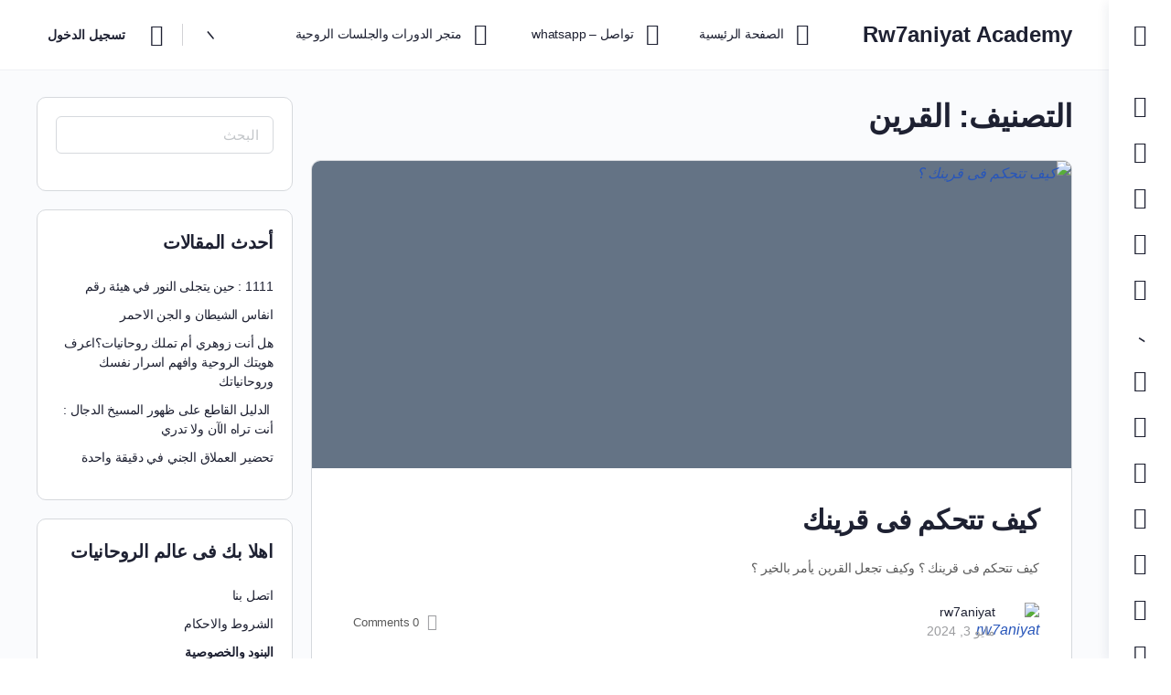

--- FILE ---
content_type: text/html; charset=UTF-8
request_url: https://rw7aniyat.net/category/%D8%A7%D9%84%D9%82%D8%B1%D9%8A%D9%86/
body_size: 68199
content:
<!doctype html>
<html dir="rtl" lang="ar" prefix="og: https://ogp.me/ns#">
	<head>
		<meta charset="UTF-8">
		<link rel="profile" href="http://gmpg.org/xfn/11">
			<style>img:is([sizes="auto" i], [sizes^="auto," i]) { contain-intrinsic-size: 3000px 1500px }</style>
	<link rel="prefetch" href="https://rw7aniyat.net/pwa-manifest.json">
<link rel="manifest" href="/pwa-manifest.json">
<link rel="apple-touch-icon" sizes="512x512" href="https://rw7aniyat.net/wp-content/uploads/2025/03/تصميم-بدون-عنوان-7.png">
<link rel="apple-touch-icon-precomposed" sizes="192x192" href="https://rw7aniyat.net/wp-content/uploads/2025/03/تصميم-بدون-عنوان-11.png">

<!-- تحسين محرك البحث بواسطة رانك ماث - https://rankmath.com/ -->
<title>القرين - Rw7aniyat Academy</title>
<meta name="robots" content="follow, noindex"/>
<meta property="og:locale" content="ar_AR" />
<meta property="og:type" content="article" />
<meta property="og:title" content="القرين - Rw7aniyat Academy" />
<meta property="og:url" content="https://rw7aniyat.net/category/%d8%a7%d9%84%d9%82%d8%b1%d9%8a%d9%86/" />
<meta property="og:site_name" content="Rw7aniyat Academy" />
<meta property="og:image" content="https://rw7aniyat.net/wp-content/uploads/2025/01/روحانيات-أكاديمي-2.png" />
<meta property="og:image:secure_url" content="https://rw7aniyat.net/wp-content/uploads/2025/01/روحانيات-أكاديمي-2.png" />
<meta property="og:image:width" content="709" />
<meta property="og:image:height" content="709" />
<meta property="og:image:type" content="image/png" />
<meta name="twitter:card" content="summary_large_image" />
<meta name="twitter:title" content="القرين - Rw7aniyat Academy" />
<meta name="twitter:image" content="https://rw7aniyat.net/wp-content/uploads/2025/01/روحانيات-أكاديمي-2.png" />
<script type="application/ld+json" class="rank-math-schema">{"@context":"https://schema.org","@graph":[{"@type":"EducationalOrganization","@id":"https://rw7aniyat.net/#organization","name":"Rw7aniyat","url":"https://rw7aniyat.net","email":"seo@rw7aniyat.net","logo":{"@type":"ImageObject","@id":"https://rw7aniyat.net/#logo","url":"https://rw7aniyat.net/wp-content/uploads/2025/01/2024-03-23_02-49-37-872-removebg-preview-1.png","contentUrl":"https://rw7aniyat.net/wp-content/uploads/2025/01/2024-03-23_02-49-37-872-removebg-preview-1.png","caption":"Rw7aniyat Academy","inLanguage":"ar","width":"675","height":"832"},"contactPoint":[{"@type":"ContactPoint","telephone":"+201110011074","contactType":"customer support"}],"description":"\u0631\u0648\u062d\u0627\u0646\u064a\u0627\u062a \u0627\u0643\u0627\u062f\u064a\u0645\u064a \u0628\u0648\u0627\u0628\u062a\u0643 \u0644\u0644\u062a\u0637\u0648\u064a\u0631 \u0648\u0627\u0644\u062a\u063a\u064a\u064a\u0631 \u0631\u0648\u062d\u0627\u0646\u064a\u0627\u062a \u0623\u0643\u0627\u062f\u064a\u0645\u064a \u0628\u0648\u0627\u0628\u0629 \u0627\u0644\u062a\u062d\u062f\u064a \u0648 \u0627\u0644\u062a\u0645\u064a\u0632 \u0648\u0627\u0644\u062a\u0646\u0648\u0631 "},{"@type":"WebSite","@id":"https://rw7aniyat.net/#website","url":"https://rw7aniyat.net","name":"Rw7aniyat Academy","alternateName":"\u0631\u0648\u062d\u0627\u0646\u064a\u0627\u062a \u0627\u0643\u0627\u062f\u064a\u0645\u064a","publisher":{"@id":"https://rw7aniyat.net/#organization"},"inLanguage":"ar"},{"@type":"CollectionPage","@id":"https://rw7aniyat.net/category/%d8%a7%d9%84%d9%82%d8%b1%d9%8a%d9%86/#webpage","url":"https://rw7aniyat.net/category/%d8%a7%d9%84%d9%82%d8%b1%d9%8a%d9%86/","name":"\u0627\u0644\u0642\u0631\u064a\u0646 - Rw7aniyat Academy","isPartOf":{"@id":"https://rw7aniyat.net/#website"},"inLanguage":"ar"}]}</script>
<!-- /إضافة تحسين محركات البحث لووردبريس Rank Math -->

<link rel="alternate" type="application/rss+xml" title="Rw7aniyat Academy &laquo; الخلاصة" href="https://rw7aniyat.net/feed/" />
<link rel="alternate" type="application/rss+xml" title="Rw7aniyat Academy &laquo; خلاصة التعليقات" href="https://rw7aniyat.net/comments/feed/" />
<link rel="alternate" type="application/rss+xml" title="Rw7aniyat Academy &laquo; القرين خلاصة التصنيف" href="https://rw7aniyat.net/category/%d8%a7%d9%84%d9%82%d8%b1%d9%8a%d9%86/feed/" />
<script type="text/javascript">
/* <![CDATA[ */
window._wpemojiSettings = {"baseUrl":"https:\/\/s.w.org\/images\/core\/emoji\/15.0.3\/72x72\/","ext":".png","svgUrl":"https:\/\/s.w.org\/images\/core\/emoji\/15.0.3\/svg\/","svgExt":".svg","source":{"concatemoji":"https:\/\/rw7aniyat.net\/wp-includes\/js\/wp-emoji-release.min.js?ver=6.7.4"}};
/*! This file is auto-generated */
!function(i,n){var o,s,e;function c(e){try{var t={supportTests:e,timestamp:(new Date).valueOf()};sessionStorage.setItem(o,JSON.stringify(t))}catch(e){}}function p(e,t,n){e.clearRect(0,0,e.canvas.width,e.canvas.height),e.fillText(t,0,0);var t=new Uint32Array(e.getImageData(0,0,e.canvas.width,e.canvas.height).data),r=(e.clearRect(0,0,e.canvas.width,e.canvas.height),e.fillText(n,0,0),new Uint32Array(e.getImageData(0,0,e.canvas.width,e.canvas.height).data));return t.every(function(e,t){return e===r[t]})}function u(e,t,n){switch(t){case"flag":return n(e,"\ud83c\udff3\ufe0f\u200d\u26a7\ufe0f","\ud83c\udff3\ufe0f\u200b\u26a7\ufe0f")?!1:!n(e,"\ud83c\uddfa\ud83c\uddf3","\ud83c\uddfa\u200b\ud83c\uddf3")&&!n(e,"\ud83c\udff4\udb40\udc67\udb40\udc62\udb40\udc65\udb40\udc6e\udb40\udc67\udb40\udc7f","\ud83c\udff4\u200b\udb40\udc67\u200b\udb40\udc62\u200b\udb40\udc65\u200b\udb40\udc6e\u200b\udb40\udc67\u200b\udb40\udc7f");case"emoji":return!n(e,"\ud83d\udc26\u200d\u2b1b","\ud83d\udc26\u200b\u2b1b")}return!1}function f(e,t,n){var r="undefined"!=typeof WorkerGlobalScope&&self instanceof WorkerGlobalScope?new OffscreenCanvas(300,150):i.createElement("canvas"),a=r.getContext("2d",{willReadFrequently:!0}),o=(a.textBaseline="top",a.font="600 32px Arial",{});return e.forEach(function(e){o[e]=t(a,e,n)}),o}function t(e){var t=i.createElement("script");t.src=e,t.defer=!0,i.head.appendChild(t)}"undefined"!=typeof Promise&&(o="wpEmojiSettingsSupports",s=["flag","emoji"],n.supports={everything:!0,everythingExceptFlag:!0},e=new Promise(function(e){i.addEventListener("DOMContentLoaded",e,{once:!0})}),new Promise(function(t){var n=function(){try{var e=JSON.parse(sessionStorage.getItem(o));if("object"==typeof e&&"number"==typeof e.timestamp&&(new Date).valueOf()<e.timestamp+604800&&"object"==typeof e.supportTests)return e.supportTests}catch(e){}return null}();if(!n){if("undefined"!=typeof Worker&&"undefined"!=typeof OffscreenCanvas&&"undefined"!=typeof URL&&URL.createObjectURL&&"undefined"!=typeof Blob)try{var e="postMessage("+f.toString()+"("+[JSON.stringify(s),u.toString(),p.toString()].join(",")+"));",r=new Blob([e],{type:"text/javascript"}),a=new Worker(URL.createObjectURL(r),{name:"wpTestEmojiSupports"});return void(a.onmessage=function(e){c(n=e.data),a.terminate(),t(n)})}catch(e){}c(n=f(s,u,p))}t(n)}).then(function(e){for(var t in e)n.supports[t]=e[t],n.supports.everything=n.supports.everything&&n.supports[t],"flag"!==t&&(n.supports.everythingExceptFlag=n.supports.everythingExceptFlag&&n.supports[t]);n.supports.everythingExceptFlag=n.supports.everythingExceptFlag&&!n.supports.flag,n.DOMReady=!1,n.readyCallback=function(){n.DOMReady=!0}}).then(function(){return e}).then(function(){var e;n.supports.everything||(n.readyCallback(),(e=n.source||{}).concatemoji?t(e.concatemoji):e.wpemoji&&e.twemoji&&(t(e.twemoji),t(e.wpemoji)))}))}((window,document),window._wpemojiSettings);
/* ]]> */
</script>
<link rel='stylesheet' id='embed-pdf-viewer-css' href='https://rw7aniyat.net/wp-content/plugins/embed-pdf-viewer/css/embed-pdf-viewer.css?ver=2.4.6' type='text/css' media='screen' />
<link rel='stylesheet' id='bp-nouveau-bb-icons-css' href='https://rw7aniyat.net/wp-content/plugins/buddyboss-platform/bp-templates/bp-nouveau/icons/css/bb-icons-rtl.min.css?ver=1.0.3' type='text/css' media='screen' />
<link rel='stylesheet' id='dashicons-css' href='https://rw7aniyat.net/wp-includes/css/dashicons.min.css?ver=6.7.4' type='text/css' media='all' />
<link rel='stylesheet' id='bp-nouveau-css' href='https://rw7aniyat.net/wp-content/plugins/buddyboss-platform/bp-templates/bp-nouveau/css/buddypress-rtl.min.css?ver=2.3.0' type='text/css' media='screen' />
<style id='bp-nouveau-inline-css' type='text/css'>
.list-wrap .bs-group-cover a:before{ background:unset; }
</style>
<link rel='stylesheet' id='buddyboss_legacy-css' href='https://rw7aniyat.net/wp-content/themes/buddyboss-theme/inc/plugins/buddyboss-menu-icons/vendor/kucrut/icon-picker/css/types/buddyboss_legacy.css?ver=1.0' type='text/css' media='all' />
<link rel='stylesheet' id='wp-block-library-rtl-css' href='https://rw7aniyat.net/wp-includes/css/dist/block-library/style-rtl.min.css?ver=6.7.4' type='text/css' media='all' />
<style id='qsm-quiz-style-inline-css' type='text/css'>


</style>
<link rel='stylesheet' id='bb_theme_block-buddypanel-style-css-css' href='https://rw7aniyat.net/wp-content/themes/buddyboss-theme/blocks/buddypanel/build/style-buddypanel.css?ver=a43481f57c3cc73f6cce06223a569c14' type='text/css' media='all' />
<style id='rank-math-toc-block-style-inline-css' type='text/css'>
.wp-block-rank-math-toc-block nav ol{counter-reset:item}.wp-block-rank-math-toc-block nav ol li{display:block}.wp-block-rank-math-toc-block nav ol li:before{content:counters(item, ".") ". ";counter-increment:item}

</style>
<style id='rank-math-rich-snippet-style-inline-css' type='text/css'>
/*!
* Plugin:  Rank Math
* URL: https://rankmath.com/wordpress/plugin/seo-suite/
* Name:  rank-math-review-snippet.css
*/@-webkit-keyframes spin{0%{-webkit-transform:rotate(0deg)}100%{-webkit-transform:rotate(-360deg)}}@keyframes spin{0%{-webkit-transform:rotate(0deg)}100%{-webkit-transform:rotate(-360deg)}}@keyframes bounce{from{-webkit-transform:translateY(0px);transform:translateY(0px)}to{-webkit-transform:translateY(-5px);transform:translateY(-5px)}}@-webkit-keyframes bounce{from{-webkit-transform:translateY(0px);transform:translateY(0px)}to{-webkit-transform:translateY(-5px);transform:translateY(-5px)}}@-webkit-keyframes loading{0%{background-size:20% 50% ,20% 50% ,20% 50%}20%{background-size:20% 20% ,20% 50% ,20% 50%}40%{background-size:20% 100%,20% 20% ,20% 50%}60%{background-size:20% 50% ,20% 100%,20% 20%}80%{background-size:20% 50% ,20% 50% ,20% 100%}100%{background-size:20% 50% ,20% 50% ,20% 50%}}@keyframes loading{0%{background-size:20% 50% ,20% 50% ,20% 50%}20%{background-size:20% 20% ,20% 50% ,20% 50%}40%{background-size:20% 100%,20% 20% ,20% 50%}60%{background-size:20% 50% ,20% 100%,20% 20%}80%{background-size:20% 50% ,20% 50% ,20% 100%}100%{background-size:20% 50% ,20% 50% ,20% 50%}}:root{--rankmath-wp-adminbar-height: 0}#rank-math-rich-snippet-wrapper{overflow:hidden}#rank-math-rich-snippet-wrapper h5.rank-math-title{display:block;font-size:18px;line-height:1.4}#rank-math-rich-snippet-wrapper .rank-math-review-image{float:right;max-width:40%;margin-left:15px}#rank-math-rich-snippet-wrapper .rank-math-review-data{margin-bottom:15px}#rank-math-rich-snippet-wrapper .rank-math-total-wrapper{width:100%;padding:0 0 20px 0;float:left;clear:both;position:relative;-webkit-box-sizing:border-box;box-sizing:border-box}#rank-math-rich-snippet-wrapper .rank-math-total-wrapper .rank-math-total{border:0;display:block;margin:0;width:auto;float:left;text-align:left;padding:0;font-size:24px;line-height:1;font-weight:700;-webkit-box-sizing:border-box;box-sizing:border-box;overflow:hidden}#rank-math-rich-snippet-wrapper .rank-math-total-wrapper .rank-math-review-star{float:left;margin-left:15px;margin-top:5px;position:relative;z-index:99;line-height:1}#rank-math-rich-snippet-wrapper .rank-math-total-wrapper .rank-math-review-star .rank-math-review-result-wrapper{display:inline-block;white-space:nowrap;position:relative;color:#e7e7e7}#rank-math-rich-snippet-wrapper .rank-math-total-wrapper .rank-math-review-star .rank-math-review-result-wrapper .rank-math-review-result{position:absolute;top:0;left:0;overflow:hidden;white-space:nowrap;color:#ffbe01}#rank-math-rich-snippet-wrapper .rank-math-total-wrapper .rank-math-review-star .rank-math-review-result-wrapper i{font-size:18px;-webkit-text-stroke-width:1px;font-style:normal;padding:0 2px;line-height:inherit}#rank-math-rich-snippet-wrapper .rank-math-total-wrapper .rank-math-review-star .rank-math-review-result-wrapper i:before{content:"\2605"}body.rtl #rank-math-rich-snippet-wrapper .rank-math-review-image{float:left;margin-left:0;margin-right:15px}body.rtl #rank-math-rich-snippet-wrapper .rank-math-total-wrapper .rank-math-total{float:right}body.rtl #rank-math-rich-snippet-wrapper .rank-math-total-wrapper .rank-math-review-star{float:right;margin-left:0;margin-right:15px}body.rtl #rank-math-rich-snippet-wrapper .rank-math-total-wrapper .rank-math-review-star .rank-math-review-result{left:auto;right:0}@media screen and (max-width: 480px){#rank-math-rich-snippet-wrapper .rank-math-review-image{display:block;max-width:100%;width:100%;text-align:center;margin-right:0}#rank-math-rich-snippet-wrapper .rank-math-review-data{clear:both}}.clear{clear:both}

</style>
<style id='classic-theme-styles-inline-css' type='text/css'>
/*! This file is auto-generated */
.wp-block-button__link{color:#fff;background-color:#32373c;border-radius:9999px;box-shadow:none;text-decoration:none;padding:calc(.667em + 2px) calc(1.333em + 2px);font-size:1.125em}.wp-block-file__button{background:#32373c;color:#fff;text-decoration:none}
</style>
<style id='global-styles-inline-css' type='text/css'>
:root{--wp--preset--aspect-ratio--square: 1;--wp--preset--aspect-ratio--4-3: 4/3;--wp--preset--aspect-ratio--3-4: 3/4;--wp--preset--aspect-ratio--3-2: 3/2;--wp--preset--aspect-ratio--2-3: 2/3;--wp--preset--aspect-ratio--16-9: 16/9;--wp--preset--aspect-ratio--9-16: 9/16;--wp--preset--color--black: #000000;--wp--preset--color--cyan-bluish-gray: #abb8c3;--wp--preset--color--white: #ffffff;--wp--preset--color--pale-pink: #f78da7;--wp--preset--color--vivid-red: #cf2e2e;--wp--preset--color--luminous-vivid-orange: #ff6900;--wp--preset--color--luminous-vivid-amber: #fcb900;--wp--preset--color--light-green-cyan: #7bdcb5;--wp--preset--color--vivid-green-cyan: #00d084;--wp--preset--color--pale-cyan-blue: #8ed1fc;--wp--preset--color--vivid-cyan-blue: #0693e3;--wp--preset--color--vivid-purple: #9b51e0;--wp--preset--gradient--vivid-cyan-blue-to-vivid-purple: linear-gradient(135deg,rgba(6,147,227,1) 0%,rgb(155,81,224) 100%);--wp--preset--gradient--light-green-cyan-to-vivid-green-cyan: linear-gradient(135deg,rgb(122,220,180) 0%,rgb(0,208,130) 100%);--wp--preset--gradient--luminous-vivid-amber-to-luminous-vivid-orange: linear-gradient(135deg,rgba(252,185,0,1) 0%,rgba(255,105,0,1) 100%);--wp--preset--gradient--luminous-vivid-orange-to-vivid-red: linear-gradient(135deg,rgba(255,105,0,1) 0%,rgb(207,46,46) 100%);--wp--preset--gradient--very-light-gray-to-cyan-bluish-gray: linear-gradient(135deg,rgb(238,238,238) 0%,rgb(169,184,195) 100%);--wp--preset--gradient--cool-to-warm-spectrum: linear-gradient(135deg,rgb(74,234,220) 0%,rgb(151,120,209) 20%,rgb(207,42,186) 40%,rgb(238,44,130) 60%,rgb(251,105,98) 80%,rgb(254,248,76) 100%);--wp--preset--gradient--blush-light-purple: linear-gradient(135deg,rgb(255,206,236) 0%,rgb(152,150,240) 100%);--wp--preset--gradient--blush-bordeaux: linear-gradient(135deg,rgb(254,205,165) 0%,rgb(254,45,45) 50%,rgb(107,0,62) 100%);--wp--preset--gradient--luminous-dusk: linear-gradient(135deg,rgb(255,203,112) 0%,rgb(199,81,192) 50%,rgb(65,88,208) 100%);--wp--preset--gradient--pale-ocean: linear-gradient(135deg,rgb(255,245,203) 0%,rgb(182,227,212) 50%,rgb(51,167,181) 100%);--wp--preset--gradient--electric-grass: linear-gradient(135deg,rgb(202,248,128) 0%,rgb(113,206,126) 100%);--wp--preset--gradient--midnight: linear-gradient(135deg,rgb(2,3,129) 0%,rgb(40,116,252) 100%);--wp--preset--font-size--small: 13px;--wp--preset--font-size--medium: 20px;--wp--preset--font-size--large: 36px;--wp--preset--font-size--x-large: 42px;--wp--preset--font-family--inter: "Inter", sans-serif;--wp--preset--font-family--cardo: Cardo;--wp--preset--spacing--20: 0.44rem;--wp--preset--spacing--30: 0.67rem;--wp--preset--spacing--40: 1rem;--wp--preset--spacing--50: 1.5rem;--wp--preset--spacing--60: 2.25rem;--wp--preset--spacing--70: 3.38rem;--wp--preset--spacing--80: 5.06rem;--wp--preset--shadow--natural: 6px 6px 9px rgba(0, 0, 0, 0.2);--wp--preset--shadow--deep: 12px 12px 50px rgba(0, 0, 0, 0.4);--wp--preset--shadow--sharp: 6px 6px 0px rgba(0, 0, 0, 0.2);--wp--preset--shadow--outlined: 6px 6px 0px -3px rgba(255, 255, 255, 1), 6px 6px rgba(0, 0, 0, 1);--wp--preset--shadow--crisp: 6px 6px 0px rgba(0, 0, 0, 1);}:root :where(.is-layout-flow) > :first-child{margin-block-start: 0;}:root :where(.is-layout-flow) > :last-child{margin-block-end: 0;}:root :where(.is-layout-flow) > *{margin-block-start: 24px;margin-block-end: 0;}:root :where(.is-layout-constrained) > :first-child{margin-block-start: 0;}:root :where(.is-layout-constrained) > :last-child{margin-block-end: 0;}:root :where(.is-layout-constrained) > *{margin-block-start: 24px;margin-block-end: 0;}:root :where(.is-layout-flex){gap: 24px;}:root :where(.is-layout-grid){gap: 24px;}body .is-layout-flex{display: flex;}.is-layout-flex{flex-wrap: wrap;align-items: center;}.is-layout-flex > :is(*, div){margin: 0;}body .is-layout-grid{display: grid;}.is-layout-grid > :is(*, div){margin: 0;}.has-black-color{color: var(--wp--preset--color--black) !important;}.has-cyan-bluish-gray-color{color: var(--wp--preset--color--cyan-bluish-gray) !important;}.has-white-color{color: var(--wp--preset--color--white) !important;}.has-pale-pink-color{color: var(--wp--preset--color--pale-pink) !important;}.has-vivid-red-color{color: var(--wp--preset--color--vivid-red) !important;}.has-luminous-vivid-orange-color{color: var(--wp--preset--color--luminous-vivid-orange) !important;}.has-luminous-vivid-amber-color{color: var(--wp--preset--color--luminous-vivid-amber) !important;}.has-light-green-cyan-color{color: var(--wp--preset--color--light-green-cyan) !important;}.has-vivid-green-cyan-color{color: var(--wp--preset--color--vivid-green-cyan) !important;}.has-pale-cyan-blue-color{color: var(--wp--preset--color--pale-cyan-blue) !important;}.has-vivid-cyan-blue-color{color: var(--wp--preset--color--vivid-cyan-blue) !important;}.has-vivid-purple-color{color: var(--wp--preset--color--vivid-purple) !important;}.has-black-background-color{background-color: var(--wp--preset--color--black) !important;}.has-cyan-bluish-gray-background-color{background-color: var(--wp--preset--color--cyan-bluish-gray) !important;}.has-white-background-color{background-color: var(--wp--preset--color--white) !important;}.has-pale-pink-background-color{background-color: var(--wp--preset--color--pale-pink) !important;}.has-vivid-red-background-color{background-color: var(--wp--preset--color--vivid-red) !important;}.has-luminous-vivid-orange-background-color{background-color: var(--wp--preset--color--luminous-vivid-orange) !important;}.has-luminous-vivid-amber-background-color{background-color: var(--wp--preset--color--luminous-vivid-amber) !important;}.has-light-green-cyan-background-color{background-color: var(--wp--preset--color--light-green-cyan) !important;}.has-vivid-green-cyan-background-color{background-color: var(--wp--preset--color--vivid-green-cyan) !important;}.has-pale-cyan-blue-background-color{background-color: var(--wp--preset--color--pale-cyan-blue) !important;}.has-vivid-cyan-blue-background-color{background-color: var(--wp--preset--color--vivid-cyan-blue) !important;}.has-vivid-purple-background-color{background-color: var(--wp--preset--color--vivid-purple) !important;}.has-black-border-color{border-color: var(--wp--preset--color--black) !important;}.has-cyan-bluish-gray-border-color{border-color: var(--wp--preset--color--cyan-bluish-gray) !important;}.has-white-border-color{border-color: var(--wp--preset--color--white) !important;}.has-pale-pink-border-color{border-color: var(--wp--preset--color--pale-pink) !important;}.has-vivid-red-border-color{border-color: var(--wp--preset--color--vivid-red) !important;}.has-luminous-vivid-orange-border-color{border-color: var(--wp--preset--color--luminous-vivid-orange) !important;}.has-luminous-vivid-amber-border-color{border-color: var(--wp--preset--color--luminous-vivid-amber) !important;}.has-light-green-cyan-border-color{border-color: var(--wp--preset--color--light-green-cyan) !important;}.has-vivid-green-cyan-border-color{border-color: var(--wp--preset--color--vivid-green-cyan) !important;}.has-pale-cyan-blue-border-color{border-color: var(--wp--preset--color--pale-cyan-blue) !important;}.has-vivid-cyan-blue-border-color{border-color: var(--wp--preset--color--vivid-cyan-blue) !important;}.has-vivid-purple-border-color{border-color: var(--wp--preset--color--vivid-purple) !important;}.has-vivid-cyan-blue-to-vivid-purple-gradient-background{background: var(--wp--preset--gradient--vivid-cyan-blue-to-vivid-purple) !important;}.has-light-green-cyan-to-vivid-green-cyan-gradient-background{background: var(--wp--preset--gradient--light-green-cyan-to-vivid-green-cyan) !important;}.has-luminous-vivid-amber-to-luminous-vivid-orange-gradient-background{background: var(--wp--preset--gradient--luminous-vivid-amber-to-luminous-vivid-orange) !important;}.has-luminous-vivid-orange-to-vivid-red-gradient-background{background: var(--wp--preset--gradient--luminous-vivid-orange-to-vivid-red) !important;}.has-very-light-gray-to-cyan-bluish-gray-gradient-background{background: var(--wp--preset--gradient--very-light-gray-to-cyan-bluish-gray) !important;}.has-cool-to-warm-spectrum-gradient-background{background: var(--wp--preset--gradient--cool-to-warm-spectrum) !important;}.has-blush-light-purple-gradient-background{background: var(--wp--preset--gradient--blush-light-purple) !important;}.has-blush-bordeaux-gradient-background{background: var(--wp--preset--gradient--blush-bordeaux) !important;}.has-luminous-dusk-gradient-background{background: var(--wp--preset--gradient--luminous-dusk) !important;}.has-pale-ocean-gradient-background{background: var(--wp--preset--gradient--pale-ocean) !important;}.has-electric-grass-gradient-background{background: var(--wp--preset--gradient--electric-grass) !important;}.has-midnight-gradient-background{background: var(--wp--preset--gradient--midnight) !important;}.has-small-font-size{font-size: var(--wp--preset--font-size--small) !important;}.has-medium-font-size{font-size: var(--wp--preset--font-size--medium) !important;}.has-large-font-size{font-size: var(--wp--preset--font-size--large) !important;}.has-x-large-font-size{font-size: var(--wp--preset--font-size--x-large) !important;}
:root :where(.wp-block-pullquote){font-size: 1.5em;line-height: 1.6;}
</style>
<link rel='stylesheet' id='bb-pro-enqueue-scripts-css' href='https://rw7aniyat.net/wp-content/plugins/buddyboss-platform-pro/assets/css/index-rtl.min.css?ver=2.3.0' type='text/css' media='all' />
<link rel='stylesheet' id='bb-access-control-css' href='https://rw7aniyat.net/wp-content/plugins/buddyboss-platform-pro/includes/access-control/assets/css/bb-access-control-rtl.min.css?ver=2.3.0' type='text/css' media='all' />
<link rel='stylesheet' id='bp-mentions-css-css' href='https://rw7aniyat.net/wp-content/plugins/buddyboss-platform/bp-core/css/mentions.min.css?ver=2.3.0' type='text/css' media='all' />
<link rel='stylesheet' id='bp-mentions-css-rtl-css' href='https://rw7aniyat.net/wp-content/plugins/buddyboss-platform/bp-core/css/mentions-rtl.min.css?ver=2.3.0' type='text/css' media='all' />
<link rel='stylesheet' id='tutor-codesample-css' href='https://rw7aniyat.net/wp-content/plugins/tutor-pro/assets/lib/codesample/prism.css?ver=2.1.9' type='text/css' media='all' />
<link rel='stylesheet' id='tutor-icon-css' href='https://rw7aniyat.net/wp-content/plugins/tutor/assets/css/tutor-icon.min.css?ver=2.1.9' type='text/css' media='all' />
<link rel='stylesheet' id='tutor-css' href='https://rw7aniyat.net/wp-content/plugins/tutor/assets/css/tutor.rtl.min.css?ver=2.1.9' type='text/css' media='all' />
<link rel='stylesheet' id='tutor-frontend-css' href='https://rw7aniyat.net/wp-content/plugins/tutor/assets/css/tutor-front.min.css?ver=2.1.9' type='text/css' media='all' />
<style id='tutor-frontend-inline-css' type='text/css'>
.mce-notification.mce-notification-error{display: none !important;}
:root{--tutor-color-primary:#185186;--tutor-color-primary-rgb:24, 81, 134;--tutor-color-primary-hover:#1d4d81;--tutor-color-primary-hover-rgb:29, 77, 129;--tutor-body-color:#212327;--tutor-body-color-rgb:33, 35, 39;--tutor-border-color:#cdcfd5;--tutor-border-color-rgb:205, 207, 213;--tutor-color-gray:#e3e5eb;--tutor-color-gray-rgb:227, 229, 235;}
</style>
<link rel='stylesheet' id='tutor-pn-registrar-css-css' href='https://rw7aniyat.net/wp-content/plugins/tutor-pro/addons/tutor-notifications/assets/css/permission.css?ver=6.7.4' type='text/css' media='all' />
<link rel='stylesheet' id='woocommerce-layout-rtl-css' href='https://rw7aniyat.net/wp-content/plugins/woocommerce/assets/css/woocommerce-layout-rtl.css?ver=9.6.3' type='text/css' media='all' />
<link rel='stylesheet' id='woocommerce-smallscreen-rtl-css' href='https://rw7aniyat.net/wp-content/plugins/woocommerce/assets/css/woocommerce-smallscreen-rtl.css?ver=9.6.3' type='text/css' media='only screen and (max-width: 768px)' />
<link rel='stylesheet' id='woocommerce-general-rtl-css' href='https://rw7aniyat.net/wp-content/plugins/woocommerce/assets/css/woocommerce-rtl.css?ver=9.6.3' type='text/css' media='all' />
<style id='woocommerce-inline-inline-css' type='text/css'>
.woocommerce form .form-row .required { visibility: visible; }
</style>
<link rel='stylesheet' id='ez-toc-css' href='https://rw7aniyat.net/wp-content/plugins/easy-table-of-contents/assets/css/screen.min.css?ver=2.0.72' type='text/css' media='all' />
<style id='ez-toc-inline-css' type='text/css'>
div#ez-toc-container .ez-toc-title {font-size: 120%;}div#ez-toc-container .ez-toc-title {font-weight: 500;}div#ez-toc-container ul li {font-size: 95%;}div#ez-toc-container ul li {font-weight: 500;}div#ez-toc-container nav ul ul li {font-size: 90%;}div#ez-toc-container {width: 100%;}
</style>
<link rel='stylesheet' id='brands-styles-css' href='https://rw7aniyat.net/wp-content/plugins/woocommerce/assets/css/brands.css?ver=9.6.3' type='text/css' media='all' />
<link rel='stylesheet' id='bp-zoom-css' href='https://rw7aniyat.net/wp-content/plugins/buddyboss-platform-pro/includes/integrations/zoom/assets/css/bp-zoom-rtl.min.css?ver=2.3.0' type='text/css' media='all' />
<link rel='stylesheet' id='buddyboss-theme-fonts-css' href='https://rw7aniyat.net/wp-content/themes/buddyboss-theme/assets/fonts/fonts.css?ver=2.2.9' type='text/css' media='all' />
<link rel='stylesheet' id='buddyboss-theme-magnific-popup-css-css' href='https://rw7aniyat.net/wp-content/themes/buddyboss-theme/assets/css/vendors/magnific-popup.min.css?ver=2.2.9' type='text/css' media='all' />
<link rel='stylesheet' id='buddyboss-theme-select2-css-css' href='https://rw7aniyat.net/wp-content/themes/buddyboss-theme/assets/css/vendors/select2.min.css?ver=2.2.9' type='text/css' media='all' />
<link rel='stylesheet' id='buddyboss-theme-css-css' href='https://rw7aniyat.net/wp-content/themes/buddyboss-theme/assets/css-rtl/theme.min.css?ver=2.2.9' type='text/css' media='all' />
<link rel='stylesheet' id='buddyboss-theme-template-css' href='https://rw7aniyat.net/wp-content/themes/buddyboss-theme/assets/css-rtl/template-v2.min.css?ver=2.2.9' type='text/css' media='all' />
<link rel='stylesheet' id='buddyboss-theme-buddypress-css' href='https://rw7aniyat.net/wp-content/themes/buddyboss-theme/assets/css-rtl/buddypress.min.css?ver=2.2.9' type='text/css' media='all' />
<link rel='stylesheet' id='buddyboss-theme-forums-css' href='https://rw7aniyat.net/wp-content/themes/buddyboss-theme/assets/css-rtl/bbpress.min.css?ver=2.2.9' type='text/css' media='all' />
<link rel='stylesheet' id='buddyboss-theme-woocommerce-css' href='https://rw7aniyat.net/wp-content/themes/buddyboss-theme/assets/css-rtl/woocommerce.min.css?ver=2.2.9' type='text/css' media='all' />
<link rel='stylesheet' id='buddyboss-theme-elementor-css' href='https://rw7aniyat.net/wp-content/themes/buddyboss-theme/assets/css-rtl/elementor.min.css?ver=2.2.9' type='text/css' media='all' />
<link rel='stylesheet' id='pwaforwp-style-rtl-css' href='https://rw7aniyat.net/wp-content/plugins/pwa-for-wp/assets/css/pwaforwp-main.min-rtl.css?ver=1.7.76.6' type='text/css' media='all' />
<link rel='stylesheet' id='slick-css-css' href='https://rw7aniyat.net/wp-content/plugins/tutor-lms-elementor-addons/assets/css/slick.min.css?ver=2.0.6' type='text/css' media='all' />
<link rel='stylesheet' id='slick-theme-css-css' href='https://rw7aniyat.net/wp-content/plugins/tutor-lms-elementor-addons/assets/css/slick-theme.css?ver=2.0.6' type='text/css' media='all' />
<link rel='stylesheet' id='tutor-elementor-css-css' href='https://rw7aniyat.net/wp-content/plugins/tutor-lms-elementor-addons/assets/css/tutor-elementor.min.css?ver=2.0.6' type='text/css' media='all' />
<link rel='stylesheet' id='um_modal-css' href='https://rw7aniyat.net/wp-content/plugins/ultimate-member/assets/css/um-modal.min.css?ver=2.9.2' type='text/css' media='all' />
<link rel='stylesheet' id='um_ui-css' href='https://rw7aniyat.net/wp-content/plugins/ultimate-member/assets/libs/jquery-ui/jquery-ui.min.css?ver=1.13.2' type='text/css' media='all' />
<link rel='stylesheet' id='um_tipsy-css' href='https://rw7aniyat.net/wp-content/plugins/ultimate-member/assets/libs/tipsy/tipsy.min.css?ver=1.0.0a' type='text/css' media='all' />
<link rel='stylesheet' id='um_raty-css' href='https://rw7aniyat.net/wp-content/plugins/ultimate-member/assets/libs/raty/um-raty.min.css?ver=2.6.0' type='text/css' media='all' />
<link rel='stylesheet' id='select2-css' href='https://rw7aniyat.net/wp-content/plugins/ultimate-member/assets/libs/select2/select2.min.css?ver=4.0.13' type='text/css' media='all' />
<link rel='stylesheet' id='um_fileupload-css' href='https://rw7aniyat.net/wp-content/plugins/ultimate-member/assets/css/um-fileupload.min.css?ver=2.9.2' type='text/css' media='all' />
<link rel='stylesheet' id='um_confirm-css' href='https://rw7aniyat.net/wp-content/plugins/ultimate-member/assets/libs/um-confirm/um-confirm.min.css?ver=1.0' type='text/css' media='all' />
<link rel='stylesheet' id='um_datetime-css' href='https://rw7aniyat.net/wp-content/plugins/ultimate-member/assets/libs/pickadate/default.min.css?ver=3.6.2' type='text/css' media='all' />
<link rel='stylesheet' id='um_datetime_date-css' href='https://rw7aniyat.net/wp-content/plugins/ultimate-member/assets/libs/pickadate/default.date.min.css?ver=3.6.2' type='text/css' media='all' />
<link rel='stylesheet' id='um_datetime_time-css' href='https://rw7aniyat.net/wp-content/plugins/ultimate-member/assets/libs/pickadate/default.time.min.css?ver=3.6.2' type='text/css' media='all' />
<link rel='stylesheet' id='um_fonticons_ii-css' href='https://rw7aniyat.net/wp-content/plugins/ultimate-member/assets/libs/legacy/fonticons/fonticons-ii.min.css?ver=2.9.2' type='text/css' media='all' />
<link rel='stylesheet' id='um_fonticons_fa-css' href='https://rw7aniyat.net/wp-content/plugins/ultimate-member/assets/libs/legacy/fonticons/fonticons-fa.min.css?ver=2.9.2' type='text/css' media='all' />
<link rel='stylesheet' id='um_fontawesome-css' href='https://rw7aniyat.net/wp-content/plugins/ultimate-member/assets/css/um-fontawesome.min.css?ver=6.5.2' type='text/css' media='all' />
<link rel='stylesheet' id='um_common-css' href='https://rw7aniyat.net/wp-content/plugins/ultimate-member/assets/css/common.min.css?ver=2.9.2' type='text/css' media='all' />
<link rel='stylesheet' id='um_responsive-css' href='https://rw7aniyat.net/wp-content/plugins/ultimate-member/assets/css/um-responsive.min.css?ver=2.9.2' type='text/css' media='all' />
<link rel='stylesheet' id='um_styles-css' href='https://rw7aniyat.net/wp-content/plugins/ultimate-member/assets/css/um-styles.min.css?ver=2.9.2' type='text/css' media='all' />
<link rel='stylesheet' id='um_crop-css' href='https://rw7aniyat.net/wp-content/plugins/ultimate-member/assets/libs/cropper/cropper.min.css?ver=1.6.1' type='text/css' media='all' />
<link rel='stylesheet' id='um_profile-css' href='https://rw7aniyat.net/wp-content/plugins/ultimate-member/assets/css/um-profile.min.css?ver=2.9.2' type='text/css' media='all' />
<link rel='stylesheet' id='um_account-css' href='https://rw7aniyat.net/wp-content/plugins/ultimate-member/assets/css/um-account.min.css?ver=2.9.2' type='text/css' media='all' />
<link rel='stylesheet' id='um_misc-css' href='https://rw7aniyat.net/wp-content/plugins/ultimate-member/assets/css/um-misc.min.css?ver=2.9.2' type='text/css' media='all' />
<link rel='stylesheet' id='um_rtl-css' href='https://rw7aniyat.net/wp-content/plugins/ultimate-member/assets/css/um.rtl.min.css?ver=2.9.2' type='text/css' media='all' />
<link rel='stylesheet' id='um_default_css-css' href='https://rw7aniyat.net/wp-content/plugins/ultimate-member/assets/css/um-old-default.min.css?ver=2.9.2' type='text/css' media='all' />
<link rel='stylesheet' id='bdt-uikit-css' href='https://rw7aniyat.net/wp-content/plugins/bdthemes-element-pack-lite/assets/css/bdt-uikit.rtl.css?ver=3.21.7' type='text/css' media='all' />
<link rel='stylesheet' id='ep-helper-css' href='https://rw7aniyat.net/wp-content/plugins/bdthemes-element-pack-lite/assets/css/ep-helper.rtl.css?ver=5.11.0' type='text/css' media='all' />
<script type="text/javascript" src="https://rw7aniyat.net/wp-includes/js/jquery/jquery.min.js?ver=3.7.1" id="jquery-core-js"></script>
<script type="text/javascript" src="https://rw7aniyat.net/wp-includes/js/jquery/jquery-migrate.min.js?ver=3.4.1" id="jquery-migrate-js"></script>
<script type="text/javascript" src="https://rw7aniyat.net/wp-content/plugins/buddyboss-platform/bp-core/js/vendor/magnific-popup.js?ver=2.3.0" id="bp-nouveau-magnific-popup-js"></script>
<script type="text/javascript" src="https://rw7aniyat.net/wp-content/plugins/buddyboss-platform/bp-core/js/widget-members.min.js?ver=2.3.0" id="bp-widget-members-js"></script>
<script type="text/javascript" src="https://rw7aniyat.net/wp-content/plugins/buddyboss-platform/bp-core/js/jquery-query.min.js?ver=2.3.0" id="bp-jquery-query-js"></script>
<script type="text/javascript" src="https://rw7aniyat.net/wp-content/plugins/buddyboss-platform/bp-core/js/vendor/jquery-cookie.min.js?ver=2.3.0" id="bp-jquery-cookie-js"></script>
<script type="text/javascript" src="https://rw7aniyat.net/wp-content/plugins/buddyboss-platform/bp-core/js/vendor/jquery-scroll-to.min.js?ver=2.3.0" id="bp-jquery-scroll-to-js"></script>
<script type="text/javascript" id="bp-media-dropzone-js-extra">
/* <![CDATA[ */
var bp_media_dropzone = {"dictDefaultMessage":"\u0642\u0645 \u0628\u0625\u0633\u0642\u0627\u0637 \u0627\u0644\u0645\u0644\u0641\u0627\u062a \u0647\u0646\u0627 \u0644\u0644\u062a\u062d\u0645\u064a\u0644","dictFallbackMessage":"\u0644\u0627 \u064a\u062f\u0639\u0645 \u0645\u062a\u0635\u0641\u062d\u0643 \u0639\u0645\u0644\u064a\u0627\u062a \u062a\u062d\u0645\u064a\u0644 \u0645\u0644\u0641\u0627\u062a \u0627\u0644\u0633\u062d\u0628 \u0648\u0627\u0644\u0625\u0641\u0644\u0627\u062a.","dictFallbackText":"\u064a\u0631\u062c\u0649 \u0627\u0633\u062a\u062e\u062f\u0627\u0645 \u0627\u0644\u0646\u0645\u0648\u0630\u062c \u0627\u0644\u0627\u062d\u062a\u064a\u0627\u0637\u064a \u0623\u062f\u0646\u0627\u0647 \u0644\u062a\u062d\u0645\u064a\u0644 \u0645\u0644\u0641\u0627\u062a\u0643 \u0643\u0645\u0627 \u0641\u064a \u0627\u0644\u0623\u064a\u0627\u0645 \u0627\u0644\u062e\u0648\u0627\u0644\u064a.","dictFileTooBig":"\u062d\u062c\u0645 \u0627\u0644\u0645\u0644\u0641 \u0643\u0628\u064a\u0631 \u062c\u062f\u0627 ({{\u062d\u062c\u0645 \u0627\u0644\u0645\u0644\u0641}} \u0645\u064a\u063a\u0627\u0628\u0627\u064a\u062a). \u0627\u0644\u062d\u062f \u0627\u0644\u0623\u0642\u0635\u0649 \u0644\u062d\u062c\u0645 \u0627\u0644\u0645\u0644\u0641: {{maxFilesize}} \u0645\u064a\u063a\u0627\u0628\u0627\u064a\u062a.","dictInvalidFileType":"\u0644\u0627 \u064a\u0645\u0643\u0646\u0643 \u062a\u062d\u0645\u064a\u0644 \u0645\u0644\u0641\u0627\u062a \u0645\u0646 \u0647\u0630\u0627 \u0627\u0644\u0646\u0648\u0639.","dictResponseError":"\u0627\u0633\u062a\u062c\u0627\u0628 \u0627\u0644\u062e\u0627\u062f\u0645 \u0628\u0631\u0645\u0632 {{statusCode}}.","dictCancelUpload":"\u0625\u0644\u063a\u0627\u0621 \u0627\u0644\u062a\u062d\u0645\u064a\u0644","dictUploadCanceled":"\u062a\u0645 \u0625\u0644\u063a\u0627\u0621 \u0627\u0644\u062a\u062d\u0645\u064a\u0644.","dictCancelUploadConfirmation":"\u0647\u0644 \u0623\u0646\u062a \u0645\u062a\u0623\u0643\u062f \u0645\u0646 \u0631\u063a\u0628\u062a\u0643 \u0641\u064a \u0625\u0644\u063a\u0627\u0621 \u0647\u0630\u0627 \u0627\u0644\u062a\u062d\u0645\u064a\u0644\u061f","dictRemoveFile":"\u0625\u0632\u0627\u0644\u0629 \u0627\u0644\u0645\u0644\u0641","dictMaxFilesExceeded":"\u0644\u0627 \u064a\u0645\u0643\u0646\u0643 \u062a\u062d\u0645\u064a\u0644 \u0623\u0643\u062b\u0631 \u0645\u0646 10 \u0645\u0644\u0641\u0627\u062a \u0641\u064a \u0627\u0644\u0645\u0631\u0629 \u0627\u0644\u0648\u0627\u062d\u062f\u0629."};
/* ]]> */
</script>
<script type="text/javascript" src="https://rw7aniyat.net/wp-content/plugins/buddyboss-platform/bp-core/js/vendor/dropzone.min.js?ver=2.3.0" id="bp-media-dropzone-js"></script>
<script type="text/javascript" src="https://rw7aniyat.net/wp-content/plugins/buddyboss-platform/bp-core/js/vendor/exif.js?ver=2.3.0" id="bp-exif-js"></script>
<script type="text/javascript" src="https://rw7aniyat.net/wp-content/plugins/buddyboss-platform/bp-groups/js/widget-groups.min.js?ver=2.3.0" id="groups_widget_groups_list-js-js"></script>
<script type="text/javascript" id="qubely_local_script-js-extra">
/* <![CDATA[ */
var qubely_urls = {"plugin":"https:\/\/rw7aniyat.net\/wp-content\/plugins\/qubely\/","ajax":"https:\/\/rw7aniyat.net\/wp-admin\/admin-ajax.php","nonce":"821a5125c0","actual_url":"rw7aniyat.net"};
/* ]]> */
</script>
<script type="text/javascript" id="qubely_container_width-js-extra">
/* <![CDATA[ */
var qubely_container_width = {"sm":"540","md":"720","lg":"960","xl":"1140"};
/* ]]> */
</script>
<script type="text/javascript" src="https://rw7aniyat.net/wp-content/plugins/woocommerce/assets/js/jquery-blockui/jquery.blockUI.min.js?ver=2.7.0-wc.9.6.3" id="jquery-blockui-js" defer="defer" data-wp-strategy="defer"></script>
<script type="text/javascript" id="wc-add-to-cart-js-extra">
/* <![CDATA[ */
var wc_add_to_cart_params = {"ajax_url":"\/wp-admin\/admin-ajax.php","wc_ajax_url":"\/?wc-ajax=%%endpoint%%","i18n_view_cart":"\u0639\u0631\u0636 \u0627\u0644\u0633\u0644\u0629","cart_url":"https:\/\/rw7aniyat.net\/cart\/","is_cart":"","cart_redirect_after_add":"no"};
/* ]]> */
</script>
<script type="text/javascript" src="https://rw7aniyat.net/wp-content/plugins/woocommerce/assets/js/frontend/add-to-cart.min.js?ver=9.6.3" id="wc-add-to-cart-js" defer="defer" data-wp-strategy="defer"></script>
<script type="text/javascript" src="https://rw7aniyat.net/wp-content/plugins/woocommerce/assets/js/js-cookie/js.cookie.min.js?ver=2.1.4-wc.9.6.3" id="js-cookie-js" defer="defer" data-wp-strategy="defer"></script>
<script type="text/javascript" id="woocommerce-js-extra">
/* <![CDATA[ */
var woocommerce_params = {"ajax_url":"\/wp-admin\/admin-ajax.php","wc_ajax_url":"\/?wc-ajax=%%endpoint%%"};
/* ]]> */
</script>
<script type="text/javascript" src="https://rw7aniyat.net/wp-content/plugins/woocommerce/assets/js/frontend/woocommerce.min.js?ver=9.6.3" id="woocommerce-js" defer="defer" data-wp-strategy="defer"></script>
<script type="text/javascript" src="https://rw7aniyat.net/wp-content/plugins/tutor-lms-elementor-addons/assets/js/slick.min.js?ver=2.0.6" id="etlms-slick-library-js"></script>
<script type="text/javascript" id="tutor-elementor-js-js-before">
/* <![CDATA[ */
const etlmsUtility = {"is_editor_mode":false}
/* ]]> */
</script>
<script type="text/javascript" src="https://rw7aniyat.net/wp-content/plugins/tutor-lms-elementor-addons/assets/js/tutor-elementor.js?ver=2.0.6" id="tutor-elementor-js-js"></script>
<script type="text/javascript" src="https://rw7aniyat.net/wp-content/plugins/ultimate-member/assets/js/um-gdpr.min.js?ver=2.9.2" id="um-gdpr-js"></script>
<link rel="https://api.w.org/" href="https://rw7aniyat.net/wp-json/" /><link rel="alternate" title="JSON" type="application/json" href="https://rw7aniyat.net/wp-json/wp/v2/categories/22" /><link rel="EditURI" type="application/rsd+xml" title="RSD" href="https://rw7aniyat.net/xmlrpc.php?rsd" />
<link rel="stylesheet" href="https://rw7aniyat.net/wp-content/themes/buddyboss-theme/rtl.css" type="text/css" media="screen" /><meta name="generator" content="WordPress 6.7.4" />
<meta name="generator" content="TutorLMS 2.1.9" />

	<script>var ajaxurl = 'https://rw7aniyat.net/wp-admin/admin-ajax.php';</script>

			<style type="text/css">
			.um_request_name {
				display: none !important;
			}
		</style>
	<meta name="framework" content="Redux 4.3.1" /><meta name="viewport" content="width=device-width, initial-scale=1.0, maximum-scale=1.0, user-scalable=0" />	<noscript><style>.woocommerce-product-gallery{ opacity: 1 !important; }</style></noscript>
	<meta name="generator" content="Elementor 3.34.2; features: e_font_icon_svg, additional_custom_breakpoints; settings: css_print_method-external, google_font-enabled, font_display-auto">
			<style>
				.e-con.e-parent:nth-of-type(n+4):not(.e-lazyloaded):not(.e-no-lazyload),
				.e-con.e-parent:nth-of-type(n+4):not(.e-lazyloaded):not(.e-no-lazyload) * {
					background-image: none !important;
				}
				@media screen and (max-height: 1024px) {
					.e-con.e-parent:nth-of-type(n+3):not(.e-lazyloaded):not(.e-no-lazyload),
					.e-con.e-parent:nth-of-type(n+3):not(.e-lazyloaded):not(.e-no-lazyload) * {
						background-image: none !important;
					}
				}
				@media screen and (max-height: 640px) {
					.e-con.e-parent:nth-of-type(n+2):not(.e-lazyloaded):not(.e-no-lazyload),
					.e-con.e-parent:nth-of-type(n+2):not(.e-lazyloaded):not(.e-no-lazyload) * {
						background-image: none !important;
					}
				}
			</style>
			<style class='wp-fonts-local' type='text/css'>
@font-face{font-family:Inter;font-style:normal;font-weight:300 900;font-display:fallback;src:url('https://rw7aniyat.net/wp-content/plugins/woocommerce/assets/fonts/Inter-VariableFont_slnt,wght.woff2') format('woff2');font-stretch:normal;}
@font-face{font-family:Cardo;font-style:normal;font-weight:400;font-display:fallback;src:url('https://rw7aniyat.net/wp-content/plugins/woocommerce/assets/fonts/cardo_normal_400.woff2') format('woff2');}
</style>
<link rel="icon" href="https://rw7aniyat.net/wp-content/uploads/2022/09/cropped-cropped-cropped-cropped-عالم_الروحانيات-removebg-preview-10-32x32.png" sizes="32x32" />
<link rel="icon" href="https://rw7aniyat.net/wp-content/uploads/2022/09/cropped-cropped-cropped-cropped-عالم_الروحانيات-removebg-preview-10-192x192.png" sizes="192x192" />
<meta name="msapplication-TileImage" content="https://rw7aniyat.net/wp-content/uploads/2022/09/cropped-cropped-cropped-cropped-عالم_الروحانيات-removebg-preview-10-270x270.png" />
<style id="buddyboss_theme-style">:root{--bb-primary-color:#2856ba;--bb-primary-color-rgb:40, 86, 186;--bb-body-background-color:#FAFBFD;--bb-body-background-color-rgb:250, 251, 253;--bb-content-background-color:#FFFFFF;--bb-content-alternate-background-color:#F2F4F5;--bb-content-border-color:#D6D9DD;--bb-content-border-color-rgb:214, 217, 221;--bb-cover-image-background-color:#647385;--bb-headings-color:#1E2132;--bb-headings-color-rgb:30, 33, 50;--bb-body-text-color:#5A5A5A;--bb-body-text-color-rgb:90, 90, 90;--bb-alternate-text-color:#9B9C9F;--bb-alternate-text-color-rgb:155, 156, 159;--bb-primary-button-background-regular:#385DFF;--bb-primary-button-background-hover:#1E42DD;--bb-primary-button-border-regular:#385DFF;--bb-primary-button-border-hover:#1E42DD;--bb-primary-button-text-regular:#ffffff;--bb-primary-button-text-regular-rgb:255, 255, 255;--bb-primary-button-text-hover:#ffffff;--bb-primary-button-text-hover-rgb:255, 255, 255;--bb-secondary-button-background-regular:#F2F4F5;--bb-secondary-button-background-hover:#385DFF;--bb-secondary-button-border-regular:#F2F4F5;--bb-secondary-button-border-hover:#385DFF;--bb-secondary-button-text-regular:#1E2132;--bb-secondary-button-text-hover:#FFFFFF;--bb-header-background:#ffffff;--bb-header-alternate-background:#F2F4F5;--bb-header-links:#1E2132;--bb-header-links-hover:#385DFF;--bb-header-mobile-logo-size:px;--bb-header-height:76px;--bb-sidenav-background:#ffffff;--bb-sidenav-text-regular:#1E2132;--bb-sidenav-text-hover:#1E2132;--bb-sidenav-text-active:#ffffff;--bb-sidenav-menu-background-color-regular:#FFFFFF;--bb-sidenav-menu-background-color-hover:#F2F4F5;--bb-sidenav-menu-background-color-active:#385DFF;--bb-sidenav-count-text-color-regular:#1E2132;--bb-sidenav-count-text-color-hover:#FFFFFF;--bb-sidenav-count-text-color-active:#385DFF;--bb-sidenav-count-background-color-regular:#F2F4F5;--bb-sidenav-count-background-color-hover:#385DFF;--bb-sidenav-count-background-color-active:#FFFFFF;--bb-footer-background:#FAFBFD;--bb-footer-widget-background:#FAFBFD;--bb-footer-text-color:#5A5A5A;--bb-footer-menu-link-color-regular:#5A5A5A;--bb-footer-menu-link-color-hover:#385DFF;--bb-footer-menu-link-color-active:#1E2132;--bb-admin-screen-bgr-color:#FFFFFF;--bb-admin-screen-txt-color:#1E2132;--bb-login-register-link-color-regular:#5A5A5A;--bb-login-register-link-color-hover:#1E42DD;--bb-login-register-button-background-color-regular:#385DFF;--bb-login-register-button-background-color-hover:#1E42DD;--bb-login-register-button-border-color-regular:#385DFF;--bb-login-register-button-border-color-hover:#1E42DD;--bb-login-register-button-text-color-regular:#FFFFFF;--bb-login-register-button-text-color-hover:#FFFFFF;--bb-label-background-color:#D7DFFF;--bb-label-text-color:#385DFF;--bb-tooltip-background:#1E2132;--bb-tooltip-background-rgb:30, 33, 50;--bb-tooltip-color:#ffffff;--bb-default-notice-color:#385DFF;--bb-default-notice-color-rgb:56, 93, 255;--bb-success-color:#14B550;--bb-success-color-rgb:20, 181, 80;--bb-warning-color:#ED9615;--bb-warning-color-rgb:237, 150, 21;--bb-danger-color:#DB222A;--bb-danger-color-rgb:219, 34, 42;--bb-login-custom-heading-color:#FFFFFF;--bb-button-radius:7px;--bb-block-radius:10px;--bb-option-radius:5px;--bb-block-radius-inner:6px;--bb-input-radius:6px;--bb-label-type-radius:6px;--bb-checkbox-radius:5.4px;--bb-primary-button-focus-shadow:0px 0px 0px 2px rgba(var(--bb-primary-button-border-hover-rgb), 0.1);--bb-secondary-button-focus-shadow:0px 0px 0px 2px rgba(var(--bb-secondary-button-border-hover-rgb), 0.1);--bb-outline-button-focus-shadow:0px 0px 0px 2px rgba(var(--bb-content-border-color-rgb), 0.1);--bb-input-focus-shadow:0px 0px 0px 2px rgba(var(--bb-primary-color-rgb), 0.1);--bb-input-focus-border-color:var(--bb-primary-color);--bb-widget-title-text-transform:none;}.bb-style-primary-bgr-color {background-color:#2856ba;}.bb-style-border-radius {border-radius:7px;}.site-header-container #site-logo .bb-logo img,.site-header-container #site-logo .site-title img.bb-logo,.site-title img.bb-mobile-logo {max-height:76px}.sticky-header .site-content,body.buddypress.sticky-header .site-content,.bb-buddypanel.sticky-header .site-content,.single-sfwd-quiz.bb-buddypanel.sticky-header .site-content,.single-sfwd-lessons.bb-buddypanel.sticky-header .site-content,.single-sfwd-topic.bb-buddypanel.sticky-header .site-content {padding-top:76px}.site-header .site-header-container,.header-search-wrap,.header-search-wrap input.search-field,.header-search-wrap form.search-form {height:76px;}.sticky-header .bp-feedback.bp-sitewide-notice {top:76px;}@media screen and (max-width:767px) {.bb-mobile-header {height:76px;}#learndash-content .lms-topic-sidebar-wrapper .lms-topic-sidebar-data {height:calc(90vh - 76px);}}[data-balloon]:after,[data-bp-tooltip]:after {background-color:rgba( 30,33,50,1 );box-shadow:none;}[data-balloon]:before,[data-bp-tooltip]:before {background:no-repeat url("data:image/svg+xml;charset=utf-8,%3Csvg%20xmlns%3D%22http://www.w3.org/2000/svg%22%20width%3D%2236px%22%20height%3D%2212px%22%3E%3Cpath%20fill%3D%22rgba( 30,33,50,1 )%22%20transform%3D%22rotate(0)%22%20d%3D%22M2.658,0.000%20C-13.615,0.000%2050.938,0.000%2034.662,0.000%20C28.662,0.000%2023.035,12.002%2018.660,12.002%20C14.285,12.002%208.594,0.000%202.658,0.000%20Z%22/%3E%3C/svg%3E");background-size:100% auto;}[data-bp-tooltip][data-bp-tooltip-pos="right"]:before,[data-balloon][data-balloon-pos='right']:before {background:no-repeat url("data:image/svg+xml;charset=utf-8,%3Csvg%20xmlns%3D%22http://www.w3.org/2000/svg%22%20width%3D%2212px%22%20height%3D%2236px%22%3E%3Cpath%20fill%3D%22rgba( 30,33,50,1 )%22%20transform%3D%22rotate(90 6 6)%22%20d%3D%22M2.658,0.000%20C-13.615,0.000%2050.938,0.000%2034.662,0.000%20C28.662,0.000%2023.035,12.002%2018.660,12.002%20C14.285,12.002%208.594,0.000%202.658,0.000%20Z%22/%3E%3C/svg%3E");background-size:100% auto;}[data-bp-tooltip][data-bp-tooltip-pos="left"]:before,[data-balloon][data-balloon-pos='left']:before {background:no-repeat url("data:image/svg+xml;charset=utf-8,%3Csvg%20xmlns%3D%22http://www.w3.org/2000/svg%22%20width%3D%2212px%22%20height%3D%2236px%22%3E%3Cpath%20fill%3D%22rgba( 30,33,50,1 )%22%20transform%3D%22rotate(-90 18 18)%22%20d%3D%22M2.658,0.000%20C-13.615,0.000%2050.938,0.000%2034.662,0.000%20C28.662,0.000%2023.035,12.002%2018.660,12.002%20C14.285,12.002%208.594,0.000%202.658,0.000%20Z%22/%3E%3C/svg%3E");background-size:100% auto;}[data-bp-tooltip][data-bp-tooltip-pos="down-left"]:before,[data-bp-tooltip][data-bp-tooltip-pos="down"]:before,[data-balloon][data-balloon-pos='down']:before {background:no-repeat url("data:image/svg+xml;charset=utf-8,%3Csvg%20xmlns%3D%22http://www.w3.org/2000/svg%22%20width%3D%2236px%22%20height%3D%2212px%22%3E%3Cpath%20fill%3D%22rgba( 30,33,50,1 )%22%20transform%3D%22rotate(180 18 6)%22%20d%3D%22M2.658,0.000%20C-13.615,0.000%2050.938,0.000%2034.662,0.000%20C28.662,0.000%2023.035,12.002%2018.660,12.002%20C14.285,12.002%208.594,0.000%202.658,0.000%20Z%22/%3E%3C/svg%3E");background-size:100% auto;}</style>
            <style id="buddyboss_theme-bp-style">
                #buddypress #header-cover-image.has-default,#buddypress #header-cover-image.has-default .guillotine-window img,.bs-group-cover.has-default a {background-color:#647385;}body.buddypress.register.login-split-page .login-split .split-overlay,body.buddypress.activation.login-split-page .login-split .split-overlay {opacity:0.3;}
            </style>
            
            <style id="buddyboss_theme-forums-style">
                .bbpress .widget_display_forums > ul.bb-sidebar-forums > li a:before {border-color:#6d79bf;}.bbpress .widget_display_forums > ul.bb-sidebar-forums > li a:before {background-color:rgba( 109,121,191,0.5 );}
            </style>
            
		<style id="buddyboss_theme-custom-style">

		a.bb-close-panel i {top:21px;}
		</style>
		<meta name="pwaforwp" content="wordpress-plugin"/>
        <meta name="theme-color" content="#D5E0EB">
        <meta name="apple-mobile-web-app-title" content="Rw7aniyat Academy">
        <meta name="application-name" content="Rw7aniyat Academy">
        <meta name="apple-mobile-web-app-capable" content="yes">
        <meta name="apple-mobile-web-app-status-bar-style" content="default">
        <meta name="mobile-web-app-capable" content="yes">
        <meta name="apple-touch-fullscreen" content="yes">
<link rel="apple-touch-icon" sizes="192x192" href="https://rw7aniyat.net/wp-content/uploads/2025/03/تصميم-بدون-عنوان-11.png">
<link rel="apple-touch-icon" sizes="512x512" href="https://rw7aniyat.net/wp-content/uploads/2025/03/تصميم-بدون-عنوان-7.png">
<style type="text/css"></style>		<style type="text/css" id="wp-custom-css">
			

/** Start Block Kit CSS: 141-3-1d55f1e76be9fb1a8d9de88accbe962f **/

.envato-kit-138-bracket .elementor-widget-container > *:before{
	content:"[";
	color:#ffab00;
	display:inline-block;
	margin-right:4px;
	line-height:1em;
	position:relative;
	top:-1px;
}

.envato-kit-138-bracket .elementor-widget-container > *:after{
	content:"]";
	color:#ffab00;
	display:inline-block;
	margin-left:4px;
	line-height:1em;
	position:relative;
	top:-1px;
}

/** End Block Kit CSS: 141-3-1d55f1e76be9fb1a8d9de88accbe962f **/



/** Start Block Kit CSS: 136-3-fc37602abad173a9d9d95d89bbe6bb80 **/

.envato-block__preview{overflow: visible !important;}

/** End Block Kit CSS: 136-3-fc37602abad173a9d9d95d89bbe6bb80 **/



/** Start Block Kit CSS: 142-3-a175df65179b9ef6a5ca9f1b2c0202b9 **/

.envato-block__preview{
	overflow: visible;
}

/* Border Radius */
.envato-kit-139-accordion .elementor-widget-container{
	border-radius: 10px !important;
}
.envato-kit-139-map iframe,
.envato-kit-139-slider .slick-slide,
.envato-kit-139-flipbox .elementor-flip-box div{
		border-radius: 10px !important;

}


/** End Block Kit CSS: 142-3-a175df65179b9ef6a5ca9f1b2c0202b9 **/



/** Start Block Kit CSS: 71-3-d415519effd9e11f35d2438c58ea7ebf **/

.envato-block__preview{overflow: visible;}

/** End Block Kit CSS: 71-3-d415519effd9e11f35d2438c58ea7ebf **/



/** Start Block Kit CSS: 144-3-3a7d335f39a8579c20cdf02f8d462582 **/

.envato-block__preview{overflow: visible;}

/* Envato Kit 141 Custom Styles - Applied to the element under Advanced */

.elementor-headline-animation-type-drop-in .elementor-headline-dynamic-wrapper{
	text-align: center;
}
.envato-kit-141-top-0 h1,
.envato-kit-141-top-0 h2,
.envato-kit-141-top-0 h3,
.envato-kit-141-top-0 h4,
.envato-kit-141-top-0 h5,
.envato-kit-141-top-0 h6,
.envato-kit-141-top-0 p {
	margin-top: 0;
}

.envato-kit-141-newsletter-inline .elementor-field-textual.elementor-size-md {
	padding-left: 1.5rem;
	padding-right: 1.5rem;
}

.envato-kit-141-bottom-0 p {
	margin-bottom: 0;
}

.envato-kit-141-bottom-8 .elementor-price-list .elementor-price-list-item .elementor-price-list-header {
	margin-bottom: .5rem;
}

.envato-kit-141.elementor-widget-testimonial-carousel.elementor-pagination-type-bullets .swiper-container {
	padding-bottom: 52px;
}

.envato-kit-141-display-inline {
	display: inline-block;
}

.envato-kit-141 .elementor-slick-slider ul.slick-dots {
	bottom: -40px;
}

/** End Block Kit CSS: 144-3-3a7d335f39a8579c20cdf02f8d462582 **/
.bbp-rating,
.bbp-reviews,
.woocommerce .product .star-rating {
    display: none !important;
}

		</style>
		
	</head>

	<body class="bp-nouveau rtl archive category category-22 wp-custom-logo theme-buddyboss-theme qubely qubely-frontend tutor-lms woocommerce-no-js buddyboss-theme bb-template-v2 bb-buddypanel bb-buddypanel-left buddypanel-logo-off bb-custom-typo  header-style-1  menu-style-standard sticky-header bp-search elementor-default elementor-kit-7536 no-js">

        
		<aside class="buddypanel buddypanel--toggle-on">
			<header class="panel-head">
			<a href="#" class="bb-toggle-panel"><i class="bb-icon-l bb-icon-sidebar"></i></a>
		</header>
				<div class="buddypanel-site-icon buddypanel_off_close_site_icon">
			<a href="https://rw7aniyat.net/" class="buddypanel-site-icon-link">
				<img src="https://rw7aniyat.net/wp-content/uploads/2022/09/cropped-cropped-cropped-cropped-عالم_الروحانيات-removebg-preview-10-50x50.png" class="buddypanel-site-icon-src"/>
			</a>
		</div>
			<div class="side-panel-inner">
		<div class="side-panel-menu-container">
			<ul id="buddypanel-menu" class="buddypanel-menu side-panel-menu"><li id="menu-item-16725" class="menu-item menu-item-type-post_type menu-item-object-page menu-item-home menu-item-16725"><a href="https://rw7aniyat.net/" onClick="return true" class="bb-menu-item" data-balloon-pos="right" data-balloon="الصفحة الرئيسية"><i class="_mi _before bb-icon-l buddyboss bb-icon-home" aria-hidden="true"></i><span>الصفحة الرئيسية</span></a></li>
<li id="menu-item-15958" class="menu-item menu-item-type-custom menu-item-object-custom menu-item-15958"><a href="http://wa.me/201110011074" onClick="return true" class="bb-menu-item" data-balloon-pos="right" data-balloon="تواصل - whatsapp"><i class="_mi _before bb-icon-l buddyboss bb-icon-brand-whatsapp" aria-hidden="true"></i><span>تواصل &#8211; whatsapp</span></a></li>
<li id="menu-item-18518" class="menu-item menu-item-type-custom menu-item-object-custom menu-item-has-children menu-item-18518"><a href="https://rw7.me/" onClick="return true" class="bb-menu-item" data-balloon-pos="right" data-balloon="متجر الدورات والجلسات الروحية"><i class="_mi _before bb-icon-l buddyboss bb-icon-shopping-cart" aria-hidden="true"></i><span>متجر الدورات والجلسات الروحية</span></a>
<ul class="sub-menu">
	<li id="menu-item-18517" class="menu-item menu-item-type-custom menu-item-object-custom menu-item-18517"><a href="https://rw7.me/courses/" onClick="return true" class="bb-menu-item" data-balloon-pos="right" data-balloon="قائمة الدورات الخاصة"><i class='bb-icon-l bb-icon-file bb-custom-icon'></i><span class='link-text'>قائمة الدورات الخاصة</span></a></li>
	<li id="menu-item-18514" class="menu-item menu-item-type-custom menu-item-object-custom menu-item-18514"><a href="https://rw7.me/PRO/" onClick="return true" class="bb-menu-item" data-balloon-pos="right" data-balloon="جلسات PRO"><i class='bb-icon-l bb-icon-file bb-custom-icon'></i><span class='link-text'>جلسات PRO</span></a></li>
	<li id="menu-item-18440" class="menu-item menu-item-type-custom menu-item-object-custom menu-item-18440"><a href="https://rw7.me/mmbers/" onClick="return true" class="bb-menu-item" data-balloon-pos="right" data-balloon="شراء عضوية"><i class="_mi _before bb-icon-l buddyboss bb-icon-user-plus" aria-hidden="true"></i><span>شراء عضوية</span></a></li>
	<li id="menu-item-18515" class="menu-item menu-item-type-custom menu-item-object-custom menu-item-18515"><a href="https://rw7.me/booking/" onClick="return true" class="bb-menu-item" data-balloon-pos="right" data-balloon="حجز استشارة"><i class='bb-icon-l bb-icon-file bb-custom-icon'></i><span class='link-text'>حجز استشارة</span></a></li>
	<li id="menu-item-18516" class="menu-item menu-item-type-custom menu-item-object-custom menu-item-18516"><a href="https://rw7.me/mmbers/" onClick="return true" class="bb-menu-item" data-balloon-pos="right" data-balloon="فتح بوابات الاكاديمية"><i class='bb-icon-l bb-icon-file bb-custom-icon'></i><span class='link-text'>فتح بوابات الاكاديمية</span></a></li>
</ul>
</li>
<li id="menu-item-17383" class="menu-item menu-item-type-post_type menu-item-object-page menu-item-has-children menu-item-17383"><a href="https://rw7aniyat.net/pro/" onClick="return true" class="bb-menu-item" data-balloon-pos="right" data-balloon="بوابة التميز PRO"><i class="_mi _before bb-icon-l buddyboss bb-icon-brand-paidmembershipspro" aria-hidden="true"></i><span>بوابة التميز PRO</span></a>
<ul class="sub-menu">
	<li id="menu-item-17539" class="menu-item menu-item-type-taxonomy menu-item-object-category menu-item-17539"><a href="https://rw7aniyat.net/category/all-pro/" onClick="return true" class="bb-menu-item" data-balloon-pos="right" data-balloon="تصفح جميع فيديوهات سبليمنال pro"><i class='bb-icon-l bb-icon-file bb-custom-icon'></i><span class='link-text'>تصفح جميع فيديوهات سبليمنال pro</span></a></li>
	<li id="menu-item-17540" class="menu-item menu-item-type-taxonomy menu-item-object-category menu-item-17540"><a href="https://rw7aniyat.net/category/professional/" onClick="return true" class="bb-menu-item" data-balloon-pos="right" data-balloon="تطوير الاعمال المهنية عضو PRO"><i class='bb-icon-l bb-icon-file bb-custom-icon'></i><span class='link-text'>تطوير الاعمال المهنية عضو PRO</span></a></li>
	<li id="menu-item-17542" class="menu-item menu-item-type-taxonomy menu-item-object-category menu-item-17542"><a href="https://rw7aniyat.net/category/pro-human/" onClick="return true" class="bb-menu-item" data-balloon-pos="right" data-balloon="تطوير المهارات الشخصية عضو pro"><i class='bb-icon-l bb-icon-file bb-custom-icon'></i><span class='link-text'>تطوير المهارات الشخصية عضو pro</span></a></li>
	<li id="menu-item-17543" class="menu-item menu-item-type-taxonomy menu-item-object-category menu-item-17543"><a href="https://rw7aniyat.net/category/woman-pro/" onClick="return true" class="bb-menu-item" data-balloon-pos="right" data-balloon="تطوير مهارات الانثوية عضو PRO"><i class='bb-icon-l bb-icon-file bb-custom-icon'></i><span class='link-text'>تطوير مهارات الانثوية عضو PRO</span></a></li>
	<li id="menu-item-17541" class="menu-item menu-item-type-taxonomy menu-item-object-category menu-item-17541"><a href="https://rw7aniyat.net/category/pro-meditation/" onClick="return true" class="bb-menu-item" data-balloon-pos="right" data-balloon="تطوير القدرة على التامل عضو PRO"><i class='bb-icon-l bb-icon-file bb-custom-icon'></i><span class='link-text'>تطوير القدرة على التامل عضو PRO</span></a></li>
	<li id="menu-item-17544" class="menu-item menu-item-type-taxonomy menu-item-object-category menu-item-17544"><a href="https://rw7aniyat.net/category/%d8%aa%d8%b7%d9%88%d9%8a%d8%b1-%d9%85%d9%87%d8%a7%d8%b1%d8%a7%d8%aa-%d8%a7%d9%84%d8%aa%d8%b9%d9%84%d9%8a%d9%85/" onClick="return true" class="bb-menu-item" data-balloon-pos="right" data-balloon="تطوير مهارات التعليم عضو PRO"><i class='bb-icon-l bb-icon-file bb-custom-icon'></i><span class='link-text'>تطوير مهارات التعليم عضو PRO</span></a></li>
</ul>
</li>
<li id="menu-item-17437" class="menu-item menu-item-type-post_type menu-item-object-page menu-item-has-children menu-item-17437"><a href="https://rw7aniyat.net/vip/" onClick="return true" class="bb-menu-item" data-balloon-pos="right" data-balloon="بوابة التنور VIP"><i class="_mi _before bb-icon-l buddyboss bb-icon-brand-gamipress" aria-hidden="true"></i><span>بوابة التنور VIP</span></a>
<ul class="sub-menu">
	<li id="menu-item-17538" class="menu-item menu-item-type-taxonomy menu-item-object-category menu-item-17538"><a href="https://rw7aniyat.net/category/vip/" onClick="return true" class="bb-menu-item" data-balloon-pos="right" data-balloon="أكواد الطاقة عضوية VIP"><i class='bb-icon-l bb-icon-file bb-custom-icon'></i><span class='link-text'>أكواد الطاقة عضوية VIP</span></a></li>
</ul>
</li>
<li id="menu-item-18419" class="menu-item menu-item-type-post_type menu-item-object-page current-menu-ancestor current_page_ancestor menu-item-has-children menu-item-18419"><a href="https://rw7aniyat.net/%d8%a8%d9%88%d8%a7%d8%a8%d8%a9-%d8%a7%d9%84%d8%b4%d9%81%d8%a7%d8%a1/" onClick="return true" class="bb-menu-item" data-balloon-pos="right" data-balloon="بوابة الشفاء"><i class="_mi _before bb-icon-l buddyboss bb-icon-shield" aria-hidden="true"></i><span>بوابة الشفاء</span></a>
<ul class="sub-menu">
	<li id="menu-item-15110" class="menu-item menu-item-type-post_type menu-item-object-page current_page_parent current-menu-ancestor current-menu-parent current_page_ancestor menu-item-has-children menu-item-15110"><a href="https://rw7aniyat.net/news-blog/" onClick="return true" class="bb-menu-item" data-balloon-pos="right" data-balloon="المحتوي"><i class="_mi _before bb-icon-l buddyboss bb-icon-book-open" aria-hidden="true"></i><span>المحتوي</span></a>
	<ul class="sub-menu">
		<li id="menu-item-15128" class="menu-item menu-item-type-taxonomy menu-item-object-category menu-item-15128"><a href="https://rw7aniyat.net/category/%d8%aa%d8%b9%d9%84%d9%8a%d9%85-%d8%a7%d9%84%d8%b1%d9%88%d8%ad%d8%a7%d9%86%d9%8a%d8%a7%d8%aa/" onClick="return true" class="bb-menu-item" data-balloon-pos="right" data-balloon="تعليم الروحانيات"><i class='bb-icon-l bb-icon-file bb-custom-icon'></i><span class='link-text'>تعليم الروحانيات</span></a></li>
		<li id="menu-item-15129" class="menu-item menu-item-type-taxonomy menu-item-object-category menu-item-15129"><a href="https://rw7aniyat.net/category/%d8%aa%d8%b9%d9%84%d9%8a%d9%85-%d8%a7%d9%84%d9%82%d8%af%d8%b1%d8%a7%d8%aa-%d8%a7%d9%84%d8%b1%d9%88%d8%ad%d9%8a%d8%a9/" onClick="return true" class="bb-menu-item" data-balloon-pos="right" data-balloon="تعليم القدرات الروحية"><i class='bb-icon-l bb-icon-file bb-custom-icon'></i><span class='link-text'>تعليم القدرات الروحية</span></a></li>
		<li id="menu-item-15130" class="menu-item menu-item-type-taxonomy menu-item-object-category menu-item-15130"><a href="https://rw7aniyat.net/category/%d8%b9%d8%a7%d9%84%d9%85-%d8%a7%d9%84%d8%ac%d9%86/" onClick="return true" class="bb-menu-item" data-balloon-pos="right" data-balloon="عالم الجن"><i class='bb-icon-l bb-icon-file bb-custom-icon'></i><span class='link-text'>عالم الجن</span></a></li>
		<li id="menu-item-15131" class="menu-item menu-item-type-taxonomy menu-item-object-category menu-item-15131"><a href="https://rw7aniyat.net/category/%d8%a7%d9%84%d8%b3%d8%ad%d8%b1/" onClick="return true" class="bb-menu-item" data-balloon-pos="right" data-balloon="السحر"><i class='bb-icon-l bb-icon-file bb-custom-icon'></i><span class='link-text'>السحر</span></a></li>
		<li id="menu-item-15132" class="menu-item menu-item-type-taxonomy menu-item-object-category menu-item-15132"><a href="https://rw7aniyat.net/category/%d8%ac%d9%84%d8%b3%d8%a7%d8%aa-%d8%aa%d8%a3%d9%85%d9%84/" onClick="return true" class="bb-menu-item" data-balloon-pos="right" data-balloon="جلسات تأمل"><i class='bb-icon-l bb-icon-file bb-custom-icon'></i><span class='link-text'>جلسات تأمل</span></a></li>
		<li id="menu-item-15133" class="menu-item menu-item-type-taxonomy menu-item-object-category menu-item-15133"><a href="https://rw7aniyat.net/category/%d8%a7%d9%84%d8%b9%d9%84%d8%a7%d8%ac-%d8%a7%d9%84%d8%b1%d9%88%d8%ad%d8%a7%d9%86%d9%89/" onClick="return true" class="bb-menu-item" data-balloon-pos="right" data-balloon="العلاج الروحانى"><i class='bb-icon-l bb-icon-file bb-custom-icon'></i><span class='link-text'>العلاج الروحانى</span></a></li>
		<li id="menu-item-15134" class="menu-item menu-item-type-taxonomy menu-item-object-category menu-item-15134"><a href="https://rw7aniyat.net/category/%d8%a7%d9%84%d8%a7%d8%a8%d8%b1%d8%a7%d8%ac/" onClick="return true" class="bb-menu-item" data-balloon-pos="right" data-balloon="عالم الابراج"><i class='bb-icon-l bb-icon-file bb-custom-icon'></i><span class='link-text'>عالم الابراج</span></a></li>
		<li id="menu-item-15135" class="menu-item menu-item-type-taxonomy menu-item-object-category current-menu-item menu-item-15135"><a href="https://rw7aniyat.net/category/%d8%a7%d9%84%d9%82%d8%b1%d9%8a%d9%86/" onClick="return true" class="bb-menu-item" data-balloon-pos="right" data-balloon="القرين"><i class='bb-icon-l bb-icon-file bb-custom-icon'></i><span class='link-text'>القرين</span></a></li>
	</ul>
</li>
</ul>
</li>
<li id="menu-item-18756" class="menu-item menu-item-type-post_type menu-item-object-page menu-item-18756"><a href="https://rw7aniyat.net/%d8%a8%d9%88%d8%a7%d8%a8%d8%a9-%d8%a7%d9%84%d8%aa%d8%ad%d8%b1%d8%b1/" onClick="return true" class="bb-menu-item" data-balloon-pos="right" data-balloon="بوابة التحرر"><i class="_mi _before bb-icon-l buddyboss bb-icon-spinner" aria-hidden="true"></i><span>بوابة التحرر</span></a></li>
<li id="menu-item-18508" class="menu-item menu-item-type-custom menu-item-object-custom menu-item-has-children menu-item-18508"><a href="https://rw7aniyat.com/" onClick="return true" class="bb-menu-item" data-balloon-pos="right" data-balloon="قسم الخدمات المجانية"><i class="_mi _before bb-icon-l buddyboss bb-icon-globe-layers" aria-hidden="true"></i><span>قسم الخدمات المجانية</span></a>
<ul class="sub-menu">
	<li id="menu-item-18441" class="menu-item menu-item-type-custom menu-item-object-custom menu-item-18441"><a href="https://rw7aniyat.com/" onClick="return true" class="bb-menu-item" data-balloon-pos="right" data-balloon="مدونة عالم الروحانيات"><i class="_mi _before bb-icon-l buddyboss bb-icon-sun" aria-hidden="true"></i><span>مدونة عالم الروحانيات</span></a></li>
	<li id="menu-item-18471" class="menu-item menu-item-type-post_type menu-item-object-page current_page_parent menu-item-18471"><a href="https://rw7aniyat.net/news-blog/" onClick="return true" class="bb-menu-item" data-balloon-pos="right" data-balloon="احدث المقالات"><i class="_mi _before bb-icon-l buddyboss bb-icon-file-bookmark" aria-hidden="true"></i><span>احدث المقالات</span></a></li>
	<li id="menu-item-18472" class="menu-item menu-item-type-post_type menu-item-object-page menu-item-18472"><a href="https://rw7aniyat.net/%d8%b9%d8%a7%d9%84%d9%85-%d8%a7%d9%84%d8%a3%d8%a8%d8%b1%d8%a7%d8%ac/" onClick="return true" class="bb-menu-item" data-balloon-pos="right" data-balloon="عالم الأبراج والفلك"><i class="_mi _before bb-icon-l buddyboss bb-icon-globe" aria-hidden="true"></i><span>عالم الأبراج والفلك</span></a></li>
	<li id="menu-item-18509" class="menu-item menu-item-type-custom menu-item-object-custom menu-item-18509"><a href="https://rw7.me/blog/" onClick="return true" class="bb-menu-item" data-balloon-pos="right" data-balloon="جلسات سبليمنال مجانية"><i class='bb-icon-l bb-icon-file bb-custom-icon'></i><span class='link-text'>جلسات سبليمنال مجانية</span></a></li>
	<li id="menu-item-18510" class="menu-item menu-item-type-custom menu-item-object-custom menu-item-18510"><a href="https://rw7aniyat.com/courses/spiritual-journey/" onClick="return true" class="bb-menu-item" data-balloon-pos="right" data-balloon="دورة رحلة الى عالم الروحانيات والطاقة"><i class='bb-icon-l bb-icon-file bb-custom-icon'></i><span class='link-text'>دورة رحلة الى عالم الروحانيات والطاقة</span></a></li>
	<li id="menu-item-18511" class="menu-item menu-item-type-custom menu-item-object-custom menu-item-18511"><a href="https://rw7aniyat.com/courses/hidden-worlds/" onClick="return true" class="bb-menu-item" data-balloon-pos="right" data-balloon="دورة عوالم مخفية – فهم الكائنات الطاقية ( الجن – الارواح – الاشباح – القرين )"><i class='bb-icon-l bb-icon-file bb-custom-icon'></i><span class='link-text'>دورة عوالم مخفية – فهم الكائنات الطاقية ( الجن – الارواح – الاشباح – القرين )</span></a></li>
	<li id="menu-item-18512" class="menu-item menu-item-type-custom menu-item-object-custom menu-item-18512"><a href="https://rw7aniyat.com/courses/certified-spiritual-healer-course/" onClick="return true" class="bb-menu-item" data-balloon-pos="right" data-balloon="دورة المعالج الروحي المعتمد – الشفاء بالوعي والطاقة مستوي أول"><i class='bb-icon-l bb-icon-file bb-custom-icon'></i><span class='link-text'>دورة المعالج الروحي المعتمد – الشفاء بالوعي والطاقة مستوي أول</span></a></li>
	<li id="menu-item-18513" class="menu-item menu-item-type-custom menu-item-object-custom menu-item-18513"><a href="https://rw7aniyat.com/courses/science-of-letters-and-numbers/" onClick="return true" class="bb-menu-item" data-balloon-pos="right" data-balloon="دورة علم الحروف والارقام"><i class='bb-icon-l bb-icon-file bb-custom-icon'></i><span class='link-text'>دورة علم الحروف والارقام</span></a></li>
</ul>
</li>
<li id="menu-item-17216" class="menu-item menu-item-type-post_type menu-item-object-page menu-item-17216"><a href="https://rw7aniyat.net/challenge-portal/" onClick="return true" class="bb-menu-item" data-balloon-pos="right" data-balloon="صفحة الأعضاء (بوابة التحدي)"><i class="_mi _before bb-icon-l buddyboss bb-icon-users" aria-hidden="true"></i><span>صفحة الأعضاء (بوابة التحدي)</span></a></li>
<li id="menu-item-18455" class="menu-item menu-item-type-custom menu-item-object-custom menu-item-has-children menu-item-18455"><a href="https://rw7aniyat.net/course-category/member-specific-courses/?tutor-course-filter-category=1380" onClick="return true" class="bb-menu-item" data-balloon-pos="right" data-balloon="دورات الاعضاء"><i class="_mi _before bb-icon-l buddyboss bb-icon-book-open" aria-hidden="true"></i><span>دورات الاعضاء</span></a>
<ul class="sub-menu">
	<li id="menu-item-17546" class="menu-item menu-item-type-taxonomy menu-item-object-course-category menu-item-17546"><a href="https://rw7aniyat.net/course-category/spiritual-world-courses-and-tests/?tutor-course-filter-category=938" onClick="return true" class="bb-menu-item" data-balloon-pos="right" data-balloon="دورات واختبارات عالم الروحانيات"><i class="_mi _before bb-icon-l buddyboss bb-icon-course" aria-hidden="true"></i><span>دورات واختبارات عالم الروحانيات</span></a></li>
	<li id="menu-item-18456" class="menu-item menu-item-type-post_type menu-item-object-courses menu-item-18456"><a href="https://rw7aniyat.net/courses/meditation/" onClick="return true" class="bb-menu-item" data-balloon-pos="right" data-balloon="اسرار التأمل"><i class='bb-icon-l bb-icon-file bb-custom-icon'></i><span class='link-text'>اسرار التأمل</span></a></li>
	<li id="menu-item-18457" class="menu-item menu-item-type-post_type menu-item-object-courses menu-item-18457"><a href="https://rw7aniyat.net/courses/the-jinn/" onClick="return true" class="bb-menu-item" data-balloon-pos="right" data-balloon="اسرار الجن والعالم الخفي"><i class='bb-icon-l bb-icon-file bb-custom-icon'></i><span class='link-text'>اسرار الجن والعالم الخفي</span></a></li>
	<li id="menu-item-18458" class="menu-item menu-item-type-post_type menu-item-object-courses menu-item-18458"><a href="https://rw7aniyat.net/courses/%d8%a7%d9%84%d8%a7%d8%a8%d8%b1%d8%a7%d8%ac-%d8%a7%d9%84%d8%b5%d9%8a%d9%86%d9%8a%d8%a9/" onClick="return true" class="bb-menu-item" data-balloon-pos="right" data-balloon="الابراج الصينية"><i class='bb-icon-l bb-icon-file bb-custom-icon'></i><span class='link-text'>الابراج الصينية</span></a></li>
	<li id="menu-item-18459" class="menu-item menu-item-type-post_type menu-item-object-courses menu-item-18459"><a href="https://rw7aniyat.net/courses/akashic-records/" onClick="return true" class="bb-menu-item" data-balloon-pos="right" data-balloon="الاسقاط النجمي و السجلات الاكاشية"><i class='bb-icon-l bb-icon-file bb-custom-icon'></i><span class='link-text'>الاسقاط النجمي و السجلات الاكاشية</span></a></li>
	<li id="menu-item-18460" class="menu-item menu-item-type-post_type menu-item-object-courses menu-item-18460"><a href="https://rw7aniyat.net/courses/third-eye/" onClick="return true" class="bb-menu-item" data-balloon-pos="right" data-balloon="العقل الباطن و العين الثالثة"><i class='bb-icon-l bb-icon-file bb-custom-icon'></i><span class='link-text'>العقل الباطن و العين الثالثة</span></a></li>
	<li id="menu-item-18461" class="menu-item menu-item-type-post_type menu-item-object-courses menu-item-18461"><a href="https://rw7aniyat.net/courses/guardian-angel-level-one/" onClick="return true" class="bb-menu-item" data-balloon-pos="right" data-balloon="الملاك الحارس المستوى الاول"><i class='bb-icon-l bb-icon-file bb-custom-icon'></i><span class='link-text'>الملاك الحارس المستوى الاول</span></a></li>
	<li id="menu-item-18462" class="menu-item menu-item-type-post_type menu-item-object-courses menu-item-18462"><a href="https://rw7aniyat.net/courses/%d8%af%d9%88%d8%b1%d8%a9-%d8%a7%d9%84%d8%aa%d8%a7%d8%b1%d9%88%d8%aa/" onClick="return true" class="bb-menu-item" data-balloon-pos="right" data-balloon="دورة التاروت"><i class='bb-icon-l bb-icon-file bb-custom-icon'></i><span class='link-text'>دورة التاروت</span></a></li>
	<li id="menu-item-18463" class="menu-item menu-item-type-post_type menu-item-object-courses menu-item-18463"><a href="https://rw7aniyat.net/courses/ana-ruhanaa/" onClick="return true" class="bb-menu-item" data-balloon-pos="right" data-balloon="دورة انا روحانى"><i class='bb-icon-l bb-icon-file bb-custom-icon'></i><span class='link-text'>دورة انا روحانى</span></a></li>
	<li id="menu-item-18464" class="menu-item menu-item-type-post_type menu-item-object-courses menu-item-18464"><a href="https://rw7aniyat.net/courses/%d8%aa%d8%b9%d9%84%d9%8a%d9%85-%d8%a7%d9%84%d8%aa%d8%ae%d8%a7%d8%b7%d8%b1/" onClick="return true" class="bb-menu-item" data-balloon-pos="right" data-balloon="دورة تعليمية عن التخاطر"><i class='bb-icon-l bb-icon-file bb-custom-icon'></i><span class='link-text'>دورة تعليمية عن التخاطر</span></a></li>
	<li id="menu-item-18465" class="menu-item menu-item-type-post_type menu-item-object-courses menu-item-18465"><a href="https://rw7aniyat.net/courses/the-world-of-chakras/" onClick="return true" class="bb-menu-item" data-balloon-pos="right" data-balloon="دورة عالم الشاكرات"><i class='bb-icon-l bb-icon-file bb-custom-icon'></i><span class='link-text'>دورة عالم الشاكرات</span></a></li>
	<li id="menu-item-18466" class="menu-item menu-item-type-post_type menu-item-object-courses menu-item-18466"><a href="https://rw7aniyat.net/courses/science-of-letters-and-numbers/" onClick="return true" class="bb-menu-item" data-balloon-pos="right" data-balloon="علم الحروف والارقام المستوى الاول"><i class='bb-icon-l bb-icon-file bb-custom-icon'></i><span class='link-text'>علم الحروف والارقام المستوى الاول</span></a></li>
	<li id="menu-item-18467" class="menu-item menu-item-type-post_type menu-item-object-courses menu-item-18467"><a href="https://rw7aniyat.net/courses/cosmic-energy/" onClick="return true" class="bb-menu-item" data-balloon-pos="right" data-balloon="علم الطاقة"><i class='bb-icon-l bb-icon-file bb-custom-icon'></i><span class='link-text'>علم الطاقة</span></a></li>
	<li id="menu-item-18468" class="menu-item menu-item-type-post_type menu-item-object-courses menu-item-18468"><a href="https://rw7aniyat.net/courses/%d9%82%d9%88%d8%a7%d8%b9%d8%af-%d8%a7%d8%b3%d8%aa%d8%ae%d8%af%d8%a7%d9%85-%d8%a7%d9%84%d9%85%d8%b1%d8%b4%d8%af-%d8%a7%d9%84%d8%b1%d9%88%d8%ad%d9%8a/" onClick="return true" class="bb-menu-item" data-balloon-pos="right" data-balloon="قواعد استخدام المرشد الروحي"><i class='bb-icon-l bb-icon-file bb-custom-icon'></i><span class='link-text'>قواعد استخدام المرشد الروحي</span></a></li>
	<li id="menu-item-18470" class="menu-item menu-item-type-post_type menu-item-object-courses menu-item-18470"><a href="https://rw7aniyat.net/courses/%d8%a7%d9%84%d8%ad%d9%83%d9%85%d8%a9-%d9%88-%d8%a7%d9%84%d8%b7%d8%b1%d9%8a%d9%82-%d8%a7%d9%84%d9%89-%d8%a7%d9%84%d8%aa%d9%86%d9%88%d8%b1/" onClick="return true" class="bb-menu-item" data-balloon-pos="right" data-balloon="منبع أصول الحكمة"><i class='bb-icon-l bb-icon-file bb-custom-icon'></i><span class='link-text'>منبع أصول الحكمة</span></a></li>
	<li id="menu-item-18469" class="menu-item menu-item-type-post_type menu-item-object-courses menu-item-18469"><a href="https://rw7aniyat.net/courses/%d9%83%d8%aa%d8%a7%d8%a8-%d8%af%d9%84%d9%8a%d9%84-%d8%b9%d8%a7%d9%84%d9%85-%d8%a7%d9%84%d8%b1%d9%88%d8%ad%d8%a7%d9%86%d9%8a%d8%a7%d8%aa/" onClick="return true" class="bb-menu-item" data-balloon-pos="right" data-balloon="كتاب دليل عالم الروحانيات"><i class='bb-icon-l bb-icon-file bb-custom-icon'></i><span class='link-text'>كتاب دليل عالم الروحانيات</span></a></li>
</ul>
</li>
<li id="menu-item-18795" class="menu-item menu-item-type-post_type menu-item-object-page menu-item-18795"><a href="https://rw7aniyat.net/login/" onClick="return true" class="bb-menu-item" data-balloon-pos="right" data-balloon="تسجيل الدخول"><i class='bb-icon-l bb-icon-file bb-custom-icon'></i><span class='link-text'>تسجيل الدخول</span></a></li>
<li id="menu-item-18877" class="menu-item menu-item-type-post_type menu-item-object-page menu-item-18877"><a href="https://rw7aniyat.net/%d8%b5%d9%81%d8%ad%d8%a9-%d8%a7%d9%84%d8%a7%d8%b9%d8%b6%d8%a7%d8%a1/" onClick="return true" class="bb-menu-item" data-balloon-pos="right" data-balloon="صفحة الاعضاء"><i class='bb-icon-l bb-icon-file bb-custom-icon'></i><span class='link-text'>صفحة الاعضاء</span></a></li>
<li id="menu-item-14942" class="menu-item menu-item-type-post_type menu-item-object-page menu-item-14942"><a href="https://rw7aniyat.net/groups/" onClick="return true" class="bb-menu-item" data-balloon-pos="right" data-balloon="المجموعات"><i class="_mi _before bb-icon-l buddyboss bb-icon-users" aria-hidden="true"></i><span>المجموعات</span></a></li>
<li id="menu-item-18473" class="menu-item menu-item-type-post_type menu-item-object-page menu-item-18473"><a href="https://rw7aniyat.net/documents/" onClick="return true" class="bb-menu-item" data-balloon-pos="right" data-balloon="مستندات الاعضاء"><i class="_mi _before bb-icon-l buddyboss bb-icon-file-checklist" aria-hidden="true"></i><span>مستندات الاعضاء</span></a></li>
<li id="menu-item-14941" class="menu-item menu-item-type-post_type menu-item-object-page menu-item-14941"><a href="https://rw7aniyat.net/news-feed/" onClick="return true" class="bb-menu-item" data-balloon-pos="right" data-balloon="منشورات الاعضاء"><i class="_mi _before bb-icon-l buddyboss bb-icon-feather" aria-hidden="true"></i><span>منشورات الاعضاء</span></a></li>
<li id="menu-item-15938" class="menu-item menu-item-type-custom menu-item-object-custom menu-item-15938"><a href="https://rw7aniyat.com/presentation/" onClick="return true" class="bb-menu-item" data-balloon-pos="right" data-balloon="اهداف المجتمع"><i class='bb-icon-l bb-icon-file bb-custom-icon'></i><span class='link-text'>اهداف المجتمع</span></a></li>
<li id="menu-item-18770" class="menu-item menu-item-type-post_type menu-item-object-page menu-item-18770"><a href="https://rw7aniyat.net/cart/" onClick="return true" class="bb-menu-item" data-balloon-pos="right" data-balloon="Cart"><i class='bb-icon-l bb-icon-file bb-custom-icon'></i><span class='link-text'>Cart</span></a></li>
<li id="menu-item-17547" class="menu-item menu-item-type-post_type menu-item-object-page menu-item-17547"><a href="https://rw7aniyat.net/about-us/" onClick="return true" class="bb-menu-item" data-balloon-pos="right" data-balloon="معلومات عنا"><i class='bb-icon-l bb-icon-file bb-custom-icon'></i><span class='link-text'>معلومات عنا</span></a></li>
<li id="menu-item-15136" class="menu-item menu-item-type-post_type menu-item-object-page menu-item-15136"><a href="https://rw7aniyat.net/%d8%a7%d9%84%d8%b4%d8%b1%d9%88%d8%b7-%d9%88%d8%a7%d9%84%d8%a7%d8%ad%d9%83%d8%a7%d9%85/" onClick="return true" class="bb-menu-item" data-balloon-pos="right" data-balloon="الشروط والاحكام"><i class='bb-icon-l bb-icon-file bb-custom-icon'></i><span class='link-text'>الشروط والاحكام</span></a></li>
<li id="menu-item-15137" class="menu-item menu-item-type-post_type menu-item-object-page menu-item-15137"><a href="https://rw7aniyat.net/%d8%b3%d9%8a%d8%a7%d8%b3%d8%a9-%d8%a7%d9%84%d8%ae%d8%b5%d9%88%d8%b5%d9%8a%d8%a9/" onClick="return true" class="bb-menu-item" data-balloon-pos="right" data-balloon="سياسة الخصوصية"><i class='bb-icon-l bb-icon-file bb-custom-icon'></i><span class='link-text'>سياسة الخصوصية</span></a></li>
</ul>		</div>
	</div>
</aside>


		<div id="page" class="site">

			
			<header id="masthead" class="site-header site-header--bb">
				<div class="container site-header-container flex default-header">
    <a href="#" class="bb-toggle-panel"><i class="bb-icon-l bb-icon-sidebar"></i></a>
    
<div id="site-logo" class="site-branding buddypanel_logo_display_off">
	<div class="site-title">
		<a href="https://rw7aniyat.net/" rel="home">
			Rw7aniyat Academy		</a>
	</div>
</div>	<nav id="site-navigation" class="main-navigation" data-menu-space="120">
		<div id="primary-navbar">
			<ul id="primary-menu" class="primary-menu bb-primary-overflow"><li class="menu-item menu-item-type-post_type menu-item-object-page menu-item-home menu-item-16725 icon-added"><a href="https://rw7aniyat.net/" onClick="return true"><i class="_mi _before bb-icon-l buddyboss bb-icon-home" aria-hidden="true"></i><span>الصفحة الرئيسية</span></a></li>
<li class="menu-item menu-item-type-custom menu-item-object-custom menu-item-15958 icon-added"><a href="http://wa.me/201110011074" onClick="return true"><i class="_mi _before bb-icon-l buddyboss bb-icon-brand-whatsapp" aria-hidden="true"></i><span>تواصل &#8211; whatsapp</span></a></li>
<li class="menu-item menu-item-type-custom menu-item-object-custom menu-item-has-children menu-item-18518 icon-added"><a href="https://rw7.me/" onClick="return true"><i class="_mi _before bb-icon-l buddyboss bb-icon-shopping-cart" aria-hidden="true"></i><span>متجر الدورات والجلسات الروحية</span></a>
<div class='wrapper ab-submenu'><ul class='bb-sub-menu'>
	<li class="menu-item menu-item-type-custom menu-item-object-custom menu-item-18517 no-icon"><a href="https://rw7.me/courses/" onClick="return true"><span>قائمة الدورات الخاصة</span></a></li>
	<li class="menu-item menu-item-type-custom menu-item-object-custom menu-item-18514 no-icon"><a href="https://rw7.me/PRO/" onClick="return true"><span>جلسات PRO</span></a></li>
	<li class="menu-item menu-item-type-custom menu-item-object-custom menu-item-18440 icon-added"><a href="https://rw7.me/mmbers/" onClick="return true"><i class="_mi _before bb-icon-l buddyboss bb-icon-user-plus" aria-hidden="true"></i><span>شراء عضوية</span></a></li>
	<li class="menu-item menu-item-type-custom menu-item-object-custom menu-item-18515 no-icon"><a href="https://rw7.me/booking/" onClick="return true"><span>حجز استشارة</span></a></li>
	<li class="menu-item menu-item-type-custom menu-item-object-custom menu-item-18516 no-icon"><a href="https://rw7.me/mmbers/" onClick="return true"><span>فتح بوابات الاكاديمية</span></a></li>
</ul></div>
</li>
<li class="menu-item menu-item-type-post_type menu-item-object-page menu-item-has-children menu-item-17383 icon-added"><a href="https://rw7aniyat.net/pro/" onClick="return true"><i class="_mi _before bb-icon-l buddyboss bb-icon-brand-paidmembershipspro" aria-hidden="true"></i><span>بوابة التميز PRO</span></a>
<div class='wrapper ab-submenu'><ul class='bb-sub-menu'>
	<li class="menu-item menu-item-type-taxonomy menu-item-object-category menu-item-17539 no-icon"><a href="https://rw7aniyat.net/category/all-pro/" onClick="return true"><span>تصفح جميع فيديوهات سبليمنال pro</span></a></li>
	<li class="menu-item menu-item-type-taxonomy menu-item-object-category menu-item-17540 no-icon"><a href="https://rw7aniyat.net/category/professional/" onClick="return true"><span>تطوير الاعمال المهنية عضو PRO</span></a></li>
	<li class="menu-item menu-item-type-taxonomy menu-item-object-category menu-item-17542 no-icon"><a href="https://rw7aniyat.net/category/pro-human/" onClick="return true"><span>تطوير المهارات الشخصية عضو pro</span></a></li>
	<li class="menu-item menu-item-type-taxonomy menu-item-object-category menu-item-17543 no-icon"><a href="https://rw7aniyat.net/category/woman-pro/" onClick="return true"><span>تطوير مهارات الانثوية عضو PRO</span></a></li>
	<li class="menu-item menu-item-type-taxonomy menu-item-object-category menu-item-17541 no-icon"><a href="https://rw7aniyat.net/category/pro-meditation/" onClick="return true"><span>تطوير القدرة على التامل عضو PRO</span></a></li>
	<li class="menu-item menu-item-type-taxonomy menu-item-object-category menu-item-17544 no-icon"><a href="https://rw7aniyat.net/category/%d8%aa%d8%b7%d9%88%d9%8a%d8%b1-%d9%85%d9%87%d8%a7%d8%b1%d8%a7%d8%aa-%d8%a7%d9%84%d8%aa%d8%b9%d9%84%d9%8a%d9%85/" onClick="return true"><span>تطوير مهارات التعليم عضو PRO</span></a></li>
</ul></div>
</li>
<li class="menu-item menu-item-type-post_type menu-item-object-page menu-item-has-children menu-item-17437 icon-added"><a href="https://rw7aniyat.net/vip/" onClick="return true"><i class="_mi _before bb-icon-l buddyboss bb-icon-brand-gamipress" aria-hidden="true"></i><span>بوابة التنور VIP</span></a>
<div class='wrapper ab-submenu'><ul class='bb-sub-menu'>
	<li class="menu-item menu-item-type-taxonomy menu-item-object-category menu-item-17538 no-icon"><a href="https://rw7aniyat.net/category/vip/" onClick="return true"><span>أكواد الطاقة عضوية VIP</span></a></li>
</ul></div>
</li>
<li class="menu-item menu-item-type-post_type menu-item-object-page current-menu-ancestor current_page_ancestor menu-item-has-children menu-item-18419 icon-added"><a href="https://rw7aniyat.net/%d8%a8%d9%88%d8%a7%d8%a8%d8%a9-%d8%a7%d9%84%d8%b4%d9%81%d8%a7%d8%a1/" onClick="return true"><i class="_mi _before bb-icon-l buddyboss bb-icon-shield" aria-hidden="true"></i><span>بوابة الشفاء</span></a>
<div class='wrapper ab-submenu'><ul class='bb-sub-menu'>
	<li class="menu-item menu-item-type-post_type menu-item-object-page current_page_parent current-menu-ancestor current-menu-parent current_page_ancestor menu-item-has-children menu-item-15110 icon-added"><a href="https://rw7aniyat.net/news-blog/" onClick="return true"><i class="_mi _before bb-icon-l buddyboss bb-icon-book-open" aria-hidden="true"></i><span>المحتوي</span></a>
	<div class='wrapper ab-submenu'><ul class='bb-sub-menu'>
		<li class="menu-item menu-item-type-taxonomy menu-item-object-category menu-item-15128 no-icon"><a href="https://rw7aniyat.net/category/%d8%aa%d8%b9%d9%84%d9%8a%d9%85-%d8%a7%d9%84%d8%b1%d9%88%d8%ad%d8%a7%d9%86%d9%8a%d8%a7%d8%aa/" onClick="return true"><span>تعليم الروحانيات</span></a></li>
		<li class="menu-item menu-item-type-taxonomy menu-item-object-category menu-item-15129 no-icon"><a href="https://rw7aniyat.net/category/%d8%aa%d8%b9%d9%84%d9%8a%d9%85-%d8%a7%d9%84%d9%82%d8%af%d8%b1%d8%a7%d8%aa-%d8%a7%d9%84%d8%b1%d9%88%d8%ad%d9%8a%d8%a9/" onClick="return true"><span>تعليم القدرات الروحية</span></a></li>
		<li class="menu-item menu-item-type-taxonomy menu-item-object-category menu-item-15130 no-icon"><a href="https://rw7aniyat.net/category/%d8%b9%d8%a7%d9%84%d9%85-%d8%a7%d9%84%d8%ac%d9%86/" onClick="return true"><span>عالم الجن</span></a></li>
		<li class="menu-item menu-item-type-taxonomy menu-item-object-category menu-item-15131 no-icon"><a href="https://rw7aniyat.net/category/%d8%a7%d9%84%d8%b3%d8%ad%d8%b1/" onClick="return true"><span>السحر</span></a></li>
		<li class="menu-item menu-item-type-taxonomy menu-item-object-category menu-item-15132 no-icon"><a href="https://rw7aniyat.net/category/%d8%ac%d9%84%d8%b3%d8%a7%d8%aa-%d8%aa%d8%a3%d9%85%d9%84/" onClick="return true"><span>جلسات تأمل</span></a></li>
		<li class="menu-item menu-item-type-taxonomy menu-item-object-category menu-item-15133 no-icon"><a href="https://rw7aniyat.net/category/%d8%a7%d9%84%d8%b9%d9%84%d8%a7%d8%ac-%d8%a7%d9%84%d8%b1%d9%88%d8%ad%d8%a7%d9%86%d9%89/" onClick="return true"><span>العلاج الروحانى</span></a></li>
		<li class="menu-item menu-item-type-taxonomy menu-item-object-category menu-item-15134 no-icon"><a href="https://rw7aniyat.net/category/%d8%a7%d9%84%d8%a7%d8%a8%d8%b1%d8%a7%d8%ac/" onClick="return true"><span>عالم الابراج</span></a></li>
		<li class="menu-item menu-item-type-taxonomy menu-item-object-category current-menu-item menu-item-15135 no-icon"><a href="https://rw7aniyat.net/category/%d8%a7%d9%84%d9%82%d8%b1%d9%8a%d9%86/" aria-current="page" onClick="return true"><span>القرين</span></a></li>
	</ul></div>
</li>
</ul></div>
</li>
<li class="menu-item menu-item-type-post_type menu-item-object-page menu-item-18756 icon-added"><a href="https://rw7aniyat.net/%d8%a8%d9%88%d8%a7%d8%a8%d8%a9-%d8%a7%d9%84%d8%aa%d8%ad%d8%b1%d8%b1/" onClick="return true"><i class="_mi _before bb-icon-l buddyboss bb-icon-spinner" aria-hidden="true"></i><span>بوابة التحرر</span></a></li>
<li class="menu-item menu-item-type-custom menu-item-object-custom menu-item-has-children menu-item-18508 icon-added"><a href="https://rw7aniyat.com/" onClick="return true"><i class="_mi _before bb-icon-l buddyboss bb-icon-globe-layers" aria-hidden="true"></i><span>قسم الخدمات المجانية</span></a>
<div class='wrapper ab-submenu'><ul class='bb-sub-menu'>
	<li class="menu-item menu-item-type-custom menu-item-object-custom menu-item-18441 icon-added"><a href="https://rw7aniyat.com/" onClick="return true"><i class="_mi _before bb-icon-l buddyboss bb-icon-sun" aria-hidden="true"></i><span>مدونة عالم الروحانيات</span></a></li>
	<li class="menu-item menu-item-type-post_type menu-item-object-page current_page_parent menu-item-18471 icon-added"><a href="https://rw7aniyat.net/news-blog/" onClick="return true"><i class="_mi _before bb-icon-l buddyboss bb-icon-file-bookmark" aria-hidden="true"></i><span>احدث المقالات</span></a></li>
	<li class="menu-item menu-item-type-post_type menu-item-object-page menu-item-18472 icon-added"><a href="https://rw7aniyat.net/%d8%b9%d8%a7%d9%84%d9%85-%d8%a7%d9%84%d8%a3%d8%a8%d8%b1%d8%a7%d8%ac/" onClick="return true"><i class="_mi _before bb-icon-l buddyboss bb-icon-globe" aria-hidden="true"></i><span>عالم الأبراج والفلك</span></a></li>
	<li class="menu-item menu-item-type-custom menu-item-object-custom menu-item-18509 no-icon"><a href="https://rw7.me/blog/" onClick="return true"><span>جلسات سبليمنال مجانية</span></a></li>
	<li class="menu-item menu-item-type-custom menu-item-object-custom menu-item-18510 no-icon"><a href="https://rw7aniyat.com/courses/spiritual-journey/" onClick="return true"><span>دورة رحلة الى عالم الروحانيات والطاقة</span></a></li>
	<li class="menu-item menu-item-type-custom menu-item-object-custom menu-item-18511 no-icon"><a href="https://rw7aniyat.com/courses/hidden-worlds/" onClick="return true"><span>دورة عوالم مخفية – فهم الكائنات الطاقية ( الجن – الارواح – الاشباح – القرين )</span></a></li>
	<li class="menu-item menu-item-type-custom menu-item-object-custom menu-item-18512 no-icon"><a href="https://rw7aniyat.com/courses/certified-spiritual-healer-course/" onClick="return true"><span>دورة المعالج الروحي المعتمد – الشفاء بالوعي والطاقة مستوي أول</span></a></li>
	<li class="menu-item menu-item-type-custom menu-item-object-custom menu-item-18513 no-icon"><a href="https://rw7aniyat.com/courses/science-of-letters-and-numbers/" onClick="return true"><span>دورة علم الحروف والارقام</span></a></li>
</ul></div>
</li>
<li class="menu-item menu-item-type-post_type menu-item-object-page menu-item-17216 icon-added"><a href="https://rw7aniyat.net/challenge-portal/" onClick="return true"><i class="_mi _before bb-icon-l buddyboss bb-icon-users" aria-hidden="true"></i><span>صفحة الأعضاء (بوابة التحدي)</span></a></li>
<li class="menu-item menu-item-type-custom menu-item-object-custom menu-item-has-children menu-item-18455 icon-added"><a href="https://rw7aniyat.net/course-category/member-specific-courses/?tutor-course-filter-category=1380" onClick="return true"><i class="_mi _before bb-icon-l buddyboss bb-icon-book-open" aria-hidden="true"></i><span>دورات الاعضاء</span></a>
<div class='wrapper ab-submenu'><ul class='bb-sub-menu'>
	<li class="menu-item menu-item-type-taxonomy menu-item-object-course-category menu-item-17546 icon-added"><a href="https://rw7aniyat.net/course-category/spiritual-world-courses-and-tests/?tutor-course-filter-category=938" onClick="return true"><i class="_mi _before bb-icon-l buddyboss bb-icon-course" aria-hidden="true"></i><span>دورات واختبارات عالم الروحانيات</span></a></li>
	<li class="menu-item menu-item-type-post_type menu-item-object-courses menu-item-18456 no-icon"><a href="https://rw7aniyat.net/courses/meditation/" onClick="return true"><span>اسرار التأمل</span></a></li>
	<li class="menu-item menu-item-type-post_type menu-item-object-courses menu-item-18457 no-icon"><a href="https://rw7aniyat.net/courses/the-jinn/" onClick="return true"><span>اسرار الجن والعالم الخفي</span></a></li>
	<li class="menu-item menu-item-type-post_type menu-item-object-courses menu-item-18458 no-icon"><a href="https://rw7aniyat.net/courses/%d8%a7%d9%84%d8%a7%d8%a8%d8%b1%d8%a7%d8%ac-%d8%a7%d9%84%d8%b5%d9%8a%d9%86%d9%8a%d8%a9/" onClick="return true"><span>الابراج الصينية</span></a></li>
	<li class="menu-item menu-item-type-post_type menu-item-object-courses menu-item-18459 no-icon"><a href="https://rw7aniyat.net/courses/akashic-records/" onClick="return true"><span>الاسقاط النجمي و السجلات الاكاشية</span></a></li>
	<li class="menu-item menu-item-type-post_type menu-item-object-courses menu-item-18460 no-icon"><a href="https://rw7aniyat.net/courses/third-eye/" onClick="return true"><span>العقل الباطن و العين الثالثة</span></a></li>
	<li class="menu-item menu-item-type-post_type menu-item-object-courses menu-item-18461 no-icon"><a href="https://rw7aniyat.net/courses/guardian-angel-level-one/" onClick="return true"><span>الملاك الحارس المستوى الاول</span></a></li>
	<li class="menu-item menu-item-type-post_type menu-item-object-courses menu-item-18462 no-icon"><a href="https://rw7aniyat.net/courses/%d8%af%d9%88%d8%b1%d8%a9-%d8%a7%d9%84%d8%aa%d8%a7%d8%b1%d9%88%d8%aa/" onClick="return true"><span>دورة التاروت</span></a></li>
	<li class="menu-item menu-item-type-post_type menu-item-object-courses menu-item-18463 no-icon"><a href="https://rw7aniyat.net/courses/ana-ruhanaa/" onClick="return true"><span>دورة انا روحانى</span></a></li>
	<li class="menu-item menu-item-type-post_type menu-item-object-courses menu-item-18464 no-icon"><a href="https://rw7aniyat.net/courses/%d8%aa%d8%b9%d9%84%d9%8a%d9%85-%d8%a7%d9%84%d8%aa%d8%ae%d8%a7%d8%b7%d8%b1/" onClick="return true"><span>دورة تعليمية عن التخاطر</span></a></li>
	<li class="menu-item menu-item-type-post_type menu-item-object-courses menu-item-18465 no-icon"><a href="https://rw7aniyat.net/courses/the-world-of-chakras/" onClick="return true"><span>دورة عالم الشاكرات</span></a></li>
	<li class="menu-item menu-item-type-post_type menu-item-object-courses menu-item-18466 no-icon"><a href="https://rw7aniyat.net/courses/science-of-letters-and-numbers/" onClick="return true"><span>علم الحروف والارقام المستوى الاول</span></a></li>
	<li class="menu-item menu-item-type-post_type menu-item-object-courses menu-item-18467 no-icon"><a href="https://rw7aniyat.net/courses/cosmic-energy/" onClick="return true"><span>علم الطاقة</span></a></li>
	<li class="menu-item menu-item-type-post_type menu-item-object-courses menu-item-18468 no-icon"><a href="https://rw7aniyat.net/courses/%d9%82%d9%88%d8%a7%d8%b9%d8%af-%d8%a7%d8%b3%d8%aa%d8%ae%d8%af%d8%a7%d9%85-%d8%a7%d9%84%d9%85%d8%b1%d8%b4%d8%af-%d8%a7%d9%84%d8%b1%d9%88%d8%ad%d9%8a/" onClick="return true"><span>قواعد استخدام المرشد الروحي</span></a></li>
	<li class="menu-item menu-item-type-post_type menu-item-object-courses menu-item-18470 no-icon"><a href="https://rw7aniyat.net/courses/%d8%a7%d9%84%d8%ad%d9%83%d9%85%d8%a9-%d9%88-%d8%a7%d9%84%d8%b7%d8%b1%d9%8a%d9%82-%d8%a7%d9%84%d9%89-%d8%a7%d9%84%d8%aa%d9%86%d9%88%d8%b1/" onClick="return true"><span>منبع أصول الحكمة</span></a></li>
	<li class="menu-item menu-item-type-post_type menu-item-object-courses menu-item-18469 no-icon"><a href="https://rw7aniyat.net/courses/%d9%83%d8%aa%d8%a7%d8%a8-%d8%af%d9%84%d9%8a%d9%84-%d8%b9%d8%a7%d9%84%d9%85-%d8%a7%d9%84%d8%b1%d9%88%d8%ad%d8%a7%d9%86%d9%8a%d8%a7%d8%aa/" onClick="return true"><span>كتاب دليل عالم الروحانيات</span></a></li>
</ul></div>
</li>
<li class="menu-item menu-item-type-post_type menu-item-object-page menu-item-18795 no-icon"><a href="https://rw7aniyat.net/login/" onClick="return true"><span>تسجيل الدخول</span></a></li>
<li class="menu-item menu-item-type-post_type menu-item-object-page menu-item-18877 no-icon"><a href="https://rw7aniyat.net/%d8%b5%d9%81%d8%ad%d8%a9-%d8%a7%d9%84%d8%a7%d8%b9%d8%b6%d8%a7%d8%a1/" onClick="return true"><span>صفحة الاعضاء</span></a></li>
<li class="menu-item menu-item-type-post_type menu-item-object-page menu-item-14942 icon-added"><a href="https://rw7aniyat.net/groups/" onClick="return true"><i class="_mi _before bb-icon-l buddyboss bb-icon-users" aria-hidden="true"></i><span>المجموعات</span></a></li>
<li class="menu-item menu-item-type-post_type menu-item-object-page menu-item-18473 icon-added"><a href="https://rw7aniyat.net/documents/" onClick="return true"><i class="_mi _before bb-icon-l buddyboss bb-icon-file-checklist" aria-hidden="true"></i><span>مستندات الاعضاء</span></a></li>
<li class="menu-item menu-item-type-post_type menu-item-object-page menu-item-14941 icon-added"><a href="https://rw7aniyat.net/news-feed/" onClick="return true"><i class="_mi _before bb-icon-l buddyboss bb-icon-feather" aria-hidden="true"></i><span>منشورات الاعضاء</span></a></li>
<li class="menu-item menu-item-type-custom menu-item-object-custom menu-item-15938 no-icon"><a href="https://rw7aniyat.com/presentation/" onClick="return true"><span>اهداف المجتمع</span></a></li>
<li class="menu-item menu-item-type-post_type menu-item-object-page menu-item-18770 no-icon"><a href="https://rw7aniyat.net/cart/" onClick="return true"><span>Cart</span></a></li>
<li class="menu-item menu-item-type-post_type menu-item-object-page menu-item-17547 no-icon"><a href="https://rw7aniyat.net/about-us/" onClick="return true"><span>معلومات عنا</span></a></li>
<li class="menu-item menu-item-type-post_type menu-item-object-page menu-item-15136 no-icon"><a href="https://rw7aniyat.net/%d8%a7%d9%84%d8%b4%d8%b1%d9%88%d8%b7-%d9%88%d8%a7%d9%84%d8%a7%d8%ad%d9%83%d8%a7%d9%85/" onClick="return true"><span>الشروط والاحكام</span></a></li>
<li class="menu-item menu-item-type-post_type menu-item-object-page menu-item-15137 no-icon"><a href="https://rw7aniyat.net/%d8%b3%d9%8a%d8%a7%d8%b3%d8%a9-%d8%a7%d9%84%d8%ae%d8%b5%d9%88%d8%b5%d9%8a%d8%a9/" onClick="return true"><span>سياسة الخصوصية</span></a></li>
</ul>			<div id="navbar-collapse">
				<a class="more-button" href="#"><i class="bb-icon-f bb-icon-ellipsis-h"></i></a>
				<div class="sub-menu">
					<div class="wrapper">
						<ul id="navbar-extend" class="sub-menu-inner"></ul>
					</div>
				</div>
			</div>
		</div>
	</nav>
		
<div id="header-aside" class="header-aside name_and_avatar">
	<div class="header-aside-inner">

		
							<a href="#" class="header-search-link" data-balloon-pos="down" data-balloon="البحث"><i class="bb-icon-l bb-icon-search"></i></a>
				<span class="search-separator bb-separator"></span>
				<div class="notification-wrap header-cart-link-wrap cart-wrap menu-item-has-children">
	<a href="https://rw7aniyat.net/cart/" class="header-cart-link notification-link">
        <span data-balloon-pos="down" data-balloon="عربة التسوق
">
			<i class="bb-icon-l bb-icon-shopping-cart"></i>
                    </span>
	</a>
    <section class="notification-dropdown">
        <header class="notification-header">
            <h2 class="title">عربة التسوق
</h2>
                    </header>
        <div class="header-mini-cart">
            

	<p class="woocommerce-mini-cart__empty-message">لا توجد منتجات في سلة المشتريات.</p>


        </div>
    </section>
</div>				<div class="bb-header-buttons">
					<a href="https://rw7aniyat.net/wp-login.php" class="button small outline signin-button link">تسجيل الدخول
</a>

									</div>
			
	</div><!-- .header-aside-inner -->
</div><!-- #header-aside -->
</div>
<div class="bb-mobile-header-wrapper bb-single-icon">
	<div class="bb-mobile-header flex align-items-center">
		<div class="bb-left-panel-icon-wrap">
			<a href="#" class="push-left bb-left-panel-mobile"><i class="bb-icon-l bb-icon-bars"></i></a>
		</div>

		<div class="flex-1 mobile-logo-wrapper">
			
			<div class="site-title">

				<a href="https://rw7aniyat.net/" rel="home">
					Rw7aniyat Academy				</a>

			</div>
		</div>
		<div class="header-aside">
								<a data-balloon-pos="left" data-balloon="البحث" href="#" class="push-right header-search-link"><i class="bb-icon-l bb-icon-search"></i></a>
							</div>
	</div>

	<div class="header-search-wrap">
		<div class="container">
			
<form role="search" method="get" class="search-form" action="https://rw7aniyat.net/">
	<label>
		<span class="screen-reader-text">بحث عن:
</span>
		<input type="search" class="search-field-top" placeholder="البحث" value="" name="s" />
	</label>
</form>
			<a data-balloon-pos="left" data-balloon="يغلق" href="#" class="close-search"><i class="bb-icon-l bb-icon-times"></i></a>
		</div>
	</div>
</div>

<div class="bb-mobile-panel-wrapper left light closed">
	<div class="bb-mobile-panel-inner">
		<div class="bb-mobile-panel-header">
							<div class="logo-wrap">
					<a href="https://rw7aniyat.net/" rel="home">
						Rw7aniyat Academy					</a>
				</div>
						<a href="#" class="bb-close-panel"><i class="bb-icon-l bb-icon-times"></i></a>
		</div>

		<nav class="main-navigation" data-menu-space="120">
			<ul id="menu-%d8%a7%d9%84%d9%82%d8%a7%d8%a6%d9%85%d8%a9-%d8%a7%d9%84%d8%b1%d8%a6%d9%8a%d8%b3%d9%8a%d8%a9-%d8%a7%d9%83%d8%a7%d8%af%d9%85%d9%8a%d8%a9-%d8%b9%d8%a7%d9%84%d9%85-%d8%a7%d9%84%d8%b1%d9%88%d8%ad%d8%a7" class="bb-primary-menu mobile-menu buddypanel-menu side-panel-menu"><li class="menu-item menu-item-type-post_type menu-item-object-page menu-item-home menu-item-16725"><a href="https://rw7aniyat.net/" onClick="return true"><i class="_mi _before bb-icon-l buddyboss bb-icon-home" aria-hidden="true"></i><span>الصفحة الرئيسية</span></a></li>
<li class="menu-item menu-item-type-custom menu-item-object-custom menu-item-15958"><a href="http://wa.me/201110011074" onClick="return true"><i class="_mi _before bb-icon-l buddyboss bb-icon-brand-whatsapp" aria-hidden="true"></i><span>تواصل &#8211; whatsapp</span></a></li>
<li class="menu-item menu-item-type-custom menu-item-object-custom menu-item-has-children menu-item-18518"><a href="https://rw7.me/" onClick="return true"><i class="_mi _before bb-icon-l buddyboss bb-icon-shopping-cart" aria-hidden="true"></i><span>متجر الدورات والجلسات الروحية</span></a>
<ul class="sub-menu">
	<li class="menu-item menu-item-type-custom menu-item-object-custom menu-item-18517"><a href="https://rw7.me/courses/" onClick="return true"><i class='bb-icon-l bb-icon-file bb-custom-icon'></i><span class='link-text'>قائمة الدورات الخاصة</span></a></li>
	<li class="menu-item menu-item-type-custom menu-item-object-custom menu-item-18514"><a href="https://rw7.me/PRO/" onClick="return true"><i class='bb-icon-l bb-icon-file bb-custom-icon'></i><span class='link-text'>جلسات PRO</span></a></li>
	<li class="menu-item menu-item-type-custom menu-item-object-custom menu-item-18440"><a href="https://rw7.me/mmbers/" onClick="return true"><i class="_mi _before bb-icon-l buddyboss bb-icon-user-plus" aria-hidden="true"></i><span>شراء عضوية</span></a></li>
	<li class="menu-item menu-item-type-custom menu-item-object-custom menu-item-18515"><a href="https://rw7.me/booking/" onClick="return true"><i class='bb-icon-l bb-icon-file bb-custom-icon'></i><span class='link-text'>حجز استشارة</span></a></li>
	<li class="menu-item menu-item-type-custom menu-item-object-custom menu-item-18516"><a href="https://rw7.me/mmbers/" onClick="return true"><i class='bb-icon-l bb-icon-file bb-custom-icon'></i><span class='link-text'>فتح بوابات الاكاديمية</span></a></li>
</ul>
</li>
<li class="menu-item menu-item-type-post_type menu-item-object-page menu-item-has-children menu-item-17383"><a href="https://rw7aniyat.net/pro/" onClick="return true"><i class="_mi _before bb-icon-l buddyboss bb-icon-brand-paidmembershipspro" aria-hidden="true"></i><span>بوابة التميز PRO</span></a>
<ul class="sub-menu">
	<li class="menu-item menu-item-type-taxonomy menu-item-object-category menu-item-17539"><a href="https://rw7aniyat.net/category/all-pro/" onClick="return true"><i class='bb-icon-l bb-icon-file bb-custom-icon'></i><span class='link-text'>تصفح جميع فيديوهات سبليمنال pro</span></a></li>
	<li class="menu-item menu-item-type-taxonomy menu-item-object-category menu-item-17540"><a href="https://rw7aniyat.net/category/professional/" onClick="return true"><i class='bb-icon-l bb-icon-file bb-custom-icon'></i><span class='link-text'>تطوير الاعمال المهنية عضو PRO</span></a></li>
	<li class="menu-item menu-item-type-taxonomy menu-item-object-category menu-item-17542"><a href="https://rw7aniyat.net/category/pro-human/" onClick="return true"><i class='bb-icon-l bb-icon-file bb-custom-icon'></i><span class='link-text'>تطوير المهارات الشخصية عضو pro</span></a></li>
	<li class="menu-item menu-item-type-taxonomy menu-item-object-category menu-item-17543"><a href="https://rw7aniyat.net/category/woman-pro/" onClick="return true"><i class='bb-icon-l bb-icon-file bb-custom-icon'></i><span class='link-text'>تطوير مهارات الانثوية عضو PRO</span></a></li>
	<li class="menu-item menu-item-type-taxonomy menu-item-object-category menu-item-17541"><a href="https://rw7aniyat.net/category/pro-meditation/" onClick="return true"><i class='bb-icon-l bb-icon-file bb-custom-icon'></i><span class='link-text'>تطوير القدرة على التامل عضو PRO</span></a></li>
	<li class="menu-item menu-item-type-taxonomy menu-item-object-category menu-item-17544"><a href="https://rw7aniyat.net/category/%d8%aa%d8%b7%d9%88%d9%8a%d8%b1-%d9%85%d9%87%d8%a7%d8%b1%d8%a7%d8%aa-%d8%a7%d9%84%d8%aa%d8%b9%d9%84%d9%8a%d9%85/" onClick="return true"><i class='bb-icon-l bb-icon-file bb-custom-icon'></i><span class='link-text'>تطوير مهارات التعليم عضو PRO</span></a></li>
</ul>
</li>
<li class="menu-item menu-item-type-post_type menu-item-object-page menu-item-has-children menu-item-17437"><a href="https://rw7aniyat.net/vip/" onClick="return true"><i class="_mi _before bb-icon-l buddyboss bb-icon-brand-gamipress" aria-hidden="true"></i><span>بوابة التنور VIP</span></a>
<ul class="sub-menu">
	<li class="menu-item menu-item-type-taxonomy menu-item-object-category menu-item-17538"><a href="https://rw7aniyat.net/category/vip/" onClick="return true"><i class='bb-icon-l bb-icon-file bb-custom-icon'></i><span class='link-text'>أكواد الطاقة عضوية VIP</span></a></li>
</ul>
</li>
<li class="menu-item menu-item-type-post_type menu-item-object-page current-menu-ancestor current_page_ancestor menu-item-has-children menu-item-18419"><a href="https://rw7aniyat.net/%d8%a8%d9%88%d8%a7%d8%a8%d8%a9-%d8%a7%d9%84%d8%b4%d9%81%d8%a7%d8%a1/" onClick="return true"><i class="_mi _before bb-icon-l buddyboss bb-icon-shield" aria-hidden="true"></i><span>بوابة الشفاء</span></a>
<ul class="sub-menu">
	<li class="menu-item menu-item-type-post_type menu-item-object-page current_page_parent current-menu-ancestor current-menu-parent current_page_ancestor menu-item-has-children menu-item-15110"><a href="https://rw7aniyat.net/news-blog/" onClick="return true"><i class="_mi _before bb-icon-l buddyboss bb-icon-book-open" aria-hidden="true"></i><span>المحتوي</span></a>
	<ul class="sub-menu">
		<li class="menu-item menu-item-type-taxonomy menu-item-object-category menu-item-15128"><a href="https://rw7aniyat.net/category/%d8%aa%d8%b9%d9%84%d9%8a%d9%85-%d8%a7%d9%84%d8%b1%d9%88%d8%ad%d8%a7%d9%86%d9%8a%d8%a7%d8%aa/" onClick="return true"><i class='bb-icon-l bb-icon-file bb-custom-icon'></i><span class='link-text'>تعليم الروحانيات</span></a></li>
		<li class="menu-item menu-item-type-taxonomy menu-item-object-category menu-item-15129"><a href="https://rw7aniyat.net/category/%d8%aa%d8%b9%d9%84%d9%8a%d9%85-%d8%a7%d9%84%d9%82%d8%af%d8%b1%d8%a7%d8%aa-%d8%a7%d9%84%d8%b1%d9%88%d8%ad%d9%8a%d8%a9/" onClick="return true"><i class='bb-icon-l bb-icon-file bb-custom-icon'></i><span class='link-text'>تعليم القدرات الروحية</span></a></li>
		<li class="menu-item menu-item-type-taxonomy menu-item-object-category menu-item-15130"><a href="https://rw7aniyat.net/category/%d8%b9%d8%a7%d9%84%d9%85-%d8%a7%d9%84%d8%ac%d9%86/" onClick="return true"><i class='bb-icon-l bb-icon-file bb-custom-icon'></i><span class='link-text'>عالم الجن</span></a></li>
		<li class="menu-item menu-item-type-taxonomy menu-item-object-category menu-item-15131"><a href="https://rw7aniyat.net/category/%d8%a7%d9%84%d8%b3%d8%ad%d8%b1/" onClick="return true"><i class='bb-icon-l bb-icon-file bb-custom-icon'></i><span class='link-text'>السحر</span></a></li>
		<li class="menu-item menu-item-type-taxonomy menu-item-object-category menu-item-15132"><a href="https://rw7aniyat.net/category/%d8%ac%d9%84%d8%b3%d8%a7%d8%aa-%d8%aa%d8%a3%d9%85%d9%84/" onClick="return true"><i class='bb-icon-l bb-icon-file bb-custom-icon'></i><span class='link-text'>جلسات تأمل</span></a></li>
		<li class="menu-item menu-item-type-taxonomy menu-item-object-category menu-item-15133"><a href="https://rw7aniyat.net/category/%d8%a7%d9%84%d8%b9%d9%84%d8%a7%d8%ac-%d8%a7%d9%84%d8%b1%d9%88%d8%ad%d8%a7%d9%86%d9%89/" onClick="return true"><i class='bb-icon-l bb-icon-file bb-custom-icon'></i><span class='link-text'>العلاج الروحانى</span></a></li>
		<li class="menu-item menu-item-type-taxonomy menu-item-object-category menu-item-15134"><a href="https://rw7aniyat.net/category/%d8%a7%d9%84%d8%a7%d8%a8%d8%b1%d8%a7%d8%ac/" onClick="return true"><i class='bb-icon-l bb-icon-file bb-custom-icon'></i><span class='link-text'>عالم الابراج</span></a></li>
		<li class="menu-item menu-item-type-taxonomy menu-item-object-category current-menu-item menu-item-15135"><a href="https://rw7aniyat.net/category/%d8%a7%d9%84%d9%82%d8%b1%d9%8a%d9%86/" onClick="return true"><i class='bb-icon-l bb-icon-file bb-custom-icon'></i><span class='link-text'>القرين</span></a></li>
	</ul>
</li>
</ul>
</li>
<li class="menu-item menu-item-type-post_type menu-item-object-page menu-item-18756"><a href="https://rw7aniyat.net/%d8%a8%d9%88%d8%a7%d8%a8%d8%a9-%d8%a7%d9%84%d8%aa%d8%ad%d8%b1%d8%b1/" onClick="return true"><i class="_mi _before bb-icon-l buddyboss bb-icon-spinner" aria-hidden="true"></i><span>بوابة التحرر</span></a></li>
<li class="menu-item menu-item-type-custom menu-item-object-custom menu-item-has-children menu-item-18508"><a href="https://rw7aniyat.com/" onClick="return true"><i class="_mi _before bb-icon-l buddyboss bb-icon-globe-layers" aria-hidden="true"></i><span>قسم الخدمات المجانية</span></a>
<ul class="sub-menu">
	<li class="menu-item menu-item-type-custom menu-item-object-custom menu-item-18441"><a href="https://rw7aniyat.com/" onClick="return true"><i class="_mi _before bb-icon-l buddyboss bb-icon-sun" aria-hidden="true"></i><span>مدونة عالم الروحانيات</span></a></li>
	<li class="menu-item menu-item-type-post_type menu-item-object-page current_page_parent menu-item-18471"><a href="https://rw7aniyat.net/news-blog/" onClick="return true"><i class="_mi _before bb-icon-l buddyboss bb-icon-file-bookmark" aria-hidden="true"></i><span>احدث المقالات</span></a></li>
	<li class="menu-item menu-item-type-post_type menu-item-object-page menu-item-18472"><a href="https://rw7aniyat.net/%d8%b9%d8%a7%d9%84%d9%85-%d8%a7%d9%84%d8%a3%d8%a8%d8%b1%d8%a7%d8%ac/" onClick="return true"><i class="_mi _before bb-icon-l buddyboss bb-icon-globe" aria-hidden="true"></i><span>عالم الأبراج والفلك</span></a></li>
	<li class="menu-item menu-item-type-custom menu-item-object-custom menu-item-18509"><a href="https://rw7.me/blog/" onClick="return true"><i class='bb-icon-l bb-icon-file bb-custom-icon'></i><span class='link-text'>جلسات سبليمنال مجانية</span></a></li>
	<li class="menu-item menu-item-type-custom menu-item-object-custom menu-item-18510"><a href="https://rw7aniyat.com/courses/spiritual-journey/" onClick="return true"><i class='bb-icon-l bb-icon-file bb-custom-icon'></i><span class='link-text'>دورة رحلة الى عالم الروحانيات والطاقة</span></a></li>
	<li class="menu-item menu-item-type-custom menu-item-object-custom menu-item-18511"><a href="https://rw7aniyat.com/courses/hidden-worlds/" onClick="return true"><i class='bb-icon-l bb-icon-file bb-custom-icon'></i><span class='link-text'>دورة عوالم مخفية – فهم الكائنات الطاقية ( الجن – الارواح – الاشباح – القرين )</span></a></li>
	<li class="menu-item menu-item-type-custom menu-item-object-custom menu-item-18512"><a href="https://rw7aniyat.com/courses/certified-spiritual-healer-course/" onClick="return true"><i class='bb-icon-l bb-icon-file bb-custom-icon'></i><span class='link-text'>دورة المعالج الروحي المعتمد – الشفاء بالوعي والطاقة مستوي أول</span></a></li>
	<li class="menu-item menu-item-type-custom menu-item-object-custom menu-item-18513"><a href="https://rw7aniyat.com/courses/science-of-letters-and-numbers/" onClick="return true"><i class='bb-icon-l bb-icon-file bb-custom-icon'></i><span class='link-text'>دورة علم الحروف والارقام</span></a></li>
</ul>
</li>
<li class="menu-item menu-item-type-post_type menu-item-object-page menu-item-17216"><a href="https://rw7aniyat.net/challenge-portal/" onClick="return true"><i class="_mi _before bb-icon-l buddyboss bb-icon-users" aria-hidden="true"></i><span>صفحة الأعضاء (بوابة التحدي)</span></a></li>
<li class="menu-item menu-item-type-custom menu-item-object-custom menu-item-has-children menu-item-18455"><a href="https://rw7aniyat.net/course-category/member-specific-courses/?tutor-course-filter-category=1380" onClick="return true"><i class="_mi _before bb-icon-l buddyboss bb-icon-book-open" aria-hidden="true"></i><span>دورات الاعضاء</span></a>
<ul class="sub-menu">
	<li class="menu-item menu-item-type-taxonomy menu-item-object-course-category menu-item-17546"><a href="https://rw7aniyat.net/course-category/spiritual-world-courses-and-tests/?tutor-course-filter-category=938" onClick="return true"><i class="_mi _before bb-icon-l buddyboss bb-icon-course" aria-hidden="true"></i><span>دورات واختبارات عالم الروحانيات</span></a></li>
	<li class="menu-item menu-item-type-post_type menu-item-object-courses menu-item-18456"><a href="https://rw7aniyat.net/courses/meditation/" onClick="return true"><i class='bb-icon-l bb-icon-file bb-custom-icon'></i><span class='link-text'>اسرار التأمل</span></a></li>
	<li class="menu-item menu-item-type-post_type menu-item-object-courses menu-item-18457"><a href="https://rw7aniyat.net/courses/the-jinn/" onClick="return true"><i class='bb-icon-l bb-icon-file bb-custom-icon'></i><span class='link-text'>اسرار الجن والعالم الخفي</span></a></li>
	<li class="menu-item menu-item-type-post_type menu-item-object-courses menu-item-18458"><a href="https://rw7aniyat.net/courses/%d8%a7%d9%84%d8%a7%d8%a8%d8%b1%d8%a7%d8%ac-%d8%a7%d9%84%d8%b5%d9%8a%d9%86%d9%8a%d8%a9/" onClick="return true"><i class='bb-icon-l bb-icon-file bb-custom-icon'></i><span class='link-text'>الابراج الصينية</span></a></li>
	<li class="menu-item menu-item-type-post_type menu-item-object-courses menu-item-18459"><a href="https://rw7aniyat.net/courses/akashic-records/" onClick="return true"><i class='bb-icon-l bb-icon-file bb-custom-icon'></i><span class='link-text'>الاسقاط النجمي و السجلات الاكاشية</span></a></li>
	<li class="menu-item menu-item-type-post_type menu-item-object-courses menu-item-18460"><a href="https://rw7aniyat.net/courses/third-eye/" onClick="return true"><i class='bb-icon-l bb-icon-file bb-custom-icon'></i><span class='link-text'>العقل الباطن و العين الثالثة</span></a></li>
	<li class="menu-item menu-item-type-post_type menu-item-object-courses menu-item-18461"><a href="https://rw7aniyat.net/courses/guardian-angel-level-one/" onClick="return true"><i class='bb-icon-l bb-icon-file bb-custom-icon'></i><span class='link-text'>الملاك الحارس المستوى الاول</span></a></li>
	<li class="menu-item menu-item-type-post_type menu-item-object-courses menu-item-18462"><a href="https://rw7aniyat.net/courses/%d8%af%d9%88%d8%b1%d8%a9-%d8%a7%d9%84%d8%aa%d8%a7%d8%b1%d9%88%d8%aa/" onClick="return true"><i class='bb-icon-l bb-icon-file bb-custom-icon'></i><span class='link-text'>دورة التاروت</span></a></li>
	<li class="menu-item menu-item-type-post_type menu-item-object-courses menu-item-18463"><a href="https://rw7aniyat.net/courses/ana-ruhanaa/" onClick="return true"><i class='bb-icon-l bb-icon-file bb-custom-icon'></i><span class='link-text'>دورة انا روحانى</span></a></li>
	<li class="menu-item menu-item-type-post_type menu-item-object-courses menu-item-18464"><a href="https://rw7aniyat.net/courses/%d8%aa%d8%b9%d9%84%d9%8a%d9%85-%d8%a7%d9%84%d8%aa%d8%ae%d8%a7%d8%b7%d8%b1/" onClick="return true"><i class='bb-icon-l bb-icon-file bb-custom-icon'></i><span class='link-text'>دورة تعليمية عن التخاطر</span></a></li>
	<li class="menu-item menu-item-type-post_type menu-item-object-courses menu-item-18465"><a href="https://rw7aniyat.net/courses/the-world-of-chakras/" onClick="return true"><i class='bb-icon-l bb-icon-file bb-custom-icon'></i><span class='link-text'>دورة عالم الشاكرات</span></a></li>
	<li class="menu-item menu-item-type-post_type menu-item-object-courses menu-item-18466"><a href="https://rw7aniyat.net/courses/science-of-letters-and-numbers/" onClick="return true"><i class='bb-icon-l bb-icon-file bb-custom-icon'></i><span class='link-text'>علم الحروف والارقام المستوى الاول</span></a></li>
	<li class="menu-item menu-item-type-post_type menu-item-object-courses menu-item-18467"><a href="https://rw7aniyat.net/courses/cosmic-energy/" onClick="return true"><i class='bb-icon-l bb-icon-file bb-custom-icon'></i><span class='link-text'>علم الطاقة</span></a></li>
	<li class="menu-item menu-item-type-post_type menu-item-object-courses menu-item-18468"><a href="https://rw7aniyat.net/courses/%d9%82%d9%88%d8%a7%d8%b9%d8%af-%d8%a7%d8%b3%d8%aa%d8%ae%d8%af%d8%a7%d9%85-%d8%a7%d9%84%d9%85%d8%b1%d8%b4%d8%af-%d8%a7%d9%84%d8%b1%d9%88%d8%ad%d9%8a/" onClick="return true"><i class='bb-icon-l bb-icon-file bb-custom-icon'></i><span class='link-text'>قواعد استخدام المرشد الروحي</span></a></li>
	<li class="menu-item menu-item-type-post_type menu-item-object-courses menu-item-18470"><a href="https://rw7aniyat.net/courses/%d8%a7%d9%84%d8%ad%d9%83%d9%85%d8%a9-%d9%88-%d8%a7%d9%84%d8%b7%d8%b1%d9%8a%d9%82-%d8%a7%d9%84%d9%89-%d8%a7%d9%84%d8%aa%d9%86%d9%88%d8%b1/" onClick="return true"><i class='bb-icon-l bb-icon-file bb-custom-icon'></i><span class='link-text'>منبع أصول الحكمة</span></a></li>
	<li class="menu-item menu-item-type-post_type menu-item-object-courses menu-item-18469"><a href="https://rw7aniyat.net/courses/%d9%83%d8%aa%d8%a7%d8%a8-%d8%af%d9%84%d9%8a%d9%84-%d8%b9%d8%a7%d9%84%d9%85-%d8%a7%d9%84%d8%b1%d9%88%d8%ad%d8%a7%d9%86%d9%8a%d8%a7%d8%aa/" onClick="return true"><i class='bb-icon-l bb-icon-file bb-custom-icon'></i><span class='link-text'>كتاب دليل عالم الروحانيات</span></a></li>
</ul>
</li>
<li class="menu-item menu-item-type-post_type menu-item-object-page menu-item-18795"><a href="https://rw7aniyat.net/login/" onClick="return true"><i class='bb-icon-l bb-icon-file bb-custom-icon'></i><span class='link-text'>تسجيل الدخول</span></a></li>
<li class="menu-item menu-item-type-post_type menu-item-object-page menu-item-18877"><a href="https://rw7aniyat.net/%d8%b5%d9%81%d8%ad%d8%a9-%d8%a7%d9%84%d8%a7%d8%b9%d8%b6%d8%a7%d8%a1/" onClick="return true"><i class='bb-icon-l bb-icon-file bb-custom-icon'></i><span class='link-text'>صفحة الاعضاء</span></a></li>
<li class="menu-item menu-item-type-post_type menu-item-object-page menu-item-14942"><a href="https://rw7aniyat.net/groups/" onClick="return true"><i class="_mi _before bb-icon-l buddyboss bb-icon-users" aria-hidden="true"></i><span>المجموعات</span></a></li>
<li class="menu-item menu-item-type-post_type menu-item-object-page menu-item-18473"><a href="https://rw7aniyat.net/documents/" onClick="return true"><i class="_mi _before bb-icon-l buddyboss bb-icon-file-checklist" aria-hidden="true"></i><span>مستندات الاعضاء</span></a></li>
<li class="menu-item menu-item-type-post_type menu-item-object-page menu-item-14941"><a href="https://rw7aniyat.net/news-feed/" onClick="return true"><i class="_mi _before bb-icon-l buddyboss bb-icon-feather" aria-hidden="true"></i><span>منشورات الاعضاء</span></a></li>
<li class="menu-item menu-item-type-custom menu-item-object-custom menu-item-15938"><a href="https://rw7aniyat.com/presentation/" onClick="return true"><i class='bb-icon-l bb-icon-file bb-custom-icon'></i><span class='link-text'>اهداف المجتمع</span></a></li>
<li class="menu-item menu-item-type-post_type menu-item-object-page menu-item-18770"><a href="https://rw7aniyat.net/cart/" onClick="return true"><i class='bb-icon-l bb-icon-file bb-custom-icon'></i><span class='link-text'>Cart</span></a></li>
<li class="menu-item menu-item-type-post_type menu-item-object-page menu-item-17547"><a href="https://rw7aniyat.net/about-us/" onClick="return true"><i class='bb-icon-l bb-icon-file bb-custom-icon'></i><span class='link-text'>معلومات عنا</span></a></li>
<li class="menu-item menu-item-type-post_type menu-item-object-page menu-item-15136"><a href="https://rw7aniyat.net/%d8%a7%d9%84%d8%b4%d8%b1%d9%88%d8%b7-%d9%88%d8%a7%d9%84%d8%a7%d8%ad%d9%83%d8%a7%d9%85/" onClick="return true"><i class='bb-icon-l bb-icon-file bb-custom-icon'></i><span class='link-text'>الشروط والاحكام</span></a></li>
<li class="menu-item menu-item-type-post_type menu-item-object-page menu-item-15137"><a href="https://rw7aniyat.net/%d8%b3%d9%8a%d8%a7%d8%b3%d8%a9-%d8%a7%d9%84%d8%ae%d8%b5%d9%88%d8%b5%d9%8a%d8%a9/" onClick="return true"><i class='bb-icon-l bb-icon-file bb-custom-icon'></i><span class='link-text'>سياسة الخصوصية</span></a></li>
</ul>		</nav>

	</div>
</div>
<div class="header-search-wrap">
	<div class="container">
		
<form role="search" method="get" class="search-form" action="https://rw7aniyat.net/">
	<label>
		<span class="screen-reader-text">بحث عن:
</span>
		<input type="search" class="search-field-top" placeholder="يبحث...
" value="" name="s" />
	</label>
</form>
		<a href="#" class="close-search"><i class="bb-icon-l bb-icon-times"></i></a>
	</div>
</div>			</header>

			
			
			<div id="content" class="site-content">

				
				<div class="container">
					<div class="bb-grid site-content-grid">
<div id="primary" class="content-area">
	<main id="main" class="site-main">

					<header class="page-header">
				<h1 class="page-title">التصنيف: <span>القرين</span></h1>			</header><!-- .page-header -->
        

			<div class="post-grid bb-standard">

				
				

<article id="post-16354" class="post-16354 post type-post status-publish format-standard has-post-thumbnail hentry category-blog category-22">

			<div class="post-inner-wrap">
	
				<div class="ratio-wrap">
				<a href="https://rw7aniyat.net/%d9%83%d9%8a%d9%81-%d8%aa%d8%aa%d8%ad%d9%83%d9%85-%d9%81%d9%89-%d9%82%d8%b1%d9%8a%d9%86%d9%83/"
				   title="
				   Permalink to كيف تتحكم فى قرينك				   "
				   class="entry-media entry-img">
					<img fetchpriority="high" width="634" height="801" src="https://rw7aniyat.net/wp-content/uploads/2024/05/Cthulhu-Talisman-by-MrZarono-on-DeviantArt.jpg" class="attachment-large size-large wp-post-image" alt="كيف تتحكم فى قرينك ؟" sizes="(max-width:768px) 768px, (max-width:1024px) 1024px, 1024px" decoding="async" srcset="https://rw7aniyat.net/wp-content/uploads/2024/05/Cthulhu-Talisman-by-MrZarono-on-DeviantArt.jpg 634w, https://rw7aniyat.net/wp-content/uploads/2024/05/Cthulhu-Talisman-by-MrZarono-on-DeviantArt-237x300.jpg 237w, https://rw7aniyat.net/wp-content/uploads/2024/05/Cthulhu-Talisman-by-MrZarono-on-DeviantArt-624x788.jpg 624w, https://rw7aniyat.net/wp-content/uploads/2024/05/Cthulhu-Talisman-by-MrZarono-on-DeviantArt-600x758.jpg 600w" />				</a>
			</div>
			
	<div class="entry-content-wrap primary-entry-content">
		
			
			<header class="entry-header"><h2 class="entry-title"><a href="https://rw7aniyat.net/%d9%83%d9%8a%d9%81-%d8%aa%d8%aa%d8%ad%d9%83%d9%85-%d9%81%d9%89-%d9%82%d8%b1%d9%8a%d9%86%d9%83/" rel="bookmark">كيف تتحكم فى قرينك</a></h2>
							</header><!-- .entry-header -->

							<div class="entry-content">
					كيف تتحكم فى قرينك ؟ وكيف تجعل القرين يأمر بالخير ؟
				</div>
			
							<div class="entry-meta">
	<div class="bb-user-avatar-wrap">
		<div class="avatar-wrap">
			<a href="https://rw7aniyat.net/%d8%b5%d9%81%d8%ad%d8%a9-%d9%84%d9%88%d8%ad%d8%a9-%d8%a7%d9%84%d9%82%d9%8a%d8%a7%d8%af%d8%a9/rw7aniyat/">
				<img loading="lazy" src="https://rw7aniyat.net/wp-content/uploads/ultimatemember/1/profile_photo-80x80.jpg?1769151081" class="gravatar avatar avatar-80 um-avatar um-avatar-uploaded" width="80" height="80" alt="rw7aniyat" data-default="https://rw7aniyat.net/wp-content/plugins/ultimate-member/assets/img/default_avatar.jpg" onerror="if ( ! this.getAttribute('data-load-error') ){ this.setAttribute('data-load-error', '1');this.setAttribute('src', this.getAttribute('data-default'));}" loading="lazy" />			</a>
		</div>
		<div class="meta-wrap">
			<a class="post-author" href="https://rw7aniyat.net/%d8%b5%d9%81%d8%ad%d8%a9-%d9%84%d9%88%d8%ad%d8%a9-%d8%a7%d9%84%d9%82%d9%8a%d8%a7%d8%af%d8%a9/rw7aniyat/">
				rw7aniyat			</a>
			<span class="post-date" ><a href="https://rw7aniyat.net/%d9%83%d9%8a%d9%81-%d8%aa%d8%aa%d8%ad%d9%83%d9%85-%d9%81%d9%89-%d9%82%d8%b1%d9%8a%d9%86%d9%83/">مايو 3, 2024</a></span>
		</div>
	</div>
	<div class="push-right flex align-items-center top-meta">
			             

		
			
							<a href="https://rw7aniyat.net/%d9%83%d9%8a%d9%81-%d8%aa%d8%aa%d8%ad%d9%83%d9%85-%d9%81%d9%89-%d9%82%d8%b1%d9%8a%d9%86%d9%83/#respond" class="flex align-items-center bb-comments-wrap">
					<i class="bb-icon-l bb-icon-comment-square"></i>
					<span class="comments-count">0 <span class="bb-comment-text">Comments</span></span>
				</a>
			
		
        	</div>
</div>
			
			
				
			</div>

			</div><!--Close '.post-inner-wrap'-->
	
</article><!-- #post-16354 -->




<article id="post-9762" class="post-9762 post type-post status-publish format-standard has-post-thumbnail hentry category-22 category-blog tag-35 tag-13">

			<div class="post-inner-wrap">
	
				<div class="ratio-wrap">
				<a href="https://rw7aniyat.net/%d8%b7%d8%b1%d9%82-%d8%aa%d8%b3%d8%ae%d9%8a%d8%b1-%d8%a7%d9%84%d9%82%d8%b1%d9%8a%d9%86-%d8%a8%d8%b7%d8%b1%d9%8a%d9%82%d8%a9-%d8%ad%d9%84%d8%a7%d9%84/"
				   title="
				   Permalink to طرق تسخير القرين بطريقة حلال				   "
				   class="entry-media entry-img">
					<img width="563" height="695" src="https://rw7aniyat.net/wp-content/uploads/2022/09/f95889c53d2732cff934e0470d88f5e0.jpg" class="attachment-large size-large wp-post-image" alt="طرق تسخير القرين" sizes="(max-width:768px) 768px, (max-width:1024px) 1024px, 1024px" decoding="async" srcset="https://rw7aniyat.net/wp-content/uploads/2022/09/f95889c53d2732cff934e0470d88f5e0.jpg 563w, https://rw7aniyat.net/wp-content/uploads/2022/09/f95889c53d2732cff934e0470d88f5e0-243x300.jpg 243w" />				</a>
			</div>
			
	<div class="entry-content-wrap primary-entry-content">
		
			
			<header class="entry-header"><h2 class="entry-title"><a href="https://rw7aniyat.net/%d8%b7%d8%b1%d9%82-%d8%aa%d8%b3%d8%ae%d9%8a%d8%b1-%d8%a7%d9%84%d9%82%d8%b1%d9%8a%d9%86-%d8%a8%d8%b7%d8%b1%d9%8a%d9%82%d8%a9-%d8%ad%d9%84%d8%a7%d9%84/" rel="bookmark">طرق تسخير القرين بطريقة حلال</a></h2>
							</header><!-- .entry-header -->

							<div class="entry-content">
					<p>طرق تسخير القرين بطريقة حلال ثلاث قواعد للسيطرة على القرين وتسخير القرين في قضاء حاجتك سبق وشرحت لماذا القرين من افضل انعام الله على الانسان&hellip;</p>
				</div>
			
							<div class="entry-meta">
	<div class="bb-user-avatar-wrap">
		<div class="avatar-wrap">
			<a href="https://rw7aniyat.net/%d8%b5%d9%81%d8%ad%d8%a9-%d9%84%d9%88%d8%ad%d8%a9-%d8%a7%d9%84%d9%82%d9%8a%d8%a7%d8%af%d8%a9/rw7aniyat/">
				<img src="https://rw7aniyat.net/wp-content/uploads/ultimatemember/1/profile_photo-80x80.jpg?1769151081" class="gravatar avatar avatar-80 um-avatar um-avatar-uploaded" width="80" height="80" alt="rw7aniyat" data-default="https://rw7aniyat.net/wp-content/plugins/ultimate-member/assets/img/default_avatar.jpg" onerror="if ( ! this.getAttribute('data-load-error') ){ this.setAttribute('data-load-error', '1');this.setAttribute('src', this.getAttribute('data-default'));}" loading="lazy" />			</a>
		</div>
		<div class="meta-wrap">
			<a class="post-author" href="https://rw7aniyat.net/%d8%b5%d9%81%d8%ad%d8%a9-%d9%84%d9%88%d8%ad%d8%a9-%d8%a7%d9%84%d9%82%d9%8a%d8%a7%d8%af%d8%a9/rw7aniyat/">
				rw7aniyat			</a>
			<span class="post-date" ><a href="https://rw7aniyat.net/%d8%b7%d8%b1%d9%82-%d8%aa%d8%b3%d8%ae%d9%8a%d8%b1-%d8%a7%d9%84%d9%82%d8%b1%d9%8a%d9%86-%d8%a8%d8%b7%d8%b1%d9%8a%d9%82%d8%a9-%d8%ad%d9%84%d8%a7%d9%84/">سبتمبر 9, 2022</a></span>
		</div>
	</div>
	<div class="push-right flex align-items-center top-meta">
			             

		
			
							<a href="https://rw7aniyat.net/%d8%b7%d8%b1%d9%82-%d8%aa%d8%b3%d8%ae%d9%8a%d8%b1-%d8%a7%d9%84%d9%82%d8%b1%d9%8a%d9%86-%d8%a8%d8%b7%d8%b1%d9%8a%d9%82%d8%a9-%d8%ad%d9%84%d8%a7%d9%84/#comments" class="flex align-items-center bb-comments-wrap">
					<i class="bb-icon-l bb-icon-comment-square"></i>
					<span class="comments-count">1 <span class="bb-comment-text">Comments</span></span>
				</a>
			
		
        	</div>
</div>
			
			
				
			</div>

			</div><!--Close '.post-inner-wrap'-->
	
</article><!-- #post-9762 -->




<article id="post-9753" class="post-9753 post type-post status-publish format-standard has-post-thumbnail hentry category-22 category-blog tag-13">

			<div class="post-inner-wrap">
	
				<div class="ratio-wrap">
				<a href="https://rw7aniyat.net/%d9%85%d8%a7-%d9%87%d9%8a-%d9%88%d8%b8%d9%8a%d9%81%d8%a9-%d8%a7%d9%84%d9%82%d8%b1%d9%8a%d9%86/"
				   title="
				   Permalink to ما هي وظيفة القرين 				   "
				   class="entry-media entry-img">
					<img width="564" height="691" src="https://rw7aniyat.net/wp-content/uploads/2022/09/7bd85b53db2cdc3d20db4e46af798aaf.jpg" class="attachment-large size-large wp-post-image" alt="وظيفة القرين " sizes="(max-width:768px) 768px, (max-width:1024px) 1024px, 1024px" decoding="async" srcset="https://rw7aniyat.net/wp-content/uploads/2022/09/7bd85b53db2cdc3d20db4e46af798aaf.jpg 564w, https://rw7aniyat.net/wp-content/uploads/2022/09/7bd85b53db2cdc3d20db4e46af798aaf-245x300.jpg 245w" />				</a>
			</div>
			
	<div class="entry-content-wrap primary-entry-content">
		
			
			<header class="entry-header"><h2 class="entry-title"><a href="https://rw7aniyat.net/%d9%85%d8%a7-%d9%87%d9%8a-%d9%88%d8%b8%d9%8a%d9%81%d8%a9-%d8%a7%d9%84%d9%82%d8%b1%d9%8a%d9%86/" rel="bookmark">ما هي وظيفة القرين </a></h2>
							</header><!-- .entry-header -->

							<div class="entry-content">
					<p>شرح أهمية وجود قرينك معك ولماذا هو اكبر نعمة من انعام الله علينا وتفسير كيفية استخدام قدرات الإنسان ولماذا خلق الله القرين للانسان معلومات مهمة&hellip;</p>
				</div>
			
							<div class="entry-meta">
	<div class="bb-user-avatar-wrap">
		<div class="avatar-wrap">
			<a href="https://rw7aniyat.net/%d8%b5%d9%81%d8%ad%d8%a9-%d9%84%d9%88%d8%ad%d8%a9-%d8%a7%d9%84%d9%82%d9%8a%d8%a7%d8%af%d8%a9/rw7aniyat/">
				<img src="https://rw7aniyat.net/wp-content/uploads/ultimatemember/1/profile_photo-80x80.jpg?1769151081" class="gravatar avatar avatar-80 um-avatar um-avatar-uploaded" width="80" height="80" alt="rw7aniyat" data-default="https://rw7aniyat.net/wp-content/plugins/ultimate-member/assets/img/default_avatar.jpg" onerror="if ( ! this.getAttribute('data-load-error') ){ this.setAttribute('data-load-error', '1');this.setAttribute('src', this.getAttribute('data-default'));}" loading="lazy" />			</a>
		</div>
		<div class="meta-wrap">
			<a class="post-author" href="https://rw7aniyat.net/%d8%b5%d9%81%d8%ad%d8%a9-%d9%84%d9%88%d8%ad%d8%a9-%d8%a7%d9%84%d9%82%d9%8a%d8%a7%d8%af%d8%a9/rw7aniyat/">
				rw7aniyat			</a>
			<span class="post-date" ><a href="https://rw7aniyat.net/%d9%85%d8%a7-%d9%87%d9%8a-%d9%88%d8%b8%d9%8a%d9%81%d8%a9-%d8%a7%d9%84%d9%82%d8%b1%d9%8a%d9%86/">سبتمبر 9, 2022</a></span>
		</div>
	</div>
	<div class="push-right flex align-items-center top-meta">
			             

		
			
							<a href="https://rw7aniyat.net/%d9%85%d8%a7-%d9%87%d9%8a-%d9%88%d8%b8%d9%8a%d9%81%d8%a9-%d8%a7%d9%84%d9%82%d8%b1%d9%8a%d9%86/#comments" class="flex align-items-center bb-comments-wrap">
					<i class="bb-icon-l bb-icon-comment-square"></i>
					<span class="comments-count">1 <span class="bb-comment-text">Comments</span></span>
				</a>
			
		
        	</div>
</div>
			
			
				
			</div>

			</div><!--Close '.post-inner-wrap'-->
	
</article><!-- #post-9753 -->




<article id="post-9677" class="post-9677 post type-post status-publish format-standard has-post-thumbnail hentry category-22 category-blog tag-13">

			<div class="post-inner-wrap">
	
				<div class="ratio-wrap">
				<a href="https://rw7aniyat.net/%d8%a7%d9%84%d9%82%d8%b1%d9%8a%d9%86/"
				   title="
				   Permalink to ما هو القرين				   "
				   class="entry-media entry-img">
					<img width="564" height="702" src="https://rw7aniyat.net/wp-content/uploads/2022/09/81400a7e8c8349fe31f2a9cb80fb732d.jpg" class="attachment-large size-large wp-post-image" alt="ما هو القرين" sizes="(max-width:768px) 768px, (max-width:1024px) 1024px, 1024px" decoding="async" srcset="https://rw7aniyat.net/wp-content/uploads/2022/09/81400a7e8c8349fe31f2a9cb80fb732d.jpg 564w, https://rw7aniyat.net/wp-content/uploads/2022/09/81400a7e8c8349fe31f2a9cb80fb732d-241x300.jpg 241w" />				</a>
			</div>
			
	<div class="entry-content-wrap primary-entry-content">
		
			
			<header class="entry-header"><h2 class="entry-title"><a href="https://rw7aniyat.net/%d8%a7%d9%84%d9%82%d8%b1%d9%8a%d9%86/" rel="bookmark">ما هو القرين</a></h2>
							</header><!-- .entry-header -->

							<div class="entry-content">
					<p>ما هو القرين أكبر وأعظم انعام الله علي الإنسان القرين فهو اقوى من الانس والجان قادر علي اختراق الزمان والمكان يعطي الإنسان الامان ويحضر له&hellip;</p>
				</div>
			
							<div class="entry-meta">
	<div class="bb-user-avatar-wrap">
		<div class="avatar-wrap">
			<a href="https://rw7aniyat.net/%d8%b5%d9%81%d8%ad%d8%a9-%d9%84%d9%88%d8%ad%d8%a9-%d8%a7%d9%84%d9%82%d9%8a%d8%a7%d8%af%d8%a9/rw7aniyat/">
				<img src="https://rw7aniyat.net/wp-content/uploads/ultimatemember/1/profile_photo-80x80.jpg?1769151081" class="gravatar avatar avatar-80 um-avatar um-avatar-uploaded" width="80" height="80" alt="rw7aniyat" data-default="https://rw7aniyat.net/wp-content/plugins/ultimate-member/assets/img/default_avatar.jpg" onerror="if ( ! this.getAttribute('data-load-error') ){ this.setAttribute('data-load-error', '1');this.setAttribute('src', this.getAttribute('data-default'));}" loading="lazy" />			</a>
		</div>
		<div class="meta-wrap">
			<a class="post-author" href="https://rw7aniyat.net/%d8%b5%d9%81%d8%ad%d8%a9-%d9%84%d9%88%d8%ad%d8%a9-%d8%a7%d9%84%d9%82%d9%8a%d8%a7%d8%af%d8%a9/rw7aniyat/">
				rw7aniyat			</a>
			<span class="post-date" ><a href="https://rw7aniyat.net/%d8%a7%d9%84%d9%82%d8%b1%d9%8a%d9%86/">سبتمبر 9, 2022</a></span>
		</div>
	</div>
	<div class="push-right flex align-items-center top-meta">
			             

		
			
							<a href="https://rw7aniyat.net/%d8%a7%d9%84%d9%82%d8%b1%d9%8a%d9%86/#comments" class="flex align-items-center bb-comments-wrap">
					<i class="bb-icon-l bb-icon-comment-square"></i>
					<span class="comments-count">1 <span class="bb-comment-text">Comments</span></span>
				</a>
			
		
        	</div>
</div>
			
			
				
			</div>

			</div><!--Close '.post-inner-wrap'-->
	
</article><!-- #post-9677 -->




<article id="post-9419" class="post-9419 post type-post status-publish format-standard has-post-thumbnail hentry category-22 category-blog category-29 tag-13 tag-104">

			<div class="post-inner-wrap">
	
				<div class="ratio-wrap">
				<a href="https://rw7aniyat.net/%d9%85%d9%86-%d9%87%d9%88-%d8%a7%d9%84%d9%85%d9%84%d8%a7%d9%83-%d8%a7%d9%84%d8%ad%d8%a7%d8%b1%d8%b3/"
				   title="
				   Permalink to من هو الملاك الحارس الخاص بك				   "
				   class="entry-media entry-img">
					<img width="640" height="426" src="https://rw7aniyat.net/wp-content/uploads/2022/09/2917068-1-1024x682.jpg" class="attachment-large size-large wp-post-image" alt="الملاك الحارس" sizes="(max-width:768px) 768px, (max-width:1024px) 1024px, 1024px" decoding="async" srcset="https://rw7aniyat.net/wp-content/uploads/2022/09/2917068-1-1024x682.jpg 1024w, https://rw7aniyat.net/wp-content/uploads/2022/09/2917068-1-600x400.jpg 600w, https://rw7aniyat.net/wp-content/uploads/2022/09/2917068-1-300x200.jpg 300w, https://rw7aniyat.net/wp-content/uploads/2022/09/2917068-1-768x512.jpg 768w, https://rw7aniyat.net/wp-content/uploads/2022/09/2917068-1.jpg 1280w" />				</a>
			</div>
			
	<div class="entry-content-wrap primary-entry-content">
		
			
			<header class="entry-header"><h2 class="entry-title"><a href="https://rw7aniyat.net/%d9%85%d9%86-%d9%87%d9%88-%d8%a7%d9%84%d9%85%d9%84%d8%a7%d9%83-%d8%a7%d9%84%d8%ad%d8%a7%d8%b1%d8%b3/" rel="bookmark">من هو الملاك الحارس الخاص بك</a></h2>
							</header><!-- .entry-header -->

							<div class="entry-content">
					الملاك الحارس فى كل مكان و أن كل شخص لديه ملاك حارس تبداء جياته مع الانسان وهو في بط&hellip;				</div>
			
							<div class="entry-meta">
	<div class="bb-user-avatar-wrap">
		<div class="avatar-wrap">
			<a href="https://rw7aniyat.net/%d8%b5%d9%81%d8%ad%d8%a9-%d9%84%d9%88%d8%ad%d8%a9-%d8%a7%d9%84%d9%82%d9%8a%d8%a7%d8%af%d8%a9/rw7aniyat/">
				<img src="https://rw7aniyat.net/wp-content/uploads/ultimatemember/1/profile_photo-80x80.jpg?1769151081" class="gravatar avatar avatar-80 um-avatar um-avatar-uploaded" width="80" height="80" alt="rw7aniyat" data-default="https://rw7aniyat.net/wp-content/plugins/ultimate-member/assets/img/default_avatar.jpg" onerror="if ( ! this.getAttribute('data-load-error') ){ this.setAttribute('data-load-error', '1');this.setAttribute('src', this.getAttribute('data-default'));}" loading="lazy" />			</a>
		</div>
		<div class="meta-wrap">
			<a class="post-author" href="https://rw7aniyat.net/%d8%b5%d9%81%d8%ad%d8%a9-%d9%84%d9%88%d8%ad%d8%a9-%d8%a7%d9%84%d9%82%d9%8a%d8%a7%d8%af%d8%a9/rw7aniyat/">
				rw7aniyat			</a>
			<span class="post-date" ><a href="https://rw7aniyat.net/%d9%85%d9%86-%d9%87%d9%88-%d8%a7%d9%84%d9%85%d9%84%d8%a7%d9%83-%d8%a7%d9%84%d8%ad%d8%a7%d8%b1%d8%b3/">سبتمبر 8, 2022</a></span>
		</div>
	</div>
	<div class="push-right flex align-items-center top-meta">
			             

		
			
							<a href="https://rw7aniyat.net/%d9%85%d9%86-%d9%87%d9%88-%d8%a7%d9%84%d9%85%d9%84%d8%a7%d9%83-%d8%a7%d9%84%d8%ad%d8%a7%d8%b1%d8%b3/#comments" class="flex align-items-center bb-comments-wrap">
					<i class="bb-icon-l bb-icon-comment-square"></i>
					<span class="comments-count">1 <span class="bb-comment-text">Comments</span></span>
				</a>
			
		
        	</div>
</div>
			
			
				
			</div>

			</div><!--Close '.post-inner-wrap'-->
	
</article><!-- #post-9419 -->




<article id="post-9228" class="post-9228 post type-post status-publish format-standard has-post-thumbnail hentry category-28 category-blog category-22 category-17 tag-48 tag-104">

			<div class="post-inner-wrap">
	
				<div class="ratio-wrap">
				<a href="https://rw7aniyat.net/%d8%a7%d9%84%d8%b5%d9%88%d8%aa-%d8%a7%d9%84%d8%af%d8%a7%d8%ae%d9%84%d9%8a-%d8%b1%d9%81%d9%8a%d9%82-%d8%a7%d9%84%d8%b7%d8%b1%d9%8a%d9%82/"
				   title="
				   Permalink to ما هو الصوت الداخلي  رفيق الطريق				   "
				   class="entry-media entry-img">
					<img width="640" height="958" src="https://rw7aniyat.net/wp-content/uploads/2022/09/3755913-684x1024.jpg" class="attachment-large size-large wp-post-image" alt="الصوت الداخلي" sizes="(max-width:768px) 768px, (max-width:1024px) 1024px, 1024px" decoding="async" srcset="https://rw7aniyat.net/wp-content/uploads/2022/09/3755913-684x1024.jpg 684w, https://rw7aniyat.net/wp-content/uploads/2022/09/3755913-600x899.jpg 600w, https://rw7aniyat.net/wp-content/uploads/2022/09/3755913-200x300.jpg 200w, https://rw7aniyat.net/wp-content/uploads/2022/09/3755913-768x1151.jpg 768w, https://rw7aniyat.net/wp-content/uploads/2022/09/3755913.jpg 801w" />				</a>
			</div>
			
	<div class="entry-content-wrap primary-entry-content">
		
			
			<header class="entry-header"><h2 class="entry-title"><a href="https://rw7aniyat.net/%d8%a7%d9%84%d8%b5%d9%88%d8%aa-%d8%a7%d9%84%d8%af%d8%a7%d8%ae%d9%84%d9%8a-%d8%b1%d9%81%d9%8a%d9%82-%d8%a7%d9%84%d8%b7%d8%b1%d9%8a%d9%82/" rel="bookmark">ما هو الصوت الداخلي  رفيق الطريق</a></h2>
							</header><!-- .entry-header -->

							<div class="entry-content">
					<p>الصوت الداخلي رفيق الطريق سبب الهام انشتاين هو رفيق الطريق بل هو سبب نجاح كل انسان رفيق الطريق هو لك افضل صديق لا تراه بعينك&hellip;</p>
				</div>
			
							<div class="entry-meta">
	<div class="bb-user-avatar-wrap">
		<div class="avatar-wrap">
			<a href="https://rw7aniyat.net/%d8%b5%d9%81%d8%ad%d8%a9-%d9%84%d9%88%d8%ad%d8%a9-%d8%a7%d9%84%d9%82%d9%8a%d8%a7%d8%af%d8%a9/rw7aniyat/">
				<img src="https://rw7aniyat.net/wp-content/uploads/ultimatemember/1/profile_photo-80x80.jpg?1769151081" class="gravatar avatar avatar-80 um-avatar um-avatar-uploaded" width="80" height="80" alt="rw7aniyat" data-default="https://rw7aniyat.net/wp-content/plugins/ultimate-member/assets/img/default_avatar.jpg" onerror="if ( ! this.getAttribute('data-load-error') ){ this.setAttribute('data-load-error', '1');this.setAttribute('src', this.getAttribute('data-default'));}" loading="lazy" />			</a>
		</div>
		<div class="meta-wrap">
			<a class="post-author" href="https://rw7aniyat.net/%d8%b5%d9%81%d8%ad%d8%a9-%d9%84%d9%88%d8%ad%d8%a9-%d8%a7%d9%84%d9%82%d9%8a%d8%a7%d8%af%d8%a9/rw7aniyat/">
				rw7aniyat			</a>
			<span class="post-date" ><a href="https://rw7aniyat.net/%d8%a7%d9%84%d8%b5%d9%88%d8%aa-%d8%a7%d9%84%d8%af%d8%a7%d8%ae%d9%84%d9%8a-%d8%b1%d9%81%d9%8a%d9%82-%d8%a7%d9%84%d8%b7%d8%b1%d9%8a%d9%82/">سبتمبر 8, 2022</a></span>
		</div>
	</div>
	<div class="push-right flex align-items-center top-meta">
			             

		
			
							<a href="https://rw7aniyat.net/%d8%a7%d9%84%d8%b5%d9%88%d8%aa-%d8%a7%d9%84%d8%af%d8%a7%d8%ae%d9%84%d9%8a-%d8%b1%d9%81%d9%8a%d9%82-%d8%a7%d9%84%d8%b7%d8%b1%d9%8a%d9%82/#comments" class="flex align-items-center bb-comments-wrap">
					<i class="bb-icon-l bb-icon-comment-square"></i>
					<span class="comments-count">1 <span class="bb-comment-text">Comments</span></span>
				</a>
			
		
        	</div>
</div>
			
			
				
			</div>

			</div><!--Close '.post-inner-wrap'-->
	
</article><!-- #post-9228 -->




<article id="post-9142" class="post-9142 post type-post status-publish format-standard has-post-thumbnail hentry category-105 category-blog category-22 tag-106">

			<div class="post-inner-wrap">
	
				<div class="ratio-wrap">
				<a href="https://rw7aniyat.net/%d8%aa%d9%83%d8%b1%d8%a7%d8%b1-%d8%a7%d9%84%d8%a3%d8%b1%d9%82%d8%a7%d9%85-%d9%81%d9%8a-%d8%b9%d9%84%d9%85-%d8%a7%d9%84%d8%b7%d8%a7%d9%82%d8%a9/"
				   title="
				   Permalink to تكرار الأرقام في علم الطاقة				   "
				   class="entry-media entry-img">
					<img width="640" height="640" src="https://rw7aniyat.net/wp-content/uploads/2022/09/Angel-Number-Necklace-Personalized-Necklace-925-Sterling-Silver-Necklace-Devil-Necklaces-222-444-888-777-999-111-333-555-666-1024x1024.jpeg" class="attachment-large size-large wp-post-image" alt="تكرار الأرقام" sizes="(max-width:768px) 768px, (max-width:1024px) 1024px, 1024px" decoding="async" srcset="https://rw7aniyat.net/wp-content/uploads/2022/09/Angel-Number-Necklace-Personalized-Necklace-925-Sterling-Silver-Necklace-Devil-Necklaces-222-444-888-777-999-111-333-555-666-1024x1024.jpeg 1024w, https://rw7aniyat.net/wp-content/uploads/2022/09/Angel-Number-Necklace-Personalized-Necklace-925-Sterling-Silver-Necklace-Devil-Necklaces-222-444-888-777-999-111-333-555-666-300x300.jpeg 300w, https://rw7aniyat.net/wp-content/uploads/2022/09/Angel-Number-Necklace-Personalized-Necklace-925-Sterling-Silver-Necklace-Devil-Necklaces-222-444-888-777-999-111-333-555-666-100x100.jpeg 100w, https://rw7aniyat.net/wp-content/uploads/2022/09/Angel-Number-Necklace-Personalized-Necklace-925-Sterling-Silver-Necklace-Devil-Necklaces-222-444-888-777-999-111-333-555-666-600x600.jpeg 600w, https://rw7aniyat.net/wp-content/uploads/2022/09/Angel-Number-Necklace-Personalized-Necklace-925-Sterling-Silver-Necklace-Devil-Necklaces-222-444-888-777-999-111-333-555-666-150x150.jpeg 150w, https://rw7aniyat.net/wp-content/uploads/2022/09/Angel-Number-Necklace-Personalized-Necklace-925-Sterling-Silver-Necklace-Devil-Necklaces-222-444-888-777-999-111-333-555-666-768x769.jpeg 768w, https://rw7aniyat.net/wp-content/uploads/2022/09/Angel-Number-Necklace-Personalized-Necklace-925-Sterling-Silver-Necklace-Devil-Necklaces-222-444-888-777-999-111-333-555-666.jpeg 1500w" />				</a>
			</div>
			
	<div class="entry-content-wrap primary-entry-content">
		
			
			<header class="entry-header"><h2 class="entry-title"><a href="https://rw7aniyat.net/%d8%aa%d9%83%d8%b1%d8%a7%d8%b1-%d8%a7%d9%84%d8%a3%d8%b1%d9%82%d8%a7%d9%85-%d9%81%d9%8a-%d8%b9%d9%84%d9%85-%d8%a7%d9%84%d8%b7%d8%a7%d9%82%d8%a9/" rel="bookmark">تكرار الأرقام في علم الطاقة</a></h2>
							</header><!-- .entry-header -->

							<div class="entry-content">
					تكرار الأرقام في علم الطاقة تفسير ظاهرة تكرار الارقام بالتفصيل والاسباب التى تجعل&hellip;				</div>
			
							<div class="entry-meta">
	<div class="bb-user-avatar-wrap">
		<div class="avatar-wrap">
			<a href="https://rw7aniyat.net/%d8%b5%d9%81%d8%ad%d8%a9-%d9%84%d9%88%d8%ad%d8%a9-%d8%a7%d9%84%d9%82%d9%8a%d8%a7%d8%af%d8%a9/rw7aniyat/">
				<img src="https://rw7aniyat.net/wp-content/uploads/ultimatemember/1/profile_photo-80x80.jpg?1769151081" class="gravatar avatar avatar-80 um-avatar um-avatar-uploaded" width="80" height="80" alt="rw7aniyat" data-default="https://rw7aniyat.net/wp-content/plugins/ultimate-member/assets/img/default_avatar.jpg" onerror="if ( ! this.getAttribute('data-load-error') ){ this.setAttribute('data-load-error', '1');this.setAttribute('src', this.getAttribute('data-default'));}" loading="lazy" />			</a>
		</div>
		<div class="meta-wrap">
			<a class="post-author" href="https://rw7aniyat.net/%d8%b5%d9%81%d8%ad%d8%a9-%d9%84%d9%88%d8%ad%d8%a9-%d8%a7%d9%84%d9%82%d9%8a%d8%a7%d8%af%d8%a9/rw7aniyat/">
				rw7aniyat			</a>
			<span class="post-date" ><a href="https://rw7aniyat.net/%d8%aa%d9%83%d8%b1%d8%a7%d8%b1-%d8%a7%d9%84%d8%a3%d8%b1%d9%82%d8%a7%d9%85-%d9%81%d9%8a-%d8%b9%d9%84%d9%85-%d8%a7%d9%84%d8%b7%d8%a7%d9%82%d8%a9/">سبتمبر 7, 2022</a></span>
		</div>
	</div>
	<div class="push-right flex align-items-center top-meta">
			             

		
			
							<a href="https://rw7aniyat.net/%d8%aa%d9%83%d8%b1%d8%a7%d8%b1-%d8%a7%d9%84%d8%a3%d8%b1%d9%82%d8%a7%d9%85-%d9%81%d9%8a-%d8%b9%d9%84%d9%85-%d8%a7%d9%84%d8%b7%d8%a7%d9%82%d8%a9/#respond" class="flex align-items-center bb-comments-wrap">
					<i class="bb-icon-l bb-icon-comment-square"></i>
					<span class="comments-count">0 <span class="bb-comment-text">Comments</span></span>
				</a>
			
		
        	</div>
</div>
			
			
				
			</div>

			</div><!--Close '.post-inner-wrap'-->
	
</article><!-- #post-9142 -->




<article id="post-9103" class="post-9103 post type-post status-publish format-standard has-post-thumbnail hentry category-28 category-blog category-22 tag-104">

			<div class="post-inner-wrap">
	
				<div class="ratio-wrap">
				<a href="https://rw7aniyat.net/%d8%a7%d9%8a%d9%82%d8%b8-%d8%a7%d9%84%d8%b9%d9%85%d9%84%d8%a7%d9%82-%d8%a7%d9%84%d8%b0%d9%8a-%d8%a8%d8%af%d8%a7%d8%ae%d9%84%d9%83/"
				   title="
				   Permalink to ايقظ العملاق الذي بداخلك				   "
				   class="entry-media entry-img">
					<img width="640" height="443" src="https://rw7aniyat.net/wp-content/uploads/2022/09/yd4ubmuntg0-1024x709.jpg" class="attachment-large size-large wp-post-image" alt="ايقظ العملاق" sizes="(max-width:768px) 768px, (max-width:1024px) 1024px, 1024px" decoding="async" srcset="https://rw7aniyat.net/wp-content/uploads/2022/09/yd4ubmuntg0-1024x709.jpg 1024w, https://rw7aniyat.net/wp-content/uploads/2022/09/yd4ubmuntg0-600x416.jpg 600w, https://rw7aniyat.net/wp-content/uploads/2022/09/yd4ubmuntg0-300x208.jpg 300w, https://rw7aniyat.net/wp-content/uploads/2022/09/yd4ubmuntg0-768x532.jpg 768w, https://rw7aniyat.net/wp-content/uploads/2022/09/yd4ubmuntg0-1536x1064.jpg 1536w, https://rw7aniyat.net/wp-content/uploads/2022/09/yd4ubmuntg0.jpg 1600w" />				</a>
			</div>
			
	<div class="entry-content-wrap primary-entry-content">
		
			
			<header class="entry-header"><h2 class="entry-title"><a href="https://rw7aniyat.net/%d8%a7%d9%8a%d9%82%d8%b8-%d8%a7%d9%84%d8%b9%d9%85%d9%84%d8%a7%d9%82-%d8%a7%d9%84%d8%b0%d9%8a-%d8%a8%d8%af%d8%a7%d8%ae%d9%84%d9%83/" rel="bookmark">ايقظ العملاق الذي بداخلك</a></h2>
							</header><!-- .entry-header -->

							<div class="entry-content">
					ايقظ العملاق الذي بداخلك واكتشف القدرات التى تجعلك قادر على تحقيق اهدافك وتهيئة م�&hellip;				</div>
			
							<div class="entry-meta">
	<div class="bb-user-avatar-wrap">
		<div class="avatar-wrap">
			<a href="https://rw7aniyat.net/%d8%b5%d9%81%d8%ad%d8%a9-%d9%84%d9%88%d8%ad%d8%a9-%d8%a7%d9%84%d9%82%d9%8a%d8%a7%d8%af%d8%a9/rw7aniyat/">
				<img src="https://rw7aniyat.net/wp-content/uploads/ultimatemember/1/profile_photo-80x80.jpg?1769151081" class="gravatar avatar avatar-80 um-avatar um-avatar-uploaded" width="80" height="80" alt="rw7aniyat" data-default="https://rw7aniyat.net/wp-content/plugins/ultimate-member/assets/img/default_avatar.jpg" onerror="if ( ! this.getAttribute('data-load-error') ){ this.setAttribute('data-load-error', '1');this.setAttribute('src', this.getAttribute('data-default'));}" loading="lazy" />			</a>
		</div>
		<div class="meta-wrap">
			<a class="post-author" href="https://rw7aniyat.net/%d8%b5%d9%81%d8%ad%d8%a9-%d9%84%d9%88%d8%ad%d8%a9-%d8%a7%d9%84%d9%82%d9%8a%d8%a7%d8%af%d8%a9/rw7aniyat/">
				rw7aniyat			</a>
			<span class="post-date" ><a href="https://rw7aniyat.net/%d8%a7%d9%8a%d9%82%d8%b8-%d8%a7%d9%84%d8%b9%d9%85%d9%84%d8%a7%d9%82-%d8%a7%d9%84%d8%b0%d9%8a-%d8%a8%d8%af%d8%a7%d8%ae%d9%84%d9%83/">سبتمبر 7, 2022</a></span>
		</div>
	</div>
	<div class="push-right flex align-items-center top-meta">
			             

		
			
							<a href="https://rw7aniyat.net/%d8%a7%d9%8a%d9%82%d8%b8-%d8%a7%d9%84%d8%b9%d9%85%d9%84%d8%a7%d9%82-%d8%a7%d9%84%d8%b0%d9%8a-%d8%a8%d8%af%d8%a7%d8%ae%d9%84%d9%83/#respond" class="flex align-items-center bb-comments-wrap">
					<i class="bb-icon-l bb-icon-comment-square"></i>
					<span class="comments-count">0 <span class="bb-comment-text">Comments</span></span>
				</a>
			
		
        	</div>
</div>
			
			
				
			</div>

			</div><!--Close '.post-inner-wrap'-->
	
</article><!-- #post-9103 -->




<article id="post-7455" class="post-7455 post type-post status-publish format-standard has-post-thumbnail hentry category-22 category-blog category-23 category-29">

			<div class="post-inner-wrap">
	
				<div class="ratio-wrap">
				<a href="https://rw7aniyat.net/%d9%85%d9%86-%d9%87%d9%88-%d8%a7%d9%84%d8%a5%d9%86%d8%b3%d8%a7%d9%86-%d8%a7%d9%84%d8%b2%d9%88%d9%87%d8%b1%d9%8a%d8%9f/"
				   title="
				   Permalink to من هو الإنسان الزوهري؟				   "
				   class="entry-media entry-img">
					<img width="640" height="427" src="https://rw7aniyat.net/wp-content/uploads/2022/09/7114345-1024x683.jpg" class="attachment-large size-large wp-post-image" alt="الزوهري" sizes="(max-width:768px) 768px, (max-width:1024px) 1024px, 1024px" decoding="async" srcset="https://rw7aniyat.net/wp-content/uploads/2022/09/7114345-1024x683.jpg 1024w, https://rw7aniyat.net/wp-content/uploads/2022/09/7114345-600x400.jpg 600w, https://rw7aniyat.net/wp-content/uploads/2022/09/7114345-300x200.jpg 300w, https://rw7aniyat.net/wp-content/uploads/2022/09/7114345-768x512.jpg 768w, https://rw7aniyat.net/wp-content/uploads/2022/09/7114345-1536x1024.jpg 1536w, https://rw7aniyat.net/wp-content/uploads/2022/09/7114345.jpg 1600w" />				</a>
			</div>
			
	<div class="entry-content-wrap primary-entry-content">
		
			
			<header class="entry-header"><h2 class="entry-title"><a href="https://rw7aniyat.net/%d9%85%d9%86-%d9%87%d9%88-%d8%a7%d9%84%d8%a5%d9%86%d8%b3%d8%a7%d9%86-%d8%a7%d9%84%d8%b2%d9%88%d9%87%d8%b1%d9%8a%d8%9f/" rel="bookmark">من هو الإنسان الزوهري؟</a></h2>
							</header><!-- .entry-header -->

							<div class="entry-content">
					من هو الإنسان الزوهري وما هي قدراته والفرق بين قدرات الشخص الزوهرى والشخص العادى و&hellip;				</div>
			
							<div class="entry-meta">
	<div class="bb-user-avatar-wrap">
		<div class="avatar-wrap">
			<a href="https://rw7aniyat.net/%d8%b5%d9%81%d8%ad%d8%a9-%d9%84%d9%88%d8%ad%d8%a9-%d8%a7%d9%84%d9%82%d9%8a%d8%a7%d8%af%d8%a9/rw7aniyat/">
				<img src="https://rw7aniyat.net/wp-content/uploads/ultimatemember/1/profile_photo-80x80.jpg?1769151081" class="gravatar avatar avatar-80 um-avatar um-avatar-uploaded" width="80" height="80" alt="rw7aniyat" data-default="https://rw7aniyat.net/wp-content/plugins/ultimate-member/assets/img/default_avatar.jpg" onerror="if ( ! this.getAttribute('data-load-error') ){ this.setAttribute('data-load-error', '1');this.setAttribute('src', this.getAttribute('data-default'));}" loading="lazy" />			</a>
		</div>
		<div class="meta-wrap">
			<a class="post-author" href="https://rw7aniyat.net/%d8%b5%d9%81%d8%ad%d8%a9-%d9%84%d9%88%d8%ad%d8%a9-%d8%a7%d9%84%d9%82%d9%8a%d8%a7%d8%af%d8%a9/rw7aniyat/">
				rw7aniyat			</a>
			<span class="post-date" ><a href="https://rw7aniyat.net/%d9%85%d9%86-%d9%87%d9%88-%d8%a7%d9%84%d8%a5%d9%86%d8%b3%d8%a7%d9%86-%d8%a7%d9%84%d8%b2%d9%88%d9%87%d8%b1%d9%8a%d8%9f/">أغسطس 27, 2022</a></span>
		</div>
	</div>
	<div class="push-right flex align-items-center top-meta">
			             

		
			
							<a href="https://rw7aniyat.net/%d9%85%d9%86-%d9%87%d9%88-%d8%a7%d9%84%d8%a5%d9%86%d8%b3%d8%a7%d9%86-%d8%a7%d9%84%d8%b2%d9%88%d9%87%d8%b1%d9%8a%d8%9f/#respond" class="flex align-items-center bb-comments-wrap">
					<i class="bb-icon-l bb-icon-comment-square"></i>
					<span class="comments-count">0 <span class="bb-comment-text">Comments</span></span>
				</a>
			
		
        	</div>
</div>
			
			
				
			</div>

			</div><!--Close '.post-inner-wrap'-->
	
</article><!-- #post-7455 -->




<article id="post-7080" class="post-7080 post type-post status-publish format-standard has-post-thumbnail hentry category-blog category-22 category-23 category-14 category-25 tag-35 tag-36 tag-13">

			<div class="post-inner-wrap">
	
				<div class="ratio-wrap">
				<a href="https://rw7aniyat.net/%d8%b5%d8%b1%d9%81-%d9%88%d8%aa%d8%ad%d8%b6%d9%8a%d8%b1-%d8%b9%d9%85%d8%a7%d8%b1-%d8%a7%d9%84%d9%85%d9%83%d8%a7%d9%86/"
				   title="
				   Permalink to صرف وتحضير عمار المكان				   "
				   class="entry-media entry-img">
					<img width="560" height="718" src="https://rw7aniyat.net/wp-content/uploads/2022/08/He-was-quite-insane-but-his-power-was-real-by-MrZarono-on-DeviantArt.jpeg" class="attachment-large size-large wp-post-image" alt="عمار المكان" sizes="(max-width:768px) 768px, (max-width:1024px) 1024px, 1024px" decoding="async" srcset="https://rw7aniyat.net/wp-content/uploads/2022/08/He-was-quite-insane-but-his-power-was-real-by-MrZarono-on-DeviantArt.jpeg 560w, https://rw7aniyat.net/wp-content/uploads/2022/08/He-was-quite-insane-but-his-power-was-real-by-MrZarono-on-DeviantArt-234x300.jpeg 234w" />				</a>
			</div>
			
	<div class="entry-content-wrap primary-entry-content">
		
			
			<header class="entry-header"><h2 class="entry-title"><a href="https://rw7aniyat.net/%d8%b5%d8%b1%d9%81-%d9%88%d8%aa%d8%ad%d8%b6%d9%8a%d8%b1-%d8%b9%d9%85%d8%a7%d8%b1-%d8%a7%d9%84%d9%85%d9%83%d8%a7%d9%86/" rel="bookmark">صرف وتحضير عمار المكان</a></h2>
							</header><!-- .entry-header -->

							<div class="entry-content">
					كل ما تريد معرفته عن عمار المكان وكيف يتم تحضير عمار المكان وكيف يتم صرف عمار المكا&hellip;				</div>
			
							<div class="entry-meta">
	<div class="bb-user-avatar-wrap">
		<div class="avatar-wrap">
			<a href="https://rw7aniyat.net/%d8%b5%d9%81%d8%ad%d8%a9-%d9%84%d9%88%d8%ad%d8%a9-%d8%a7%d9%84%d9%82%d9%8a%d8%a7%d8%af%d8%a9/rw7aniyat/">
				<img src="https://rw7aniyat.net/wp-content/uploads/ultimatemember/1/profile_photo-80x80.jpg?1769151081" class="gravatar avatar avatar-80 um-avatar um-avatar-uploaded" width="80" height="80" alt="rw7aniyat" data-default="https://rw7aniyat.net/wp-content/plugins/ultimate-member/assets/img/default_avatar.jpg" onerror="if ( ! this.getAttribute('data-load-error') ){ this.setAttribute('data-load-error', '1');this.setAttribute('src', this.getAttribute('data-default'));}" loading="lazy" />			</a>
		</div>
		<div class="meta-wrap">
			<a class="post-author" href="https://rw7aniyat.net/%d8%b5%d9%81%d8%ad%d8%a9-%d9%84%d9%88%d8%ad%d8%a9-%d8%a7%d9%84%d9%82%d9%8a%d8%a7%d8%af%d8%a9/rw7aniyat/">
				rw7aniyat			</a>
			<span class="post-date" ><a href="https://rw7aniyat.net/%d8%b5%d8%b1%d9%81-%d9%88%d8%aa%d8%ad%d8%b6%d9%8a%d8%b1-%d8%b9%d9%85%d8%a7%d8%b1-%d8%a7%d9%84%d9%85%d9%83%d8%a7%d9%86/">أغسطس 22, 2022</a></span>
		</div>
	</div>
	<div class="push-right flex align-items-center top-meta">
			             

		
			
							<a href="https://rw7aniyat.net/%d8%b5%d8%b1%d9%81-%d9%88%d8%aa%d8%ad%d8%b6%d9%8a%d8%b1-%d8%b9%d9%85%d8%a7%d8%b1-%d8%a7%d9%84%d9%85%d9%83%d8%a7%d9%86/#comments" class="flex align-items-center bb-comments-wrap">
					<i class="bb-icon-l bb-icon-comment-square"></i>
					<span class="comments-count">1 <span class="bb-comment-text">Comments</span></span>
				</a>
			
		
        	</div>
</div>
			
			
				
			</div>

			</div><!--Close '.post-inner-wrap'-->
	
</article><!-- #post-7080 -->


			</div>

			<div class="bb-pagination pagination-below"><a class="button-load-more-posts post-infinite-scroll" href="https://rw7aniyat.net/category/%D8%A7%D9%84%D9%82%D8%B1%D9%8A%D9%86/page/2/" esc_attr( data-page=2 data-template=category )>تحميل المزيد
</a></div>
	</main><!-- #main -->
</div><!-- #primary -->



	<div id="secondary" class="widget-area sm-grid-1-1">
	
		<aside id="search-1" class="widget widget_search">
<form role="search" method="get" class="search-form" action="https://rw7aniyat.net/">
	<label>
		<span class="screen-reader-text">بحث عن:
</span>
		<input type="search" class="search-field-top" placeholder="البحث" value="" name="s" />
	</label>
</form>
</aside>
		<aside id="recent-posts-2" class="widget widget_recent_entries">
		<h2 class="widget-title">أحدث المقالات</h2>
		<ul>
											<li>
					<a href="https://rw7aniyat.net/1111-2/">1111 : حين يتجلى النور في هيئة رقم</a>
									</li>
											<li>
					<a href="https://rw7aniyat.net/%d8%a7%d9%84%d8%ac%d9%86-%d8%a7%d9%84%d8%a7%d8%ad%d9%85%d8%b1/">انفاس الشيطان و الجن الاحمر</a>
									</li>
											<li>
					<a href="https://rw7aniyat.net/%d9%87%d9%84-%d8%a3%d9%86%d8%aa-%d8%b2%d9%88%d9%87%d8%b1%d9%8a/">هل أنت زوهري أم تملك روحانيات؟اعرف هويتك الروحية وافهم اسرار نفسك وروحانياتك</a>
									</li>
											<li>
					<a href="https://rw7aniyat.net/%d8%b8%d9%87%d9%88%d8%b1-%d8%a7%d9%84%d9%85%d8%b3%d9%8a%d8%ae-%d8%a7%d9%84%d8%af%d8%ac%d8%a7%d9%84/"> الدليل القاطع على ظهور المسيخ الدجال : أنت تراه الآن ولا تدري</a>
									</li>
											<li>
					<a href="https://rw7aniyat.net/%d8%aa%d8%ad%d8%b6%d9%8a%d8%b1-%d8%a7%d9%84%d8%b9%d9%85%d9%84%d8%a7%d9%82-%d8%a7%d9%84%d8%ac%d9%86%d9%8a-%d9%81%d9%8a-%d8%af%d9%82%d9%8a%d9%82%d8%a9-%d9%88%d8%a7%d8%ad%d8%af%d8%a9/">تحضير العملاق الجني في دقيقة واحدة</a>
									</li>
					</ul>

		</aside><aside id="text-5" class="widget widget_text"><h2 class="widget-title">اهلا بك فى عالم الروحانيات</h2>			<div class="textwidget"><ul>
<li><a href="https://rw7aniyat.com/contact/">اتصل بنا </a></li>
<li><a href="https://rw7aniyat.com/%d8%a7%d9%84%d8%b4%d8%b1%d9%88%d8%b7-%d9%88%d8%a7%d9%84%d8%a7%d8%ad%d9%83%d8%a7%d9%85/">الشروط والاحكام</a></li>
<li><a href="https://rw7aniyat.com/%d8%b3%d9%8a%d8%a7%d8%b3%d8%a9-%d8%a7%d9%84%d8%ae%d8%b5%d9%88%d8%b5%d9%8a%d8%a9/"><strong>البنود والخصوصية</strong></a></li>
<li><a href="https://rw7aniyat.com/about-us/">معلومات عنا </a></li>
</ul>
</div>
		</aside><aside id="text-6" class="widget widget_text"><h2 class="widget-title">اكادمية عالم الروحانيات</h2>			<div class="textwidget"><p>جميع الدورات المتاحة يمكنك الرجوع اليها الى وقت</p>
</div>
		</aside><aside id="text-7" class="widget widget_text"><h2 class="widget-title">يمكنك التواصل معنا</h2>			<div class="textwidget"></div>
		</aside><aside id="text-8" class="widget widget_text">			<div class="textwidget"><div class="footer-widget-contact-info">201110011074+</div>
<div class="footer-widget-contact-info">seo@rw7aniyat.com</div>
</div>
		</aside><aside id="text-9" class="widget widget_text">			<div class="textwidget"><p style="font-size: 16px; line-height: 1.50;">يمكنك زيارة موقعنا</p>
<p><a href="https://rw7aniyat.com/">www.Rw7aniyat.com</a></p>
</div>
		</aside><aside id="text-10" class="widget widget_text"><h2 class="widget-title">التحويل المباشر للواتساب</h2>			<div class="textwidget"><p><a href="https://wa.me/201110011074">لمراسلتنا عبر الواتساب اضغط هنا </a></p>
</div>
		</aside><aside id="block-19" class="widget widget_block"><h2 class="wp-block-heading">تصفح المقالات</h2></aside><aside id="block-18" class="widget widget_block widget_categories"><ul class="wp-block-categories-list wp-block-categories">	<li class="cat-item cat-item-1394"><a href="https://rw7aniyat.net/category/vip/">أكواد الطاقة عضوية VIP</a>
</li>
	<li class="cat-item cat-item-1"><a href="https://rw7aniyat.net/category/blog/">احدث المقالات</a>
</li>
	<li class="cat-item cat-item-112"><a href="https://rw7aniyat.net/category/%d8%a7%d9%84%d8%a7%d8%a8%d8%b1%d8%a7%d8%ac-%d8%a7%d9%84%d8%b5%d9%8a%d9%86%d9%8a%d8%a9/">الابراج الصينية</a>
</li>
	<li class="cat-item cat-item-40"><a href="https://rw7aniyat.net/category/%d8%a7%d9%84%d8%a7%d8%b3%d9%82%d8%a7%d8%b7-%d8%a7%d9%84%d9%86%d8%ac%d9%85%d9%89/">الاسقاط النجمى</a>
</li>
	<li class="cat-item cat-item-20"><a href="https://rw7aniyat.net/category/%d8%a7%d9%84%d8%b3%d8%ad%d8%b1/">السحر</a>
</li>
	<li class="cat-item cat-item-31"><a href="https://rw7aniyat.net/category/%d8%a7%d9%84%d8%b9%d9%82%d9%84-%d8%a7%d9%84%d8%a8%d8%a7%d8%b7%d9%86/">العقل الباطن</a>
</li>
	<li class="cat-item cat-item-21"><a href="https://rw7aniyat.net/category/%d8%a7%d9%84%d8%b9%d9%84%d8%a7%d8%ac-%d8%a7%d9%84%d8%b1%d9%88%d8%ad%d8%a7%d9%86%d9%89/">العلاج الروحانى</a>
</li>
	<li class="cat-item cat-item-18"><a href="https://rw7aniyat.net/category/%d8%a7%d9%84%d8%b9%d9%84%d8%a7%d8%ac-%d8%a8%d8%a7%d9%84%d8%b7%d8%a7%d9%82%d8%a9/">العلاج بالطاقة</a>
</li>
	<li class="cat-item cat-item-12"><a href="https://rw7aniyat.net/category/%d8%a7%d9%84%d8%b9%d9%8a%d9%86-%d8%a7%d9%84%d8%ab%d8%a7%d9%84%d8%ab%d8%a9/">العين الثالثة</a>
</li>
	<li class="cat-item cat-item-22 current-cat"><a aria-current="page" href="https://rw7aniyat.net/category/%d8%a7%d9%84%d9%82%d8%b1%d9%8a%d9%86/">القرين</a>
</li>
	<li class="cat-item cat-item-24"><a href="https://rw7aniyat.net/category/%d8%a7%d9%84%d9%85%d8%b3/">انواع المس الشيطانى</a>
</li>
	<li class="cat-item cat-item-1397"><a href="https://rw7aniyat.net/category/all-pro/">تصفح جميع فيديوهات سبليمنال pro</a>
</li>
	<li class="cat-item cat-item-1390"><a href="https://rw7aniyat.net/category/professional/">تطوير الاعمال المهنية عضو PRO</a>
</li>
	<li class="cat-item cat-item-1391"><a href="https://rw7aniyat.net/category/pro-meditation/">تطوير القدرة على التامل عضو PRO</a>
</li>
	<li class="cat-item cat-item-1387"><a href="https://rw7aniyat.net/category/pro-human/">تطوير المهارات الشخصية عضو pro</a>
</li>
	<li class="cat-item cat-item-1392"><a href="https://rw7aniyat.net/category/woman-pro/">تطوير مهارات الانثوية عضو PRO</a>
</li>
	<li class="cat-item cat-item-1393"><a href="https://rw7aniyat.net/category/%d8%aa%d8%b7%d9%88%d9%8a%d8%b1-%d9%85%d9%87%d8%a7%d8%b1%d8%a7%d8%aa-%d8%a7%d9%84%d8%aa%d8%b9%d9%84%d9%8a%d9%85/">تطوير مهارات التعليم عضو PRO</a>
</li>
	<li class="cat-item cat-item-23"><a href="https://rw7aniyat.net/category/%d8%aa%d8%b9%d9%84%d9%8a%d9%85-%d8%a7%d9%84%d8%b1%d9%88%d8%ad%d8%a7%d9%86%d9%8a%d8%a7%d8%aa/">تعليم الروحانيات</a>
</li>
	<li class="cat-item cat-item-29"><a href="https://rw7aniyat.net/category/%d8%aa%d8%b9%d9%84%d9%8a%d9%85-%d8%a7%d9%84%d9%82%d8%af%d8%b1%d8%a7%d8%aa-%d8%a7%d9%84%d8%b1%d9%88%d8%ad%d9%8a%d8%a9/">تعليم القدرات الروحية</a>
</li>
	<li class="cat-item cat-item-17"><a href="https://rw7aniyat.net/category/%d8%ac%d9%84%d8%b3%d8%a7%d8%aa-%d8%aa%d8%a3%d9%85%d9%84/">جلسات تأمل</a>
</li>
	<li class="cat-item cat-item-1404"><a href="https://rw7aniyat.net/category/spiritual-psychology-course/">دورة علم النفس الروحي</a>
</li>
	<li class="cat-item cat-item-110"><a href="https://rw7aniyat.net/category/%d8%a7%d9%84%d8%a7%d8%a8%d8%b1%d8%a7%d8%ac/">عالم الابراج</a>
</li>
	<li class="cat-item cat-item-41"><a href="https://rw7aniyat.net/category/%d8%b9%d8%a7%d9%84%d9%85-%d8%a7%d9%84%d8%a7%d8%ad%d9%84%d8%a7%d9%85/">عالم الاحلام بوابة السجلات الاكاشية</a>
</li>
	<li class="cat-item cat-item-14"><a href="https://rw7aniyat.net/category/%d8%a7%d9%84%d8%a7%d8%b1%d9%88%d8%a7%d8%ad/">عالم الارواح</a>
</li>
	<li class="cat-item cat-item-25"><a href="https://rw7aniyat.net/category/%d8%b9%d8%a7%d9%84%d9%85-%d8%a7%d9%84%d8%ac%d9%86/">عالم الجن</a>
</li>
	<li class="cat-item cat-item-107"><a href="https://rw7aniyat.net/category/%d8%b9%d8%a7%d9%84%d9%85-%d8%a7%d9%84%d8%b4%d8%a7%d9%83%d8%b1%d8%a7%d8%aa/">عالم الشاكرات</a>
</li>
	<li class="cat-item cat-item-105"><a href="https://rw7aniyat.net/category/%d8%b9%d9%84%d9%85-%d8%a7%d9%84%d8%ad%d8%b1%d9%88%d9%81-%d9%88%d8%a7%d9%84%d8%a3%d8%b1%d9%82%d8%a7%d9%85/">علم الحروف والأرقام</a>
</li>
	<li class="cat-item cat-item-28"><a href="https://rw7aniyat.net/category/%d8%b9%d9%84%d9%85-%d8%a7%d9%84%d8%b7%d8%a7%d9%82%d8%a9/">علم الطاقة الكونية</a>
</li>
</ul></aside><aside id="block-35" class="widget widget_block"><div class="wp-block-buttons is-layout-flex wp-block-buttons-is-layout-flex"></div></aside>	
	</div><!-- #secondary -->




</div><!-- .bb-grid -->
</div><!-- .container -->
</div><!-- #content -->




	<footer class="footer-bottom bb-footer style-1">
		<div class="container flex">
			<div class="footer-bottom-left">				<div class="copyright">&copy; 2026 - اكادمية عالم الروحانيات</div>
				</div><div class="footer-bottom-right push-right"></div>		</div>
	</footer>

</div><!-- #page -->



<div id="um_upload_single" style="display:none;"></div>

<div id="um_view_photo" style="display:none;">
	<a href="javascript:void(0);" data-action="um_remove_modal" class="um-modal-close" aria-label="إغلاق نموذج عرض الصورة">
		<i class="um-faicon-times"></i>
	</a>

	<div class="um-modal-body photo">
		<div class="um-modal-photo"></div>
	</div>
</div>

<div id="content-report" class="content-report-popup moderation-popup mfp-hide">
	<div class="modal-mask bb-white bbm-model-wrap bbm-uploader-model-wrap">
		<div class="modal-wrapper">
			<div class="modal-container">
				<header class="bb-model-header">
					<h4>تقرير <span class="bp-reported-type"></span></h4>
					<button title="إغلاق (Esc)" type="button" class="mfp-close">
						<span class="bb-icon-l bb-icon-times"></span>
					</button>
				</header>
				<div class="bp-feedback bp-feedback-v2 error" id="notes-error" style="display: none;">
					<span class="bp-icon" aria-hidden="true"></span>
					<p>حدثت مشكلة في الإبلاغ عن هذا المنشور.</p>
				</div>
								<div class="bb-report-type-wrp">
					<form id="bb-report-content" action="javascript:void(0);">

														<div class="form-item form-item-category content_members">
									<label for="report-category-1329">
										<input type="radio" id="report-category-1329" name="report_category" value="1329" checked>
										<span>غير مناسب</span>
									</label>
									<span>يحتوي على محتوى للبالغين أو حساس</span>
								</div>
																<div class="form-item form-item-category content_members">
									<label for="report-category-1331">
										<input type="radio" id="report-category-1331" name="report_category" value="1331" >
										<span>مثير للشك</span>
									</label>
									<span>يحتوي على رسائل غير مرغوب فيها أو محتوى مزيف أو برامج ضارة محتملة</span>
								</div>
																<div class="form-item form-item-category content_members">
									<label for="report-category-1328">
										<input type="radio" id="report-category-1328" name="report_category" value="1328" >
										<span>مسيء</span>
									</label>
									<span>يحتوي على محتوى مسيء أو مهين</span>
								</div>
																<div class="form-item form-item-category content_members">
									<label for="report-category-1330">
										<input type="radio" id="report-category-1330" name="report_category" value="1330" >
										<span>معلومات مضللة</span>
									</label>
									<span>تحتوي على معلومات مضللة أو خاطئة</span>
								</div>
								
						<div class="form-item">
							<label for="report-category-other">
								<input type="radio" id="report-category-other" name="report_category" value="other">
								<span>آخر</span>
							</label>
						</div>
						<div class="form-item bp-hide">
							<label for="report-note">
								<textarea id="report-note" placeholder="أدخل سبب الإبلاغ..." type="text" name="note" class="bp-other-report-cat"></textarea> </label>
						</div>
						<footer class="bb-model-footer">
							<input type="button" class="bb-cancel-report-content button" value="إلغاء الأمر"/>
							<button type="submit" class="report-submit button">تقرير</button>
							<input type="hidden" name="content_id" class="bp-content-id"/>
							<input type="hidden" name="content_type" class="bp-content-type"/>
							<input type="hidden" name="_wpnonce" class="bp-nonce"/>
						</footer>
					</form>
					<div class="bp-report-form-err"></div>
				</div>
			</div>
		</div>
	</div>

</div>

<div id="block-member" class="block-member-popup moderation-popup mfp-hide">
	<div class="modal-mask bb-white bbm-model-wrap bbm-uploader-model-wrap">
			<div class="modal-wrapper">
				<div class="modal-container">
					<header class="bb-model-header">
						<h4>حظر عضو؟</h4>
						<button title="إغلاق (Esc)" type="button" class="mfp-close">
							<span class="bb-icon-l bb-icon-times"></span>
						</button>
					</header>

					<div class="bb-report-type-wrp">
						<p>
							يرجى تأكيد رغبتك في حظر هذا العضو.						</p>
						<p>
							لن تتمكن بعد الآن من:						</p>
						<ul>
														<li>
								الاطلاع على مشاركات الأعضاء المحظورين							</li>
														<li>
								اذكر هذا العضو في المشاركات							</li>
														<li>
								دعوة هذا العضو إلى المجموعات							</li>
																											</ul>

						<p>
							
							يرجى الانتظار بضع دقائق حتى تكتمل هذه العملية.						</p>
						<form id="bb-block-member" action="javascript:void(0);">
							<footer class="bb-model-footer">
								<input type="button" class="bb-cancel-report-content button" value="إلغاء الأمر"/>
								<button type="submit" class="report-submit button">أكد</button>
								<input type="hidden" name="content_id" class="bp-content-id"/>
								<input type="hidden" name="content_type" class="bp-content-type"/>
								<input type="hidden" name="_wpnonce" class="bp-nonce"/>
							</footer>
						</form>
												<div class="bp-report-form-err"></div>
					</div>

				</div>
			</div>
	</div>

</div>

<div id="reported-content" class="content-report-popup moderation-popup mfp-hide">
	<div class="modal-mask bb-white bbm-model-wrap bbm-uploader-model-wrap">
		<div class="modal-wrapper">
			<div class="modal-container">
				<header class="bb-model-header">
					<h4>
						تقرير <span class="bp-reported-type"></span>					</h4>
					<button title="إغلاق (Esc)" type="button" class="mfp-close">
						<span class="bb-icon-l bb-icon-times"></span>
					</button>
				</header>

				<div class="bb-report-type-wrp">
					لقد أبلغت بالفعل عن هذا <span class="bp-reported-type"></span>.				</div>
			</div>
		</div>
	</div>
</div>
			<script>
				const lazyloadRunObserver = () => {
					const lazyloadBackgrounds = document.querySelectorAll( `.e-con.e-parent:not(.e-lazyloaded)` );
					const lazyloadBackgroundObserver = new IntersectionObserver( ( entries ) => {
						entries.forEach( ( entry ) => {
							if ( entry.isIntersecting ) {
								let lazyloadBackground = entry.target;
								if( lazyloadBackground ) {
									lazyloadBackground.classList.add( 'e-lazyloaded' );
								}
								lazyloadBackgroundObserver.unobserve( entry.target );
							}
						});
					}, { rootMargin: '200px 0px 200px 0px' } );
					lazyloadBackgrounds.forEach( ( lazyloadBackground ) => {
						lazyloadBackgroundObserver.observe( lazyloadBackground );
					} );
				};
				const events = [
					'DOMContentLoaded',
					'elementor/lazyload/observe',
				];
				events.forEach( ( event ) => {
					document.addEventListener( event, lazyloadRunObserver );
				} );
			</script>
				<script type='text/javascript'>
		(function () {
			var c = document.body.className;
			c = c.replace(/woocommerce-no-js/, 'woocommerce-js');
			document.body.className = c;
		})();
	</script>
	<link rel='stylesheet' id='wc-blocks-style-rtl-css' href='https://rw7aniyat.net/wp-content/plugins/woocommerce/assets/client/blocks/wc-blocks-rtl.css?ver=wc-9.6.3' type='text/css' media='all' />
<script type="text/javascript" src="https://rw7aniyat.net/wp-includes/js/dist/hooks.min.js?ver=4d63a3d491d11ffd8ac6" id="wp-hooks-js"></script>
<script type="text/javascript" src="https://rw7aniyat.net/wp-includes/js/dist/i18n.min.js?ver=5e580eb46a90c2b997e6" id="wp-i18n-js"></script>
<script type="text/javascript" id="wp-i18n-js-after">
/* <![CDATA[ */
wp.i18n.setLocaleData( { 'text direction\u0004ltr': [ 'rtl' ] } );
/* ]]> */
</script>
<script type="text/javascript" id="presto-components-js-extra">
/* <![CDATA[ */
var prestoComponents = {"url":"https:\/\/rw7aniyat.net\/wp-content\/plugins\/presto-player\/dist\/components\/web-components\/web-components.esm.js?ver=1746372867"};
var prestoPlayer = {"plugin_url":"https:\/\/rw7aniyat.net\/wp-content\/plugins\/presto-player\/","logged_in":"","root":"https:\/\/rw7aniyat.net\/wp-json\/","nonce":"8f282413da","ajaxurl":"https:\/\/rw7aniyat.net\/wp-admin\/admin-ajax.php","isAdmin":"","isSetup":{"bunny":{"storage":false,"stream":false}},"proVersion":"2.0.8","isPremium":"1","wpVersionString":"wp\/v2\/","prestoVersionString":"presto-player\/v1\/","debug":"","debug_navigator":"","i18n":{"skip":"\u064a\u062a\u062e\u0637\u0649","rewatch":"\u0625\u0639\u0627\u062f\u0629 \u0627\u0644\u0645\u0634\u0627\u0647\u062f\u0629","emailPlaceholder":"\u0639\u0646\u0648\u0627\u0646 \u0627\u0644\u0628\u0631\u064a\u062f \u0627\u0644\u0625\u0644\u0643\u062a\u0631\u0648\u0646\u064a","emailDefaultHeadline":"\u0623\u062f\u062e\u0644 \u0628\u0631\u064a\u062f\u0643 \u0627\u0644\u0625\u0644\u0643\u062a\u0631\u0648\u0646\u064a \u0644\u062a\u0634\u063a\u064a\u0644 \u0647\u0630\u0647 \u0627\u0644\u062d\u0644\u0642\u0629.","chapters":"\u0627\u0644\u0641\u0635\u0648\u0644","show_chapters":"\u0639\u0631\u0636 \u0627\u0644\u0641\u0635\u0648\u0644","hide_chapters":"\u0625\u062e\u0641\u0627\u0621 \u0627\u0644\u0641\u0635\u0648\u0644","restart":"\u0625\u0639\u0627\u062f\u0629 \u062a\u0634\u063a\u064a\u0644","rewind":"\u0625\u0631\u062c\u0627\u0639 {seektime}s","play":"\u064a\u0644\u0639\u0628","pause":"\u064a\u0648\u0642\u0641","fastForward":"\u0644\u0644\u0623\u0645\u0627\u0645 {seektime}s","seek":"\u064a\u0637\u0644\u0628","seekLabel":"{currentTime} \u0645\u0646 {duration}","played":"\u0644\u0639\u0628\u062a","buffered":"\u0645\u062e\u0632\u0646 \u0645\u0624\u0642\u062a\u064b\u0627","currentTime":"\u0627\u0644\u0648\u0642\u062a \u0627\u0644\u062d\u0627\u0644\u064a","duration":"\u0645\u062f\u0629","volume":"\u0645\u0642\u062f\u0627\u0631","mute":"\u0635\u0627\u0645\u062a","unmute":"\u0625\u0644\u063a\u0627\u0621 \u0643\u062a\u0645 \u0627\u0644\u0635\u0648\u062a","enableCaptions":"\u062a\u0645\u0643\u064a\u0646 \u0627\u0644\u062a\u0633\u0645\u064a\u0627\u062a \u0627\u0644\u062a\u0648\u0636\u064a\u062d\u064a\u0629","disableCaptions":"\u062a\u0639\u0637\u064a\u0644 \u0627\u0644\u062a\u0633\u0645\u064a\u0627\u062a \u0627\u0644\u062a\u0648\u0636\u064a\u062d\u064a\u0629","download":"\u062a\u062d\u0645\u064a\u0644","enterFullscreen":"\u0623\u062f\u062e\u0644 \u0645\u0644\u0621 \u0627\u0644\u0634\u0627\u0634\u0629","exitFullscreen":"\u0627\u0644\u062e\u0631\u0648\u062c \u0645\u0646 \u0648\u0636\u0639 \u0645\u0644\u0621 \u0627\u0644\u0634\u0627\u0634\u0629","frameTitle":"\u0644\u0627\u0639\u0628 \u0644\u0640 {\u0627\u0644\u0639\u0646\u0648\u0627\u0646}","captions":"\u0627\u0644\u062a\u0639\u0644\u064a\u0642\u0627\u062a \u0627\u0644\u062a\u0648\u0636\u064a\u062d\u064a\u0629","settings":"\u0625\u0639\u062f\u0627\u062f\u0627\u062a","pip":"\u0635\u0648\u0631\u0629 \u0634\u062e\u0635\u064a\u0629","menuBack":"\u0627\u0644\u0639\u0648\u062f\u0629 \u0625\u0644\u0649 \u0627\u0644\u0642\u0627\u0626\u0645\u0629 \u0627\u0644\u0633\u0627\u0628\u0642\u0629","speed":"\u0633\u0631\u0639\u0629","normal":"\u0637\u0628\u064a\u0639\u064a","quality":"\u062c\u0648\u062f\u0629","loop":"\u062d\u0644\u0642\u0629","start":"\u064a\u0628\u062f\u0623","end":"\u0646\u0647\u0627\u064a\u0629","all":"\u0627\u0644\u062c\u0645\u064a\u0639","reset":"\u0625\u0639\u0627\u062f\u0629 \u0636\u0628\u0637","disabled":"\u0639\u0627\u062c\u0632","enabled":"\u0645\u064f\u0645\u064e\u0643\u064e\u0651\u0646","advertisement":"\u0625\u0639\u0644\u0627\u0646","qualityBadge":{"2160":"4K","1440":"\u0639\u0627\u0644\u064a\u0629 \u0627\u0644\u062f\u0642\u0629","1080":"\u0639\u0627\u0644\u064a\u0629 \u0627\u0644\u062f\u0642\u0629","720":"\u0639\u0627\u0644\u064a\u0629 \u0627\u0644\u062f\u0642\u0629","576":"SD","480":"SD"},"auto":"\u0622\u0644\u064a","upNext":"\u0627\u0644\u062a\u0627\u0644\u064a","startOver":"\u0627\u0628\u062f\u0623 \u0645\u0646 \u062c\u062f\u064a\u062f"},"hls_start_level":"480"};
var prestoComponents = {"url":"https:\/\/rw7aniyat.net\/wp-content\/plugins\/presto-player\/dist\/components\/web-components\/web-components.esm.js?ver=1746372867"};
var prestoPlayer = {"plugin_url":"https:\/\/rw7aniyat.net\/wp-content\/plugins\/presto-player\/","logged_in":"","root":"https:\/\/rw7aniyat.net\/wp-json\/","nonce":"8f282413da","ajaxurl":"https:\/\/rw7aniyat.net\/wp-admin\/admin-ajax.php","isAdmin":"","isSetup":{"bunny":{"storage":false,"stream":false}},"proVersion":"2.0.8","isPremium":"1","wpVersionString":"wp\/v2\/","prestoVersionString":"presto-player\/v1\/","debug":"","debug_navigator":"","i18n":{"skip":"\u064a\u062a\u062e\u0637\u0649","rewatch":"\u0625\u0639\u0627\u062f\u0629 \u0627\u0644\u0645\u0634\u0627\u0647\u062f\u0629","emailPlaceholder":"\u0639\u0646\u0648\u0627\u0646 \u0627\u0644\u0628\u0631\u064a\u062f \u0627\u0644\u0625\u0644\u0643\u062a\u0631\u0648\u0646\u064a","emailDefaultHeadline":"\u0623\u062f\u062e\u0644 \u0628\u0631\u064a\u062f\u0643 \u0627\u0644\u0625\u0644\u0643\u062a\u0631\u0648\u0646\u064a \u0644\u062a\u0634\u063a\u064a\u0644 \u0647\u0630\u0647 \u0627\u0644\u062d\u0644\u0642\u0629.","chapters":"\u0627\u0644\u0641\u0635\u0648\u0644","show_chapters":"\u0639\u0631\u0636 \u0627\u0644\u0641\u0635\u0648\u0644","hide_chapters":"\u0625\u062e\u0641\u0627\u0621 \u0627\u0644\u0641\u0635\u0648\u0644","restart":"\u0625\u0639\u0627\u062f\u0629 \u062a\u0634\u063a\u064a\u0644","rewind":"\u0625\u0631\u062c\u0627\u0639 {seektime}s","play":"\u064a\u0644\u0639\u0628","pause":"\u064a\u0648\u0642\u0641","fastForward":"\u0644\u0644\u0623\u0645\u0627\u0645 {seektime}s","seek":"\u064a\u0637\u0644\u0628","seekLabel":"{currentTime} \u0645\u0646 {duration}","played":"\u0644\u0639\u0628\u062a","buffered":"\u0645\u062e\u0632\u0646 \u0645\u0624\u0642\u062a\u064b\u0627","currentTime":"\u0627\u0644\u0648\u0642\u062a \u0627\u0644\u062d\u0627\u0644\u064a","duration":"\u0645\u062f\u0629","volume":"\u0645\u0642\u062f\u0627\u0631","mute":"\u0635\u0627\u0645\u062a","unmute":"\u0625\u0644\u063a\u0627\u0621 \u0643\u062a\u0645 \u0627\u0644\u0635\u0648\u062a","enableCaptions":"\u062a\u0645\u0643\u064a\u0646 \u0627\u0644\u062a\u0633\u0645\u064a\u0627\u062a \u0627\u0644\u062a\u0648\u0636\u064a\u062d\u064a\u0629","disableCaptions":"\u062a\u0639\u0637\u064a\u0644 \u0627\u0644\u062a\u0633\u0645\u064a\u0627\u062a \u0627\u0644\u062a\u0648\u0636\u064a\u062d\u064a\u0629","download":"\u062a\u062d\u0645\u064a\u0644","enterFullscreen":"\u0623\u062f\u062e\u0644 \u0645\u0644\u0621 \u0627\u0644\u0634\u0627\u0634\u0629","exitFullscreen":"\u0627\u0644\u062e\u0631\u0648\u062c \u0645\u0646 \u0648\u0636\u0639 \u0645\u0644\u0621 \u0627\u0644\u0634\u0627\u0634\u0629","frameTitle":"\u0644\u0627\u0639\u0628 \u0644\u0640 {\u0627\u0644\u0639\u0646\u0648\u0627\u0646}","captions":"\u0627\u0644\u062a\u0639\u0644\u064a\u0642\u0627\u062a \u0627\u0644\u062a\u0648\u0636\u064a\u062d\u064a\u0629","settings":"\u0625\u0639\u062f\u0627\u062f\u0627\u062a","pip":"\u0635\u0648\u0631\u0629 \u0634\u062e\u0635\u064a\u0629","menuBack":"\u0627\u0644\u0639\u0648\u062f\u0629 \u0625\u0644\u0649 \u0627\u0644\u0642\u0627\u0626\u0645\u0629 \u0627\u0644\u0633\u0627\u0628\u0642\u0629","speed":"\u0633\u0631\u0639\u0629","normal":"\u0637\u0628\u064a\u0639\u064a","quality":"\u062c\u0648\u062f\u0629","loop":"\u062d\u0644\u0642\u0629","start":"\u064a\u0628\u062f\u0623","end":"\u0646\u0647\u0627\u064a\u0629","all":"\u0627\u0644\u062c\u0645\u064a\u0639","reset":"\u0625\u0639\u0627\u062f\u0629 \u0636\u0628\u0637","disabled":"\u0639\u0627\u062c\u0632","enabled":"\u0645\u064f\u0645\u064e\u0643\u064e\u0651\u0646","advertisement":"\u0625\u0639\u0644\u0627\u0646","qualityBadge":{"2160":"4K","1440":"\u0639\u0627\u0644\u064a\u0629 \u0627\u0644\u062f\u0642\u0629","1080":"\u0639\u0627\u0644\u064a\u0629 \u0627\u0644\u062f\u0642\u0629","720":"\u0639\u0627\u0644\u064a\u0629 \u0627\u0644\u062f\u0642\u0629","576":"SD","480":"SD"},"auto":"\u0622\u0644\u064a","upNext":"\u0627\u0644\u062a\u0627\u0644\u064a","startOver":"\u0627\u0628\u062f\u0623 \u0645\u0646 \u062c\u062f\u064a\u062f"},"hls_start_level":"480"};
/* ]]> */
</script>
<script src="https://rw7aniyat.net/wp-content/plugins/presto-player/src/player/player-static.js?ver=1746372867" type="module" defer></script><script type="text/javascript" src="https://rw7aniyat.net/wp-content/plugins/buddyboss-platform/bp-core/js/vendor/isInViewport.min.js?ver=2.3.0" id="isInViewport-js"></script>
<script type="text/javascript" src="https://rw7aniyat.net/wp-includes/js/underscore.min.js?ver=1.13.7" id="underscore-js"></script>
<script type="text/javascript" id="wp-util-js-extra">
/* <![CDATA[ */
var _wpUtilSettings = {"ajax":{"url":"\/wp-admin\/admin-ajax.php"}};
/* ]]> */
</script>
<script type="text/javascript" src="https://rw7aniyat.net/wp-includes/js/wp-util.min.js?ver=6.7.4" id="wp-util-js"></script>
<script type="text/javascript" id="bp-nouveau-js-extra">
/* <![CDATA[ */
var BP_Nouveau = {"ajaxurl":"https:\/\/rw7aniyat.net\/wp-admin\/admin-ajax.php","only_admin_notice":"\u0646\u0638\u0631\u0627 \u0644\u0623\u0646\u0643 \u0627\u0644\u0645\u0646\u0638\u0645 \u0627\u0644\u0648\u062d\u064a\u062f \u0644\u0647\u0630\u0647 \u0627\u0644\u0645\u062c\u0645\u0648\u0639\u0629 \u060c \u0641\u0644\u0627 \u064a\u0645\u0643\u0646\u0643 \u062a\u0631\u0643\u0647\u0627. \u064a\u0645\u0643\u0646\u0643 \u0625\u0645\u0627 \u062d\u0630\u0641 \u0627\u0644\u0645\u062c\u0645\u0648\u0639\u0629 \u0623\u0648 \u062a\u0631\u0642\u064a\u0629 \u0639\u0636\u0648 \u0622\u062e\u0631 \u0644\u064a\u0643\u0648\u0646 \u0645\u0646\u0638\u0645\u0627 \u0623\u0648\u0644\u0627 \u062b\u0645 \u0645\u063a\u0627\u062f\u0631\u0629 \u0627\u0644\u0645\u062c\u0645\u0648\u0639\u0629.","is_friend_confirm":"\u0647\u0644 \u0623\u0646\u062a \u0645\u062a\u0623\u0643\u062f \u0645\u0646 \u0631\u063a\u0628\u062a\u0643 \u0641\u064a \u0625\u0632\u0627\u0644\u0629 \u0627\u062a\u0635\u0627\u0644\u0643 \u0628\u0647\u0630\u0627 \u0627\u0644\u0639\u0636\u0648\u061f","confirm":"\u0647\u0644 \u0623\u0646\u062a \u0645\u062a\u0623\u0643\u062f\u061f","confirm_delete_set":"\u0647\u0644 \u0623\u0646\u062a \u0645\u062a\u0623\u0643\u062f \u0645\u0646 \u0623\u0646\u0643 \u062a\u0631\u064a\u062f \u062d\u0630\u0641 \u0647\u0630\u0647 \u0627\u0644\u0645\u062c\u0645\u0648\u0639\u0629\u061f \u0647\u0630\u0627 \u0644\u0627 \u064a\u0645\u0643\u0646 \u0627\u0644\u062a\u0631\u0627\u062c\u0639 \u0639\u0646\u0647.","show_x_comments":"\u0639\u0631\u0636 \u0627\u0644\u062a\u0639\u0644\u064a\u0642\u0627\u062a \u0627\u0644\u0633\u0627\u0628\u0642\u0629","unsaved_changes":"\u064a\u062d\u062a\u0648\u064a \u0645\u0644\u0641\u0643 \u0627\u0644\u0634\u062e\u0635\u064a \u0639\u0644\u0649 \u062a\u063a\u064a\u064a\u0631\u0627\u062a \u063a\u064a\u0631 \u0645\u062d\u0641\u0648\u0638\u0629. \u0625\u0630\u0627 \u063a\u0627\u062f\u0631\u062a \u0627\u0644\u0635\u0641\u062d\u0629 \u060c \u0641\u0633\u062a\u0641\u0642\u062f \u0627\u0644\u062a\u063a\u064a\u064a\u0631\u0627\u062a.","object_nav_parent":"#buddypress","anchorPlaceholderText":"\u0644\u0635\u0642 \u0627\u0631\u062a\u0628\u0627\u0637 \u0623\u0648 \u0643\u062a\u0627\u0628\u062a\u0647","empty_field":"\u062d\u0642\u0644 \u062c\u062f\u064a\u062f","close":"\u063a\u0644\u0642","objects":["activity","members","groups","blogs","xprofile","media","document","video","settings","notifications","search","moderation","group_members","group_requests","group_subgroups"],"nonces":{"activity":"6e37fc48dc","members":"31292d7f84","groups":"b9706f37f5","blogs":"0e15002b32","xprofile":"b473fb4576","media":"0c8102b0e1","document":"3fa9f746aa","video":"f759c6d63c","settings":"2e2868695e","notifications":"090dcdaf39","search":"b44fffd643","moderation":"8c1e4e1146"},"modbypass":null,"forums":{"params":{"bb_current_user_id":0},"nonces":{"post_topic_reply_draft":"a7f958af59"},"strings":{"discardButton":"\u062a\u062c\u0627\u0647\u0644 \u0627\u0644\u0645\u0633\u0648\u062f\u0629"},"draft":[]},"activity":{"params":{"user_id":0,"object":"user","backcompat":false,"post_nonce":"ed62fa3b8f","post_draft_nonce":"592ed24894","excluded_hosts":[],"user_can_post":false,"is_activity_edit":false,"displayed_user_id":0,"errors":{"empty_post_update":"\u0639\u0630\u0631\u0627\u060c \u0644\u0627 \u064a\u0645\u0643\u0646 \u0623\u0646 \u064a\u0643\u0648\u0646 \u0627\u0644\u062a\u062d\u062f\u064a\u062b \u0641\u0627\u0631\u063a\u0627.","post_fail":"\u062d\u062f\u062b \u062e\u0637\u0623 \u0623\u062b\u0646\u0627\u0621 \u062d\u0641\u0638 \u0645\u0634\u0627\u0631\u0643\u062a\u0643.","media_fail":"\u0644\u062a\u063a\u064a\u064a\u0631 \u0646\u0648\u0639 \u0627\u0644\u0648\u0633\u0627\u0626\u0637\u060c \u0623\u0632\u0644 \u0627\u0644\u0648\u0633\u0627\u0626\u0637 \u0627\u0644\u0645\u0648\u062c\u0648\u062f\u0629 \u0645\u0646 \u0645\u0646\u0634\u0648\u0631\u0643."},"avatar_url":"https:\/\/rw7aniyat.net\/wp-content\/plugins\/buddyboss-platform\/bp-core\/images\/profile-avatar-buddyboss-50.png","avatar_width":150,"avatar_height":150,"user_display_name":false,"user_domain":"","avatar_alt":"Profile photo of ","autoload":true,"link_preview":true,"objects":{"profile":{"text":"\u0646\u0634\u0631 \u0641\u064a: \u0627\u0644\u0645\u0644\u0641 \u0627\u0644\u0634\u062e\u0635\u064a","autocomplete_placeholder":"","priority":5},"group":{"text":"\u0646\u0634\u0631 \u0641\u064a: \u0645\u062c\u0645\u0648\u0639\u0629","autocomplete_placeholder":"\u0645\u062c\u0645\u0648\u0639\u0627\u062a \u0627\u0644\u0628\u062d\u062b","priority":10,"loading_group_placeholder":"\u0645\u062c\u0645\u0648\u0639\u0627\u062a \u0627\u0644\u062a\u062d\u0645\u064a\u0644...","finding_group_placeholder":"\u0627\u0644\u0639\u062b\u0648\u0631 \u0639\u0644\u0649 \u0645\u062c\u0645\u0648\u0639\u0627\u062a...","no_groups_found":"\u0644\u0645 \u064a\u062a\u0645 \u0627\u0644\u0639\u062b\u0648\u0631 \u0639\u0644\u0649 \u0645\u062c\u0645\u0648\u0639\u0627\u062a."},"group_list":[{"id":12,"name":"\u0627\u0644\u0633\u0628\u0639 \u0645\u0631\u0627\u062d\u0644","avatar_url":"https:\/\/rw7aniyat.net\/wp-content\/uploads\/group-avatars\/12\/67699cb2cf3f9-bpthumb.jpg","object_type":"group","is_public":false,"group_media":false,"group_document":false,"group_video":false},{"id":15,"name":"\u0628\u0648\u0627\u0628\u0629 \u0627\u0644\u0634\u0641\u0627\u0621","avatar_url":"https:\/\/rw7aniyat.net\/wp-content\/uploads\/group-avatars\/15\/6818aa2ae2508-bpthumb.png","object_type":"group","is_public":true,"group_media":false,"group_document":false,"group_video":false},{"id":13,"name":"\u062f\u0648\u0631\u0629 \u0627\u0644\u0641\u0644\u0643 \u0648\u0627\u0644\u062a\u0646\u062c\u064a\u0645 \u062a\u0641\u0633\u064a\u0631 \u0648\u0642\u0631\u0627\u0626\u0629 \u0627\u0644\u062e\u0631\u0627\u0626\u0637 \u0627\u0644\u0641\u0644\u0643\u064a\u0629","avatar_url":"https:\/\/rw7aniyat.net\/wp-content\/uploads\/group-avatars\/13\/67699e2b2ef6f-bpthumb.jpg","object_type":"group","is_public":false,"group_media":false,"group_document":false,"group_video":false},{"id":14,"name":"\u062f\u0648\u0631\u0647 \u0627\u0644\u062a\u0646\u0648\u064a\u0645 \u0627\u0644\u0645\u063a\u0646\u0627\u0637\u064a\u0633\u064a","avatar_url":"https:\/\/rw7aniyat.net\/wp-content\/uploads\/group-avatars\/14\/6769a0312698b-bpthumb.jpg","object_type":"group","is_public":false,"group_media":false,"group_document":false,"group_video":false},{"id":1,"name":"\u0645\u062c\u0645\u0648\u0639\u0629 \u0627\u0646\u0627 \u0631\u0648\u062d\u0627\u0646\u064a","avatar_url":"https:\/\/rw7aniyat.net\/wp-content\/uploads\/group-avatars\/1\/642ce517c97df-bpthumb.jpg","object_type":"group","is_public":false,"group_media":false,"group_document":false,"group_video":false},{"id":2,"name":"\u0645\u062c\u0645\u0648\u0639\u0629 \u0639\u0644\u0645 \u0627\u0644\u0627\u0631\u0642\u0627\u0645","avatar_url":"https:\/\/rw7aniyat.net\/wp-content\/uploads\/group-avatars\/2\/642cec6723fdf-bpthumb.jpg","object_type":"group","is_public":false,"group_media":false,"group_document":false,"group_video":false}],"group_count":6,"group_total_page":1},"draft_activity":false,"access_control_settings":{"can_create_activity":true,"can_create_activity_media":true,"can_create_activity_document":true}},"strings":{"whatsnewPlaceholder":"\u0642\u0645 \u0628\u0646\u0634\u0631 \u062a\u062c\u0627\u0631\u0628\u0643 \u0627\u0648 \u0627\u0647\u0645 \u0645\u0627 \u062a\u0639\u0644\u0645\u062a \u0641\u0649 \u0639\u0627\u0644\u0645 \u0627\u0644\u0631\u0648\u062d\u0627\u0646\u064a\u0627\u062a, ...","whatsnewLabel":"\u0627\u0646\u0634\u0631 \u0627\u0644\u062c\u062f\u064a\u062f","whatsnewpostinLabel":"\u0622\u062e\u0631 \u0641\u064a","postUpdateButton":"\u0646\u0634\u0631","updatePostButton":"\u062a\u062d\u062f\u064a\u062b \u0627\u0644\u0645\u0646\u0634\u0648\u0631","cancelButton":"\u0625\u0644\u063a\u0627\u0621 \u0627\u0644\u0623\u0645\u0631","commentLabel":"%d Comment","commentsLabel":"%d Comments","loadingMore":"\u062a\u062d\u0645\u064a\u0644...","discardButton":"\u062a\u062c\u0627\u0647\u0644 \u0627\u0644\u0645\u0633\u0648\u062f\u0629"}},"media":{"max_upload_size":2,"profile_media":false,"profile_album":true,"group_media":false,"group_album":true,"messages_media":false,"messages_media_active":false,"dropzone_media_message":"<strong>\u0625\u0636\u0627\u0641\u0629 \u0635\u0648\u0631<\/strong> \u0623\u0648 \u0627\u0644\u0633\u062d\u0628 \u0648\u0627\u0644\u0625\u0641\u0644\u0627\u062a","media_select_error":"\u0646\u0648\u0639 \u0627\u0644\u0645\u0644\u0641 \u0647\u0630\u0627 \u063a\u064a\u0631 \u0645\u062f\u0639\u0648\u0645 \u0644\u062a\u062d\u0645\u064a\u0644\u0627\u062a \u0627\u0644\u0635\u0648\u0631.","empty_media_type":"\u0644\u0646 \u064a\u062a\u0645 \u062a\u062d\u0645\u064a\u0644 \u0645\u0644\u0641 \u0627\u0644\u0648\u0633\u0627\u0626\u0637 \u0627\u0644\u0641\u0627\u0631\u063a.","invalid_media_type":"\u063a\u064a\u0631 \u0642\u0627\u062f\u0631 \u0639\u0644\u0649 \u062a\u062d\u0645\u064a\u0644 \u0627\u0644\u0645\u0644\u0641","media_size_error_header":"\u0645\u0644\u0641 \u0643\u0628\u064a\u0631 \u062c\u062f\u0627 ","media_size_error_description":"\u0646\u0648\u0639 \u0627\u0644\u0645\u0644\u0641 \u0647\u0630\u0627 \u0643\u0628\u064a\u0631 \u062c\u062f\u0627.","dictFileTooBig":"\u062d\u062c\u0645 \u0627\u0644\u0645\u0644\u0641 \u0643\u0628\u064a\u0631 \u062c\u062f\u0627 ({{\u062d\u062c\u0645 \u0627\u0644\u0645\u0644\u0641}} \u0645\u064a\u063a\u0627\u0628\u0627\u064a\u062a). \u0627\u0644\u062d\u062f \u0627\u0644\u0623\u0642\u0635\u0649 \u0644\u062d\u062c\u0645 \u0627\u0644\u0645\u0644\u0641: {{maxFilesize}} \u0645\u064a\u063a\u0627\u0628\u0627\u064a\u062a.","cover_photo_size_error_header":"\u063a\u064a\u0631 \u0642\u0627\u062f\u0631 \u0639\u0644\u0649 \u062a\u063a\u064a\u064a\u0631 \u0645\u0648\u0636\u0639 \u0627\u0644\u0635\u0648\u0631\u0629 ","cover_photo_size_error_description":"\u0644\u062a\u063a\u064a\u064a\u0631 \u0645\u0648\u0636\u0639 \u0635\u0648\u0631\u0629 \u0627\u0644\u063a\u0644\u0627\u0641\u060c \u064a\u0631\u062c\u0649 \u062a\u062d\u0645\u064a\u0644 \u0635\u0648\u0631\u0629 \u0623\u0643\u0628\u0631 \u062b\u0645 \u0627\u0644\u0645\u062d\u0627\u0648\u0644\u0629 \u0645\u0631\u0629 \u0623\u062e\u0631\u0649.","maxFiles":10,"is_media_directory":"no","create_album_error_title":"\u0627\u0644\u0631\u062c\u0627\u0621 \u0625\u062f\u062e\u0627\u0644 \u0639\u0646\u0648\u0627\u0646 \u0627\u0644\u0623\u0644\u0628\u0648\u0645","current_album":0,"current_type":"","move_to_id_popup":0,"media_dict_file_exceeded":"You are allowed to upload only 10 photos at a time.","can_manage_media":false,"create_album_title":"\u0625\u0646\u0634\u0627\u0621 \u0623\u0644\u0628\u0648\u0645","dictCancelUploadConfirmation":"\u0647\u0644 \u0623\u0646\u062a \u0645\u062a\u0623\u0643\u062f \u0645\u0646 \u0631\u063a\u0628\u062a\u0643 \u0641\u064a \u0625\u0644\u063a\u0627\u0621 \u0647\u0630\u0627 \u0627\u0644\u062a\u062d\u0645\u064a\u0644\u061f","connection_lost_error":"\u0641\u0642\u062f \u0627\u0644\u0627\u062a\u0635\u0627\u0644 \u0628\u0627\u0644\u062e\u0627\u062f\u0645.","emoji":{"profile":true,"groups":true,"messages":false,"forums":true,"document":true},"emoji_filter_url":"https:\/\/rw7aniyat.net\/wp-content\/plugins\/buddyboss-platform\/bp-core\/images\/emojifilter\/","gif":{"profile":false,"groups":false,"messages":false,"forums":false,"document":true},"gif_api_key":"","i18n_strings":{"select":"\u0627\u062e\u062a\u0627\u0631","unselect":"\u0627\u0644\u063a\u0627\u0621 \u062a\u062d\u062f\u064a\u062f","selectall":"\u062d\u062f\u062f \u0627\u0644\u0643\u0644","unselectall":"\u0642\u0645 \u0628\u0625\u0644\u063a\u0627\u0621 \u062a\u062d\u062f\u064a\u062f \u0627\u0644\u0643\u0644","no_photos_found":"\u0639\u0630\u0631\u0627 \u060c \u0644\u0645 \u064a\u062a\u0645 \u0627\u0644\u0639\u062b\u0648\u0631 \u0639\u0644\u0649 \u0635\u0648\u0631","upload":"\u0631\u0641\u0639","uploading":"\u062a\u062d\u0645\u064a\u0644","upload_status":"%1$d out of %2$d uploaded","album_delete_confirm":"\u0647\u0644 \u0623\u0646\u062a \u0645\u062a\u0623\u0643\u062f \u0645\u0646 \u0623\u0646\u0643 \u062a\u0631\u064a\u062f \u062d\u0630\u0641 \u0647\u0630\u0627 \u0627\u0644\u0623\u0644\u0628\u0648\u0645\u061f \u0633\u064a\u062a\u0645 \u0623\u064a\u0636\u0627 \u062d\u0630\u0641 \u0627\u0644\u0635\u0648\u0631 \u0627\u0644\u0645\u0648\u062c\u0648\u062f\u0629 \u0641\u064a \u0647\u0630\u0627 \u0627\u0644\u0623\u0644\u0628\u0648\u0645.","album_delete_error":"\u062d\u062f\u062b\u062a \u0645\u0634\u0643\u0644\u0629 \u0641\u064a \u062d\u0630\u0641 \u0627\u0644\u0623\u0644\u0628\u0648\u0645.","media_delete_confirm":"\u0647\u0644 \u0623\u0646\u062a \u0645\u062a\u0623\u0643\u062f \u0645\u0646 \u0623\u0646\u0643 \u062a\u0631\u064a\u062f \u062d\u0630\u0641 \u0647\u0630\u0647 \u0627\u0644\u0648\u0633\u0627\u0626\u0637\u061f","folder_delete_confirm":"\u0647\u0644 \u0623\u0646\u062a \u0645\u062a\u0623\u0643\u062f \u0645\u0646 \u0623\u0646\u0643 \u062a\u0631\u064a\u062f \u062d\u0630\u0641 \u0647\u0630\u0627 \u0627\u0644\u0645\u062c\u0644\u062f\u061f \u0633\u064a\u062a\u0645 \u0623\u064a\u0636\u0627 \u062d\u0630\u0641 \u0627\u0644\u0645\u0633\u062a\u0646\u062f\u0627\u062a \u0627\u0644\u0645\u0648\u062c\u0648\u062f\u0629 \u0641\u064a \u0647\u0630\u0627 \u0627\u0644\u0645\u062c\u0644\u062f\u061f","document_delete_confirm":"\u0647\u0644 \u0623\u0646\u062a \u0645\u062a\u0623\u0643\u062f \u0645\u0646 \u0623\u0646\u0643 \u062a\u0631\u064a\u062f \u062d\u0630\u0641 \u0647\u0630\u0627 \u0627\u0644\u0645\u0633\u062a\u0646\u062f\u061f","folder_delete_error":"\u062d\u062f\u062b\u062a \u0645\u0634\u0643\u0644\u0629 \u0623\u062b\u0646\u0627\u0621 \u062d\u0630\u0641 \u0627\u0644\u0645\u062c\u0644\u062f.","folder_move_error":"\u0627\u0644\u0631\u062c\u0627\u0621 \u062a\u062d\u062f\u064a\u062f \u0645\u062c\u0644\u062f \u0627\u0644\u0648\u062c\u0647\u0629."},"profile_document":false,"group_document":false,"messages_document":false,"messages_document_active":false,"document_type":"application\/x-abiword,text\/xml,application\/x-ace-compressed,application\/postscript,application\/pdf,application\/vnd.android.package-archive,application\/java-archive,text\/css,text\/plain,text\/csv,application\/msword,application\/vnd.ms-word.document.macroenabled.12,application\/vnd.openxmlformats-officedocument.wordprocessingml.document,application\/vnd.ms-word.template.macroenabled.12,image\/x-eps,image\/gif,application\/x-gzip,application\/gzip,text\/html,image\/x-icon,text\/calendar,application\/octet-stream,image\/jpeg,application\/javascript,audio\/mpeg,application\/vnd.oasis.opendocument.spreadsheet,application\/vnd.oasis.opendocument.text,image\/png,application\/vnd.ms-powerpoint.template.macroenabled.12,application\/vnd.openxmlformats-officedocument.presentationml.template,application\/vnd.openxmlformats-officedocument.presentationml.presentation,application\/vnd.ms-powerpoint,application\/vnd.openxmlformats-officedocument.presentationml.slideshow,application\/vnd.ms-powerpoint.presentation.macroenabled.12,image\/vnd.adobe.photoshop,application\/x-rar-compressed,application\/x-rar,application\/rss+xml,application\/rtf,application\/x-sqlite3,image\/svg+xml,application\/x-tar,image\/tiff,text\/x-vcard,text\/vcard,audio\/x-wav,application\/vnd.ms-excel.sheet.binary.macroenabled.12,application\/vnd.ms-excel,application\/vnd.openxmlformats-officedocument.spreadsheetml.sheet,application\/vnd.ms-excel.sheet.macroenabled.12,application\/vnd.ms-excel.template.macroenabled.12,application\/vnd.openxmlformats-officedocument.spreadsheetml.template,text\/yaml,application\/zip,application\/x-7z-compressed,video\/mp4,video\/webm,video\/ogg,video\/quicktime,.abw,.ace,.ai,.apk,.css,.csv,.doc,.docm,.docx,.dotm,.dotx,.eps,.gif,.gz,.gzip,.htm,.html,.ico,.ics,.ipa,.jar,.jpeg,.jpg,.js,.mp3,.ods,.odt,.pdf,.png,.potm,.potx,.pps,.ppsx,.ppt,.pptm,.pptx,.psd,.rar,.rss,.rtf,.sketch,.svg,.tar,.tiff,.txt,.vcf,.wav,.xlam,.xls,.xlsb,.xlsm,.xlsx,.xltm,.xltx,.xml,.yaml,.zip,.7z,.mp4,.webm,.ogg,.mov","empty_document_type":"\u0644\u0646 \u064a\u062a\u0645 \u062a\u062d\u0645\u064a\u0644 \u0627\u0644\u0645\u0633\u062a\u0646\u062f\u0627\u062a \u0627\u0644\u0641\u0627\u0631\u063a\u0629.","current_folder":0,"current_user_id":0,"current_group_id":0,"target_text":"\u0627\u0644\u0648\u062b\u0627\u0626\u0642","create_folder_error_title":"\u0627\u0644\u0631\u062c\u0627\u0621 \u0625\u062f\u062e\u0627\u0644 \u0639\u0646\u0648\u0627\u0646 \u0627\u0644\u0645\u062c\u0644\u062f","invalid_file_type":"\u063a\u064a\u0631 \u0642\u0627\u062f\u0631 \u0639\u0644\u0649 \u062a\u062d\u0645\u064a\u0644 \u0627\u0644\u0645\u0644\u0641","document_select_error":"\u064a\u0631\u062c\u0649 \u062a\u062d\u0645\u064a\u0644 \u0623\u0646\u0648\u0627\u0639 \u0627\u0644\u0645\u0644\u0641\u0627\u062a \u0627\u0644\u062a\u0627\u0644\u064a\u0629 \u0641\u0642\u0637: <br \/><div class=\"bb-allowed-file-types\">.abw, .ace, .ai, .apk, .css, .csv, .doc, .docm, .docx, .dotm, .dotx, .eps, .gif, .gz, .gzip, .htm, .html, .ico, .ics, .ipa, .jar, .jpeg, .jpg, .js, .mp3, .ods, .odt, .pdf, .png, .potm, .potx, .pps, .ppsx, .ppt, .pptm, .pptx, .psd, .rar, .rss, .rtf, .sketch, .svg, .tar, .tiff, .txt, .vcf, .wav, .xlam, .xls, .xlsb, .xlsm, .xlsx, .xltm, .xltx, .xml, .yaml, .zip, .7z, .mp4, .webm, .ogg, .mov<\/div>","dropzone_document_message":"<strong>\u0625\u0636\u0627\u0641\u0629 \u0645\u0644\u0641\u0627\u062a<\/strong> \u0623\u0648 \u0627\u0644\u0633\u062d\u0628 \u0648\u0627\u0644\u0625\u0641\u0644\u0627\u062a","is_document_directory":"no","document_preview_error":"\u0645\u0639\u0630\u0631\u0629! \u062d\u062f\u062b \u062e\u0637\u0623 \u0645\u0627 \u0644\u0627 \u064a\u0645\u0643\u0646\u0646\u0627 \u0645\u0639\u0627\u064a\u0646\u062a\u0647.","move_to_folder":"\u0646\u0642\u0644 \u0627\u0644\u0645\u062c\u0644\u062f \u0625\u0644\u0649...","move_to_file":"\u0646\u0642\u0644 \u0627\u0644\u0645\u0633\u062a\u0646\u062f \u0625\u0644\u0649...","copy_to_clip_board_text":"\u0646\u0633\u062e \u0625\u0644\u0649 \u0627\u0644\u062d\u0627\u0641\u0638\u0629","download_button":"\u062a\u062d\u0645\u064a\u0644","document_size_error_header":"\u0645\u0644\u0641 \u0643\u0628\u064a\u0631 \u062c\u062f\u0627 ","document_size_error_description":"\u0646\u0648\u0639 \u0627\u0644\u0645\u0644\u0641 \u0647\u0630\u0627 \u0643\u0628\u064a\u0631 \u062c\u062f\u0627.","sidebar_download_text":"\u062a\u062d\u0645\u064a\u0644","sidebar_view_text":"\u0645\u0646\u0638\u0631","create_folder":"\u0625\u0646\u0634\u0627\u0621 \u0645\u062c\u0644\u062f","document_dict_file_exceeded":"You are allowed to upload only 10 documents at a time.","can_manage_document":false},"video":{"max_upload_size":100,"video_type":"video\/mp4,video\/webm,video\/ogg,video\/quicktime,.mp4,.webm,.ogg,.mov","profile_video":false,"profile_album":true,"group_video":false,"group_album":true,"messages_video":false,"messages_video_active":false,"dropzone_video_message":"<strong>\u0625\u0636\u0627\u0641\u0629 \u0645\u0642\u0627\u0637\u0639 \u0641\u064a\u062f\u064a\u0648<\/strong> \u0623\u0648 \u0627\u0644\u0633\u062d\u0628 \u0648\u0627\u0644\u0625\u0641\u0644\u0627\u062a","dropzone_video_thumbnail_message":"\u062a\u062d\u0645\u064a\u0644 \u0635\u0648\u0631\u0629 \u0645\u0635\u063a\u0631\u0629","video_select_error":"\u0646\u0648\u0639 \u0627\u0644\u0645\u0644\u0641 \u0647\u0630\u0627 \u063a\u064a\u0631 \u0645\u062f\u0639\u0648\u0645 \u0644\u062a\u062d\u0645\u064a\u0644\u0627\u062a \u0627\u0644\u0641\u064a\u062f\u064a\u0648.","empty_video_type":"\u0644\u0646 \u064a\u062a\u0645 \u062a\u062d\u0645\u064a\u0644 \u0645\u0644\u0641 \u0641\u064a\u062f\u064a\u0648 \u0641\u0627\u0631\u063a.","invalid_video_type":"\u063a\u064a\u0631 \u0642\u0627\u062f\u0631 \u0639\u0644\u0649 \u062a\u062d\u0645\u064a\u0644 \u0627\u0644\u0645\u0644\u0641","video_size_error_header":"\u0645\u0644\u0641 \u0643\u0628\u064a\u0631 \u062c\u062f\u0627 ","video_size_error_description":"\u0646\u0648\u0639 \u0627\u0644\u0645\u0644\u0641 \u0647\u0630\u0627 \u0643\u0628\u064a\u0631 \u062c\u062f\u0627.","dictFileTooBig":"\u0627\u0644\u0645\u0644\u0641 \u0643\u0628\u064a\u0631 \u062c\u062f\u0627 ({{\u062d\u062c\u0645 \u0627\u0644\u0645\u0644\u0641}} \u0645\u064a\u063a\u0627\u0628\u0627\u064a\u062a). \u0627\u0644\u062d\u062f \u0627\u0644\u0623\u0642\u0635\u0649 \u0644\u062d\u062c\u0645 \u0627\u0644\u0645\u0644\u0641: {{maxFilesize}} \u0645\u064a\u063a\u0627\u0628\u0627\u064a\u062a.","maxFiles":10,"is_video_directory":"no","create_album_error_title":"\u0627\u0644\u0631\u062c\u0627\u0621 \u0625\u062f\u062e\u0627\u0644 \u0639\u0646\u0648\u0627\u0646 \u0627\u0644\u0623\u0644\u0628\u0648\u0645","cover_video_size_error_header":"\u063a\u064a\u0631 \u0642\u0627\u062f\u0631 \u0639\u0644\u0649 \u062a\u063a\u064a\u064a\u0631 \u0645\u0648\u0636\u0639 \u0627\u0644\u0635\u0648\u0631\u0629 ","cover_video_size_error_description":"\u0644\u062a\u063a\u064a\u064a\u0631 \u0645\u0648\u0636\u0639 \u0641\u064a\u062f\u064a\u0648 \u0627\u0644\u063a\u0644\u0627\u0641 \u0627\u0644\u062e\u0627\u0635 \u0628\u0643 \u060c \u064a\u0631\u062c\u0649 \u062a\u062d\u0645\u064a\u0644 \u0635\u0648\u0631\u0629 \u0623\u0643\u0628\u0631 \u062b\u0645 \u0627\u0644\u0645\u062d\u0627\u0648\u0644\u0629 \u0645\u0631\u0629 \u0623\u062e\u0631\u0649.","current_album":0,"current_type":"","move_to_id_popup":0,"video_dict_file_exceeded":"You are allowed to upload only 10 videos at a time.","thumb_dict_file_exceeded":"\u064a\u0633\u0645\u062d \u0644\u0643 \u0628\u062a\u062d\u0645\u064a\u0644 1 \u0625\u0628\u0647\u0627\u0645 \u0641\u0642\u0637 \u0641\u064a \u0643\u0644 \u0645\u0631\u0629.","dictInvalidFileType":"\u064a\u0631\u062c\u0649 \u062a\u062d\u0645\u064a\u0644 \u0623\u0646\u0648\u0627\u0639 \u0627\u0644\u0645\u0644\u0641\u0627\u062a \u0627\u0644\u062a\u0627\u0644\u064a\u0629 \u0641\u0642\u0637: <br \/><div class=\"bb-allowed-file-types\">video\/mp4, video\/webm, video\/ogg, video\/quicktime, .mp4, .webm, .ogg, .mov<\/div>","is_ffpmeg_installed":false,"generating_thumb":"Generating thumbnail\u2026","dictCancelUploadConfirmation":"\u0647\u0644 \u0623\u0646\u062a \u0645\u062a\u0623\u0643\u062f \u0645\u0646 \u0631\u063a\u0628\u062a\u0643 \u0641\u064a \u0625\u0644\u063a\u0627\u0621 \u0647\u0630\u0627 \u0627\u0644\u062a\u062d\u0645\u064a\u0644\u061f","i18n_strings":{"select":"\u0627\u062e\u062a\u0627\u0631","unselect":"\u0627\u0644\u063a\u0627\u0621 \u062a\u062d\u062f\u064a\u062f","selectall":"\u062d\u062f\u062f \u0627\u0644\u0643\u0644","unselectall":"\u0642\u0645 \u0628\u0625\u0644\u063a\u0627\u0621 \u062a\u062d\u062f\u064a\u062f \u0627\u0644\u0643\u0644","no_videos_found":"\u0639\u0630\u0631\u0627\u060c \u0644\u0645 \u064a\u062a\u0645 \u0627\u0644\u0639\u062b\u0648\u0631 \u0639\u0644\u0649 \u0645\u0642\u0627\u0637\u0639 \u0641\u064a\u062f\u064a\u0648","upload":"\u0631\u0641\u0639","upload_thumb":"\u062a\u063a\u064a\u064a\u0631 \u0627\u0644\u0635\u0648\u0631\u0629 \u0627\u0644\u0645\u0635\u063a\u0631\u0629","uploading":"\u062a\u062d\u0645\u064a\u0644","upload_status":"%1$d out of %2$d uploaded","album_delete_confirm":"\u0647\u0644 \u0623\u0646\u062a \u0645\u062a\u0623\u0643\u062f \u0645\u0646 \u0623\u0646\u0643 \u062a\u0631\u064a\u062f \u062d\u0630\u0641 \u0647\u0630\u0627 \u0627\u0644\u0623\u0644\u0628\u0648\u0645\u061f \u0633\u064a\u062a\u0645 \u0623\u064a\u0636\u0627 \u062d\u0630\u0641 \u0645\u0642\u0627\u0637\u0639 \u0627\u0644\u0641\u064a\u062f\u064a\u0648 \u0641\u064a \u0647\u0630\u0627 \u0627\u0644\u0623\u0644\u0628\u0648\u0645.","album_delete_error":"\u062d\u062f\u062b\u062a \u0645\u0634\u0643\u0644\u0629 \u0641\u064a \u062d\u0630\u0641 \u0627\u0644\u0623\u0644\u0628\u0648\u0645.","video_delete_confirm":"\u0647\u0644 \u0623\u0646\u062a \u0645\u062a\u0623\u0643\u062f \u0645\u0646 \u0623\u0646\u0643 \u062a\u0631\u064a\u062f \u062d\u0630\u0641 \u0647\u0630\u0627 \u0627\u0644\u0641\u064a\u062f\u064a\u0648\u061f","video_enlarge_text":"\u062c\u0633\u0645","video_fullscreen_text":"\u0645\u0644\u0621 \u0627\u0644\u0634\u0627\u0634\u0629","video_play_text":"\u0644\u0639\u0628","video_pause_text":"\u062a\u0648\u0631\u0639","video_uploaded_text":"\u062a\u062d\u0645\u064a\u0644","video_volume_text":"\u062d\u062c\u0645","video_miniplayer_text":"\u0645\u064a\u0646\u064a \u0628\u0644\u0627\u064a\u0631","video_speed_text":"\u0633\u0631\u0639\u0629","video_skip_back_text":"\u062e\u0637\u0648\u0629 \u0625\u0644\u0649 \u0627\u0644\u0648\u0631\u0627\u0621 (5)","video_skip_forward_text":"\u062e\u0637\u0648\u0629 \u0625\u0644\u0649 \u0627\u0644\u0623\u0645\u0627\u0645 (5)","video_picture_in_text":"\u064a\u062a\u0645 \u062a\u0634\u063a\u064a\u0644 \u0647\u0630\u0627 \u0627\u0644\u0641\u064a\u062f\u064a\u0648 \u0641\u064a \u0627\u0644\u0645\u0634\u063a\u0644 \u0627\u0644\u0645\u0635\u063a\u0631."}},"moderation":{"unblock_user_msg":"\u0647\u0644 \u0623\u0646\u062a \u0645\u062a\u0623\u0643\u062f \u0645\u0646 \u0623\u0646\u0643 \u062a\u0631\u064a\u062f \u0625\u0644\u063a\u0627\u0621 \u062d\u0638\u0631 \u0647\u0630\u0627 \u0627\u0644\u0639\u0636\u0648\u061f","no_user_msg":"\u0644\u0645 \u064a\u062a\u0645 \u0627\u0644\u0639\u062b\u0648\u0631 \u0639\u0644\u0649 \u0623\u0639\u0636\u0627\u0621 \u0645\u062d\u0638\u0648\u0631\u064a\u0646."},"document":{"dictInvalidFileType":"\u064a\u0631\u062c\u0649 \u062a\u062d\u0645\u064a\u0644 \u0623\u0646\u0648\u0627\u0639 \u0627\u0644\u0645\u0644\u0641\u0627\u062a \u0627\u0644\u062a\u0627\u0644\u064a\u0629 \u0641\u0642\u0637: <br \/><div class=\"bb-allowed-file-types\">.abw, .ace, .ai, .apk, .css, .csv, .doc, .docm, .docx, .dotm, .dotx, .eps, .gif, .gz, .gzip, .htm, .html, .ico, .ics, .ipa, .jar, .jpeg, .jpg, .js, .mp3, .ods, .odt, .pdf, .png, .potm, .potx, .pps, .ppsx, .ppt, .pptm, .pptx, .psd, .rar, .rss, .rtf, .sketch, .svg, .tar, .tiff, .txt, .vcf, .wav, .xlam, .xls, .xlsb, .xlsm, .xlsx, .xltm, .xltx, .xml, .yaml, .zip, .7z, .mp4, .webm, .ogg, .mov<\/div>","max_upload_size":100,"maxFiles":10,"mp3_preview_extension":"mp3,wav,ogg"}};
var BB_Nouveau_Presence = {"heartbeat_enabled":"1","presence_interval":"60","presence_default_interval":"60","presence_time_span":"20","idle_inactive_span":"180","rest_nonce":"8f282413da"};
/* ]]> */
</script>
<script type="text/javascript" src="https://rw7aniyat.net/wp-content/plugins/buddyboss-platform/bp-templates/bp-nouveau/js/buddypress-nouveau.min.js?ver=2.3.0" id="bp-nouveau-js"></script>
<script type="text/javascript" src="https://rw7aniyat.net/wp-content/plugins/buddyboss-platform/bp-templates/bp-nouveau/js/jquery.guillotine.min.js?ver=2.3.0" id="guillotine-js-js"></script>
<script type="text/javascript" id="heartbeat-js-extra">
/* <![CDATA[ */
var heartbeatSettings = {"ajaxurl":"\/wp-admin\/admin-ajax.php"};
/* ]]> */
</script>
<script type="text/javascript" src="https://rw7aniyat.net/wp-includes/js/heartbeat.min.js?ver=6.7.4" id="heartbeat-js"></script>
<script type="text/javascript" src="https://rw7aniyat.net/wp-content/plugins/buddyboss-platform/bp-core/js/vendor/codemirror.min.js?ver=2.3.0" id="bp-nouveau-codemirror-js"></script>
<script type="text/javascript" src="https://rw7aniyat.net/wp-content/plugins/buddyboss-platform/bp-core/js/vendor/css.min.js?ver=2.3.0" id="bp-nouveau-codemirror-css-js"></script>
<script type="text/javascript" src="https://rw7aniyat.net/wp-content/plugins/buddyboss-platform/bp-templates/bp-nouveau/js/buddypress-media.min.js?ver=2.3.0" id="bp-nouveau-media-js"></script>
<script type="text/javascript" src="https://rw7aniyat.net/wp-includes/js/jquery/ui/core.min.js?ver=1.13.3" id="jquery-ui-core-js"></script>
<script type="text/javascript" src="https://rw7aniyat.net/wp-includes/js/jquery/ui/menu.min.js?ver=1.13.3" id="jquery-ui-menu-js"></script>
<script type="text/javascript" src="https://rw7aniyat.net/wp-includes/js/dist/dom-ready.min.js?ver=f77871ff7694fffea381" id="wp-dom-ready-js"></script>
<script type="text/javascript" id="wp-a11y-js-translations">
/* <![CDATA[ */
( function( domain, translations ) {
	var localeData = translations.locale_data[ domain ] || translations.locale_data.messages;
	localeData[""].domain = domain;
	wp.i18n.setLocaleData( localeData, domain );
} )( "default", {"translation-revision-date":"2024-04-03 16:57:46+0000","generator":"GlotPress\/4.0.1","domain":"messages","locale_data":{"messages":{"":{"domain":"messages","plural-forms":"nplurals=6; plural=(n == 0) ? 0 : ((n == 1) ? 1 : ((n == 2) ? 2 : ((n % 100 >= 3 && n % 100 <= 10) ? 3 : ((n % 100 >= 11 && n % 100 <= 99) ? 4 : 5))));","lang":"ar"},"Notifications":["\u0627\u0644\u0625\u0634\u0639\u0627\u0631\u0627\u062a"]}},"comment":{"reference":"wp-includes\/js\/dist\/a11y.js"}} );
/* ]]> */
</script>
<script type="text/javascript" src="https://rw7aniyat.net/wp-includes/js/dist/a11y.min.js?ver=3156534cc54473497e14" id="wp-a11y-js"></script>
<script type="text/javascript" src="https://rw7aniyat.net/wp-includes/js/jquery/ui/autocomplete.min.js?ver=1.13.3" id="jquery-ui-autocomplete-js"></script>
<script type="text/javascript" id="bp-nouveau-search-js-extra">
/* <![CDATA[ */
var BP_SEARCH = {"nonce":"4bddc19116","action":"bp_search_ajax","debug":"1","ajaxurl":"https:\/\/rw7aniyat.net\/wp-admin\/admin-ajax.php","loading_msg":"\u062c\u0627\u0631\u064a \u062a\u062d\u0645\u064a\u0644 \u0627\u0644\u0627\u0642\u062a\u0631\u0627\u062d\u0627\u062a...","enable_ajax_search":"1","per_page":"10","autocomplete_selector":".header-search-wrap .search-form","form_selector":".widget_search .search-form","forums_autocomplete":"1"};
/* ]]> */
</script>
<script type="text/javascript" src="https://rw7aniyat.net/wp-content/plugins/buddyboss-platform/bp-templates/bp-nouveau/js/buddypress-search.min.js?ver=2.3.0" id="bp-nouveau-search-js"></script>
<script type="text/javascript" src="https://rw7aniyat.net/wp-content/plugins/buddyboss-platform/bp-templates/bp-nouveau/js/buddypress-moderation.min.js?ver=2.3.0" id="bp-nouveau-moderation-js"></script>
<script type="text/javascript" src="https://rw7aniyat.net/wp-content/themes/buddyboss-theme/assets/js/vendors/draggabilly.min.js?ver=2.2.9" id="draggabilly-js-js"></script>
<script type="text/javascript" src="https://rw7aniyat.net/wp-content/themes/buddyboss-theme/assets/js/plugins/bbp-scrubber.min.js?ver=2.2.9" id="buddyboss-theme-bbp-scrubber-js-js"></script>
<script type="text/javascript" src="https://rw7aniyat.net/wp-content/plugins/buddyboss-platform/bp-core/js/vendor/jquery.caret.min.js?ver=2.3.0" id="jquery-caret-js"></script>
<script type="text/javascript" src="https://rw7aniyat.net/wp-content/plugins/buddyboss-platform/bp-core/js/vendor/jquery.atwho.min.js?ver=2.3.0" id="jquery-atwho-js"></script>
<script type="text/javascript" id="bp-mentions-js-extra">
/* <![CDATA[ */
var BP_Mentions_Options = {"selectors":[".bp-suggestions","#comments form textarea",".wp-editor-area",".bbp-the-content"],"insert_tpl":"@${ID}","display_tpl":"<li data-value=\"@${ID}\"><img src=\"${image}\" \/><span class=\"username\">@${ID}<\/span><small>${name}<\/small><\/li>","extra_options":[]};
/* ]]> */
</script>
<script type="text/javascript" src="https://rw7aniyat.net/wp-content/plugins/buddyboss-platform/bp-core/js/mentions.min.js?ver=2.3.0" id="bp-mentions-js"></script>
<script type="text/javascript" src="https://rw7aniyat.net/wp-content/plugins/qubely/assets/js/common-script.min.js?ver=1.8.14" id="qubely-block-common-js"></script>
<script type="text/javascript" src="https://rw7aniyat.net/wp-content/plugins/qubely/assets/js/interaction.min.js?ver=1.8.14" id="qubely-interaction-js"></script>
<script type="text/javascript" id="tutor-pro-front-js-extra">
/* <![CDATA[ */
var _tutor_pro_trans = {"no_data_found_in_this_section":"\u0644\u0645 \u064a\u062a\u0645 \u0627\u0644\u0639\u062b\u0648\u0631 \u0639\u0644\u0649 \u0628\u064a\u0627\u0646\u0627\u062a \u0641\u064a \u0647\u0630\u0627 \u0627\u0644\u0642\u0633\u0645","search_":"\u0628\u062d\u062b...","calendar":"\u062a\u0642\u0648\u064a\u0645"};
/* ]]> */
</script>
<script type="text/javascript" src="https://rw7aniyat.net/wp-content/plugins/tutor-pro/assets/js/front.js?ver=2.1.9" id="tutor-pro-front-js"></script>
<script type="text/javascript" id="tutor-script-js-extra">
/* <![CDATA[ */
var _tutorobject = {"ajaxurl":"https:\/\/rw7aniyat.net\/wp-admin\/admin-ajax.php","home_url":"https:\/\/rw7aniyat.net","site_title":"Rw7aniyat Academy","base_path":"\/","tutor_url":"https:\/\/rw7aniyat.net\/wp-content\/plugins\/tutor\/","tutor_pro_url":"https:\/\/rw7aniyat.net\/wp-content\/plugins\/tutor-pro\/","nonce_key":"_tutor_nonce","_tutor_nonce":"3e0bd023b3","loading_icon_url":"https:\/\/rw7aniyat.net\/wp-admin\/images\/wpspin_light.gif","placeholder_img_src":"https:\/\/rw7aniyat.net\/wp-content\/plugins\/tutor\/assets\/images\/placeholder.svg","enable_lesson_classic_editor":"","tutor_frontend_dashboard_url":"https:\/\/rw7aniyat.net\/%d8%b5%d9%81%d8%ad%d8%a9-%d9%84%d9%88%d8%ad%d8%a9-%d8%a7%d9%84%d9%82%d9%8a%d8%a7%d8%af%d8%a9\/","wp_date_format":"MMMM d, yyyy","is_admin":"","is_admin_bar_showing":"","addons_data":[{"name":"\u0628\u0627\u062f\u064a \u0628\u0631\u064a\u0633","description":"Discuss about course and share your knowledge with your friends through BuddyPress","url":"https:\/\/rw7aniyat.net\/wp-content\/plugins\/tutor\/assets\/addons\/buddypress\/thumbnail.png"},{"name":"\u062f\u0641\u062a\u0631 \u0627\u0644\u062a\u0642\u062f\u064a\u0631\u0627\u062a","description":"Shows student progress from assignment and quiz","url":"https:\/\/rw7aniyat.net\/wp-content\/plugins\/tutor\/assets\/addons\/gradebook\/thumbnail.png"},{"name":"\u0627\u0644\u0645\u062d\u062a\u0648\u0649 \u0628\u0627\u0644\u062a\u0646\u0642\u064a\u0637","description":"Unlock lessons by schedule or when the student meets specific condition.","url":"https:\/\/rw7aniyat.net\/wp-content\/plugins\/tutor\/assets\/addons\/content-drip\/thumbnail.png"},{"name":"\u0627\u0644\u062a\u0633\u062c\u064a\u0644","description":"Take advanced control on enrollment. Enroll the student manually.","url":"https:\/\/rw7aniyat.net\/wp-content\/plugins\/tutor\/assets\/addons\/enrollments\/thumbnail.png"},{"name":"\u0627\u0634\u062a\u0631\u0627\u0643\u0627\u062a \u0648\u0648\u0643\u0648\u0645\u0631\u0633","description":"Capture Residual Revenue with Recurring Payments.","url":"https:\/\/rw7aniyat.net\/wp-content\/plugins\/tutor\/assets\/addons\/wc-subscriptions\/thumbnail.png"},{"name":"\u0627\u0644\u0639\u0636\u0648\u064a\u0627\u062a \u0627\u0644\u0645\u062f\u0641\u0648\u0639\u0629 \u0628\u0631\u0648","description":"Maximize revenue by selling membership access to all of your courses.","url":"https:\/\/rw7aniyat.net\/wp-content\/plugins\/tutor\/assets\/addons\/pmpro\/thumbnail.png"},{"name":"\u062a\u0642\u064a\u064a\u062f \u0627\u0644\u0645\u062d\u062a\u0648\u0649 \u0627\u0644\u0627\u062d\u062a\u0631\u0627\u0641\u064a","description":"Unlock Course depending on Restrict Content Pro Plugin Permission.","url":"https:\/\/rw7aniyat.net\/wp-content\/plugins\/tutor\/assets\/addons\/restrict-content-pro\/thumbnail.png"},{"name":"\u0648\u0627\u062c\u0628\u0627\u062a \u0627\u0644\u0645\u0639\u0644\u0645","description":"Tutor assignments is a great way to assign tasks to students.","url":"https:\/\/rw7aniyat.net\/wp-content\/plugins\/tutor\/assets\/addons\/tutor-assignments\/thumbnail.png"},{"name":"\u0634\u0647\u0627\u062f\u0629 \u0645\u062f\u0631\u0633","description":"Students will be able to download a certificate after course completion.","url":"https:\/\/rw7aniyat.net\/wp-content\/plugins\/tutor\/assets\/addons\/tutor-certificate\/thumbnail.png"},{"name":"\u0645\u0631\u0641\u0642\u0627\u062a \u062f\u0648\u0631\u0629 \u0627\u0644\u0645\u0639\u0644\u0645","description":"Add unlimited attachments\/ private files to any Tutor course","url":"https:\/\/rw7aniyat.net\/wp-content\/plugins\/tutor\/assets\/addons\/tutor-course-attachments\/thumbnail.png"},{"name":"\u0645\u0639\u0627\u064a\u0646\u0629 \u062f\u0648\u0631\u0629 \u0627\u0644\u0645\u0639\u0644\u0645","description":"Unlock some lessons for students before enrollment.","url":"https:\/\/rw7aniyat.net\/wp-content\/plugins\/tutor\/assets\/addons\/tutor-course-preview\/thumbnail.png"},{"name":"\u0627\u0644\u0628\u0631\u064a\u062f \u0627\u0644\u0625\u0644\u0643\u062a\u0631\u0648\u0646\u064a \u0644\u0644\u0645\u062f\u0631\u0633","description":"Send email on various tutor events","url":"https:\/\/rw7aniyat.net\/wp-content\/plugins\/tutor\/assets\/addons\/tutor-email\/thumbnail.png"},{"name":"\u0645\u062f\u0631\u0633 \u0645\u062a\u0639\u062f\u062f \u0627\u0644\u0645\u062f\u0631\u0628\u064a\u0646","description":"Start a course with multiple instructors by Tutor Multi Instructors","url":"https:\/\/rw7aniyat.net\/wp-content\/plugins\/tutor\/assets\/addons\/tutor-multi-instructors\/thumbnail.png"},{"name":"\u0627\u0644\u0645\u062a\u0637\u0644\u0628\u0627\u062a \u0627\u0644\u0623\u0633\u0627\u0633\u064a\u0629 \u0644\u0644\u0645\u062f\u0631\u0633","description":"Specific course you must complete before you can enroll new course by Tutor Prerequisites","url":"https:\/\/rw7aniyat.net\/wp-content\/plugins\/tutor\/assets\/addons\/tutor-prerequisites\/thumbnail.png"},{"name":"\u062a\u0642\u0631\u064a\u0631 \u0627\u0644\u0645\u0639\u0644\u0645","description":"Check your course performance through Tutor Report stats.","url":"https:\/\/rw7aniyat.net\/wp-content\/plugins\/tutor\/assets\/addons\/tutor-report\/thumbnail.png"},{"name":"\u062a\u0635\u062f\u064a\u0631 \/ \u0627\u0633\u062a\u064a\u0631\u0627\u062f - \u0627\u0644\u0627\u062e\u062a\u0628\u0627\u0631 ","description":"\u0648\u0641\u0631 \u0627\u0644\u0648\u0642\u062a \u0639\u0646 \u0637\u0631\u064a\u0642 \u062a\u0635\u062f\u064a\u0631 \/ \u0627\u0633\u062a\u064a\u0631\u0627\u062f \u0628\u064a\u0627\u0646\u0627\u062a \u0627\u0644\u0627\u062e\u062a\u0628\u0627\u0631 \u0628\u062e\u064a\u0627\u0631\u0627\u062a \u0633\u0647\u0644\u0629.","url":"https:\/\/rw7aniyat.net\/wp-content\/plugins\/tutor\/assets\/addons\/quiz-import-export\/thumbnail.png"},{"name":"\u062a\u0643\u0627\u0645\u0644 \u0627\u0644\u0645\u0639\u0644\u0645 Zoom","description":"\u0642\u0645 \u0628\u062a\u0648\u0635\u064a\u0644 Tutor LMS \u0628 Zoom \u0644\u0627\u0633\u062a\u0636\u0627\u0641\u0629 \u062f\u0631\u0648\u0633 \u0645\u0628\u0627\u0634\u0631\u0629 \u0639\u0628\u0631 \u0627\u0644\u0625\u0646\u062a\u0631\u0646\u062a. \u064a\u0645\u0643\u0646 \u0644\u0644\u0637\u0644\u0627\u0628 \u062d\u0636\u0648\u0631 \u0627\u0644\u0641\u0635\u0648\u0644 \u0627\u0644\u062d\u064a\u0629 \u0645\u0628\u0627\u0634\u0631\u0629 \u0645\u0646 \u0635\u0641\u062d\u0629 \u0627\u0644\u062f\u0631\u0633.","url":"https:\/\/rw7aniyat.net\/wp-content\/plugins\/tutor\/assets\/addons\/tutor-zoom\/thumbnail.png"},{"name":"\u0645\u062f\u0631\u0633 \u062c\u0648\u062c\u0644 \u0645\u064a\u062a \u0627\u0644\u062a\u0643\u0627\u0645\u0644","description":"\u0627\u0631\u0628\u0637 \u0646\u0638\u0627\u0645 \u0625\u062f\u0627\u0631\u0629 \u0627\u0644\u062a\u0639\u0644\u0645 \u0644\u0644\u0645\u062f\u0631\u0633 \u0628\u062a\u0637\u0628\u064a\u0642 Google Meet \u0644\u0627\u0633\u062a\u0636\u0627\u0641\u0629 \u062f\u0631\u0648\u0633 \u0645\u0628\u0627\u0634\u0631\u0629 \u0639\u0644\u0649 \u0627\u0644\u0625\u0646\u062a\u0631\u0646\u062a. \u064a\u0645\u0643\u0646 \u0644\u0644\u0637\u0644\u0627\u0628 \u062d\u0636\u0648\u0631 \u0627\u0644\u0641\u0635\u0648\u0644 \u0627\u0644\u062d\u064a\u0629 \u0645\u0628\u0627\u0634\u0631\u0629 \u0645\u0646 \u0635\u0641\u062d\u0629 \u0627\u0644\u062f\u0631\u0633.","url":"https:\/\/rw7aniyat.net\/wp-content\/plugins\/tutor\/assets\/addons\/google-meet\/thumbnail.png"},{"name":"\u062a\u0643\u0627\u0645\u0644 \u0641\u0635\u0648\u0644 Google Classroom","description":"\u064a\u0633\u0627\u0639\u062f \u0641\u064a \u0631\u0628\u0637 Google Classrooms \u0628\u062f\u0648\u0631\u0627\u062a Tutor LMS\u060c \u0645\u0645\u0627 \u064a\u062a\u064a\u062d \u0644\u0643 \u0627\u0633\u062a\u062e\u062f\u0627\u0645 \u0645\u064a\u0632\u0627\u062a \u0645\u062b\u0644 \u062a\u062f\u0641\u0642\u0627\u062a Classroom \u0648\u0627\u0644\u0645\u0644\u0641\u0627\u062a \u0645\u0628\u0627\u0634\u0631\u0629 \u0645\u0646 \u062f\u0648\u0631\u0629 Tutor LMS.","url":"https:\/\/rw7aniyat.net\/wp-content\/plugins\/tutor\/assets\/addons\/google-classroom\/thumbnail.png"},{"name":"Calendar","description":"Allow students to see everything in a calendar view in the front dashboard.","url":"https:\/\/rw7aniyat.net\/wp-content\/plugins\/tutor\/assets\/addons\/tutor-calendar\/thumbnail.png"},{"name":"Notifications","description":"Get On Site and Push Notifications on specified tutor events.","url":"https:\/\/rw7aniyat.net\/wp-content\/plugins\/tutor\/assets\/addons\/tutor-notifications\/thumbnail.png"},{"name":"Weglot","description":"\u062a\u0631\u062c\u0645\u0629 \u0648\u0625\u062f\u0627\u0631\u0629 \u0627\u0644\u062f\u0648\u0631\u0627\u062a \u0627\u0644\u062a\u062f\u0631\u064a\u0628\u064a\u0629 \u0645\u062a\u0639\u062f\u062f\u0629 \u0627\u0644\u0644\u063a\u0627\u062a \u0644\u0644\u0648\u0635\u0648\u0644 \u0627\u0644\u0639\u0627\u0644\u0645\u064a \u0645\u0639 \u0627\u0644\u062a\u062d\u0643\u0645 \u0627\u0644\u0643\u0627\u0645\u0644 \u0641\u064a \u0627\u0644\u062a\u062d\u0631\u064a\u0631.","url":"https:\/\/rw7aniyat.net\/wp-content\/plugins\/tutor\/assets\/addons\/tutor-weglot\/thumbnail.png"},{"name":"\u0646\u0638\u0627\u0645 \u0625\u062f\u0627\u0631\u0629 \u0627\u0644\u0645\u062d\u062a\u0648\u0649 \u0645\u062a\u0639\u062f\u062f \u0627\u0644\u0644\u063a\u0627\u062a WPML","description":"\u0642\u0645 \u0628\u0625\u0646\u0634\u0627\u0621 \u062f\u0648\u0631\u0627\u062a \u062a\u062f\u0631\u064a\u0628\u064a\u0629 \u0648\u062f\u0631\u0648\u0633 \u0648\u0644\u0648\u062d\u0629 \u0645\u0639\u0644\u0648\u0645\u0627\u062a \u0645\u062a\u0639\u062f\u062f\u0629 \u0627\u0644\u0644\u063a\u0627\u062a \u0648\u0627\u0644\u0645\u0632\u064a\u062f \u0644\u062c\u0645\u0647\u0648\u0631 \u0639\u0627\u0644\u0645\u064a.","url":"https:\/\/rw7aniyat.net\/wp-content\/plugins\/tutor\/assets\/addons\/tutor-wpml\/thumbnail.png"},{"name":"\u062a\u0633\u062c\u064a\u0644 \u0627\u0644\u062f\u062e\u0648\u0644 \u0627\u0644\u0627\u062c\u062a\u0645\u0627\u0639\u064a","description":"\u0627\u0644\u0633\u0645\u0627\u062d \u0644\u0644\u0645\u0633\u062a\u062e\u062f\u0645\u064a\u0646 \u0628\u0627\u0644\u062a\u0633\u062c\u064a\u0644 \u0648\u062a\u0633\u062c\u064a\u0644 \u0627\u0644\u062f\u062e\u0648\u0644 \u0645\u0646 \u062e\u0644\u0627\u0644 \u0627\u0644\u0634\u0628\u0643\u0627\u062a \u0627\u0644\u0627\u062c\u062a\u0645\u0627\u0639\u064a\u0629 \u0645\u062b\u0644 Facebook \u0648 Google \u0648\u0645\u0627 \u0625\u0644\u0649 \u0630\u0644\u0643.","url":"https:\/\/rw7aniyat.net\/wp-content\/plugins\/tutor\/assets\/addons\/social-login\/thumbnail.svg"}],"current_user":{"data":{},"ID":0,"caps":[],"cap_key":null,"roles":[],"allcaps":[],"filter":null},"content_change_event":"tutor_content_changed_event","is_tutor_course_edit":"","assignment_max_file_allowed":"0","current_page":"","quiz_answer_display_time":"180000","is_ssl":"1","course_list_page_url":"https:\/\/rw7aniyat.net\/wp-admin\/admin.php?page=tutor","course_post_type":"courses","tutor_pn_vapid_key":"BEQLi1u_BWCZlVSwSlMVOWwRiek5zgIIxr6dPwHytgAGSFlIFzNwclvmDfsAWsYPrinfiUOrkg275fxwZ8zzV2s","tutor_pn_client_id":"0","tutor_pn_subscription_saved":"no"};
/* ]]> */
</script>
<script type="text/javascript" src="https://rw7aniyat.net/wp-content/plugins/tutor/assets/js/tutor.min.js?ver=2.1.9" id="tutor-script-js"></script>
<script type="text/javascript" id="quicktags-js-extra">
/* <![CDATA[ */
var quicktagsL10n = {"closeAllOpenTags":"\u0625\u063a\u0644\u0627\u0642 \u062c\u0645\u064a\u0639 \u0627\u0644\u0648\u0633\u0648\u0645 \u0627\u0644\u0645\u0641\u062a\u0648\u062d\u0629","closeTags":"\u0625\u063a\u0644\u0627\u0642 \u0627\u0644\u0648\u0633\u0648\u0645","enterURL":"\u0623\u062f\u062e\u0644 \u0627\u0644\u0631\u0627\u0628\u0637","enterImageURL":"\u0623\u062f\u062e\u0644 \u0631\u0627\u0628\u0637 \u0627\u0644\u0635\u0648\u0631\u0629","enterImageDescription":"\u0623\u062f\u062e\u0644 \u0648\u0635\u0641 \u0644\u0644\u0635\u0648\u0631\u0629","textdirection":"\u0627\u062a\u062c\u0627\u0647 \u0627\u0644\u0646\u0635","toggleTextdirection":"\u062a\u0628\u062f\u064a\u0644 \u0627\u062a\u062c\u0627\u0647 \u0645\u062d\u0631\u0631 \u0627\u0644\u0646\u0635","dfw":"\u0646\u0645\u0637 \u0627\u0644\u0643\u062a\u0627\u0628\u0629 \u0628\u062f\u0648\u0646 \u0625\u0644\u0647\u0627\u0621","strong":"\u0639\u0631\u064a\u0636","strongClose":"\u0625\u063a\u0644\u0627\u0642 \u0648\u0633\u0645 \u0627\u0644\u0646\u0635 \u0627\u0644\u0639\u0631\u064a\u0636","em":"\u0645\u0627\u0626\u0644","emClose":"\u0625\u063a\u0644\u0627\u0642 \u0648\u0633\u0645 \u0627\u0644\u0646\u0635 \u0627\u0644\u0645\u0627\u0626\u0644","link":"\u0623\u0636\u0641 \u0631\u0627\u0628\u0637\u0627\u064b","blockquote":"\u0635\u0646\u062f\u0648\u0642 \u0627\u0642\u062a\u0628\u0627\u0633","blockquoteClose":"\u0625\u063a\u0644\u0627\u0642 \u0648\u0633\u0645 \u0627\u0644\u0625\u0641\u062a\u0628\u0627\u0633","del":"\u0646\u0635 \u0645\u062d\u0630\u0648\u0641 (\u064a\u062a\u0648\u0633\u0637\u0647 \u062e\u0637)","delClose":"\u0625\u063a\u0644\u0627\u0642 \u0648\u0633\u0645 \u0627\u0644\u0646\u0635 \u0627\u0644\u0645\u062d\u0630\u0648\u0641","ins":"\u0646\u0635 \u0645\u062f\u0631\u062c","insClose":"\u0625\u063a\u0644\u0627\u0642 \u0648\u0633\u0645 \u0627\u0644\u0646\u0635 \u0627\u0644\u0645\u062f\u0631\u062c","image":"\u0625\u062f\u0631\u0627\u062c \u0635\u0648\u0631\u0629","ul":"\u0642\u0627\u0626\u0645\u0629 \u0646\u0642\u0637\u064a\u0629","ulClose":"\u0625\u063a\u0644\u0627\u0642 \u0648\u0633\u0645 \u0627\u0644\u0642\u0627\u0626\u0645\u0629 \u0627\u0644\u0646\u0642\u0637\u064a\u0629","ol":"\u0642\u0627\u0626\u0645\u0629 \u0645\u0631\u0642\u0651\u0645\u0629","olClose":"\u0625\u063a\u0644\u0627\u0642 \u0648\u0633\u0645 \u0627\u0644\u0642\u0627\u0626\u0645\u0629 \u0627\u0644\u0645\u0631\u0642\u0651\u0645\u0629","li":"\u0639\u0646\u0635\u0631 \u0627\u0644\u0642\u0627\u0626\u0645\u0629","liClose":"\u0625\u063a\u0644\u0627\u0642 \u0648\u0633\u0645 \u0639\u0646\u0635\u0631 \u0627\u0644\u0642\u0627\u0626\u0645\u0629","code":"\u0634\u0641\u0631\u0629 \u062e\u0627\u0635\u0629","codeClose":"\u0625\u063a\u0644\u0627\u0642 \u0648\u0633\u0645 \u0627\u0644\u0634\u0641\u0631\u0629","more":"\u0623\u062f\u0631\u062c \u0641\u0627\u0635\u0644 \u0627\u0642\u0631\u0623 \u0627\u0644\u0645\u0632\u064a\u062f"};
/* ]]> */
</script>
<script type="text/javascript" src="https://rw7aniyat.net/wp-includes/js/quicktags.min.js?ver=6.7.4" id="quicktags-js"></script>
<script type="text/javascript" src="https://rw7aniyat.net/wp-includes/js/jquery/ui/mouse.min.js?ver=1.13.3" id="jquery-ui-mouse-js"></script>
<script type="text/javascript" src="https://rw7aniyat.net/wp-includes/js/jquery/ui/sortable.min.js?ver=1.13.3" id="jquery-ui-sortable-js"></script>
<script type="text/javascript" src="https://rw7aniyat.net/wp-includes/js/jquery/jquery.ui.touch-punch.js?ver=0.2.2" id="jquery-touch-punch-js"></script>
<script type="text/javascript" src="https://rw7aniyat.net/wp-content/plugins/tutor/assets/packages/SocialShare/SocialShare.min.js?ver=2.1.9" id="tutor-social-share-js"></script>
<script type="text/javascript" id="tutor-frontend-js-extra">
/* <![CDATA[ */
var _tutorobject = {"ajaxurl":"https:\/\/rw7aniyat.net\/wp-admin\/admin-ajax.php","home_url":"https:\/\/rw7aniyat.net","site_title":"Rw7aniyat Academy","base_path":"\/","tutor_url":"https:\/\/rw7aniyat.net\/wp-content\/plugins\/tutor\/","tutor_pro_url":"https:\/\/rw7aniyat.net\/wp-content\/plugins\/tutor-pro\/","nonce_key":"_tutor_nonce","_tutor_nonce":"3e0bd023b3","loading_icon_url":"https:\/\/rw7aniyat.net\/wp-admin\/images\/wpspin_light.gif","placeholder_img_src":"https:\/\/rw7aniyat.net\/wp-content\/plugins\/tutor\/assets\/images\/placeholder.svg","enable_lesson_classic_editor":"","tutor_frontend_dashboard_url":"https:\/\/rw7aniyat.net\/%d8%b5%d9%81%d8%ad%d8%a9-%d9%84%d9%88%d8%ad%d8%a9-%d8%a7%d9%84%d9%82%d9%8a%d8%a7%d8%af%d8%a9\/","wp_date_format":"MMMM d, yyyy","is_admin":"","is_admin_bar_showing":"","addons_data":[{"name":"\u0628\u0627\u062f\u064a \u0628\u0631\u064a\u0633","description":"Discuss about course and share your knowledge with your friends through BuddyPress","url":"https:\/\/rw7aniyat.net\/wp-content\/plugins\/tutor\/assets\/addons\/buddypress\/thumbnail.png"},{"name":"\u062f\u0641\u062a\u0631 \u0627\u0644\u062a\u0642\u062f\u064a\u0631\u0627\u062a","description":"Shows student progress from assignment and quiz","url":"https:\/\/rw7aniyat.net\/wp-content\/plugins\/tutor\/assets\/addons\/gradebook\/thumbnail.png"},{"name":"\u0627\u0644\u0645\u062d\u062a\u0648\u0649 \u0628\u0627\u0644\u062a\u0646\u0642\u064a\u0637","description":"Unlock lessons by schedule or when the student meets specific condition.","url":"https:\/\/rw7aniyat.net\/wp-content\/plugins\/tutor\/assets\/addons\/content-drip\/thumbnail.png"},{"name":"\u0627\u0644\u062a\u0633\u062c\u064a\u0644","description":"Take advanced control on enrollment. Enroll the student manually.","url":"https:\/\/rw7aniyat.net\/wp-content\/plugins\/tutor\/assets\/addons\/enrollments\/thumbnail.png"},{"name":"\u0627\u0634\u062a\u0631\u0627\u0643\u0627\u062a \u0648\u0648\u0643\u0648\u0645\u0631\u0633","description":"Capture Residual Revenue with Recurring Payments.","url":"https:\/\/rw7aniyat.net\/wp-content\/plugins\/tutor\/assets\/addons\/wc-subscriptions\/thumbnail.png"},{"name":"\u0627\u0644\u0639\u0636\u0648\u064a\u0627\u062a \u0627\u0644\u0645\u062f\u0641\u0648\u0639\u0629 \u0628\u0631\u0648","description":"Maximize revenue by selling membership access to all of your courses.","url":"https:\/\/rw7aniyat.net\/wp-content\/plugins\/tutor\/assets\/addons\/pmpro\/thumbnail.png"},{"name":"\u062a\u0642\u064a\u064a\u062f \u0627\u0644\u0645\u062d\u062a\u0648\u0649 \u0627\u0644\u0627\u062d\u062a\u0631\u0627\u0641\u064a","description":"Unlock Course depending on Restrict Content Pro Plugin Permission.","url":"https:\/\/rw7aniyat.net\/wp-content\/plugins\/tutor\/assets\/addons\/restrict-content-pro\/thumbnail.png"},{"name":"\u0648\u0627\u062c\u0628\u0627\u062a \u0627\u0644\u0645\u0639\u0644\u0645","description":"Tutor assignments is a great way to assign tasks to students.","url":"https:\/\/rw7aniyat.net\/wp-content\/plugins\/tutor\/assets\/addons\/tutor-assignments\/thumbnail.png"},{"name":"\u0634\u0647\u0627\u062f\u0629 \u0645\u062f\u0631\u0633","description":"Students will be able to download a certificate after course completion.","url":"https:\/\/rw7aniyat.net\/wp-content\/plugins\/tutor\/assets\/addons\/tutor-certificate\/thumbnail.png"},{"name":"\u0645\u0631\u0641\u0642\u0627\u062a \u062f\u0648\u0631\u0629 \u0627\u0644\u0645\u0639\u0644\u0645","description":"Add unlimited attachments\/ private files to any Tutor course","url":"https:\/\/rw7aniyat.net\/wp-content\/plugins\/tutor\/assets\/addons\/tutor-course-attachments\/thumbnail.png"},{"name":"\u0645\u0639\u0627\u064a\u0646\u0629 \u062f\u0648\u0631\u0629 \u0627\u0644\u0645\u0639\u0644\u0645","description":"Unlock some lessons for students before enrollment.","url":"https:\/\/rw7aniyat.net\/wp-content\/plugins\/tutor\/assets\/addons\/tutor-course-preview\/thumbnail.png"},{"name":"\u0627\u0644\u0628\u0631\u064a\u062f \u0627\u0644\u0625\u0644\u0643\u062a\u0631\u0648\u0646\u064a \u0644\u0644\u0645\u062f\u0631\u0633","description":"Send email on various tutor events","url":"https:\/\/rw7aniyat.net\/wp-content\/plugins\/tutor\/assets\/addons\/tutor-email\/thumbnail.png"},{"name":"\u0645\u062f\u0631\u0633 \u0645\u062a\u0639\u062f\u062f \u0627\u0644\u0645\u062f\u0631\u0628\u064a\u0646","description":"Start a course with multiple instructors by Tutor Multi Instructors","url":"https:\/\/rw7aniyat.net\/wp-content\/plugins\/tutor\/assets\/addons\/tutor-multi-instructors\/thumbnail.png"},{"name":"\u0627\u0644\u0645\u062a\u0637\u0644\u0628\u0627\u062a \u0627\u0644\u0623\u0633\u0627\u0633\u064a\u0629 \u0644\u0644\u0645\u062f\u0631\u0633","description":"Specific course you must complete before you can enroll new course by Tutor Prerequisites","url":"https:\/\/rw7aniyat.net\/wp-content\/plugins\/tutor\/assets\/addons\/tutor-prerequisites\/thumbnail.png"},{"name":"\u062a\u0642\u0631\u064a\u0631 \u0627\u0644\u0645\u0639\u0644\u0645","description":"Check your course performance through Tutor Report stats.","url":"https:\/\/rw7aniyat.net\/wp-content\/plugins\/tutor\/assets\/addons\/tutor-report\/thumbnail.png"},{"name":"\u062a\u0635\u062f\u064a\u0631 \/ \u0627\u0633\u062a\u064a\u0631\u0627\u062f - \u0627\u0644\u0627\u062e\u062a\u0628\u0627\u0631 ","description":"\u0648\u0641\u0631 \u0627\u0644\u0648\u0642\u062a \u0639\u0646 \u0637\u0631\u064a\u0642 \u062a\u0635\u062f\u064a\u0631 \/ \u0627\u0633\u062a\u064a\u0631\u0627\u062f \u0628\u064a\u0627\u0646\u0627\u062a \u0627\u0644\u0627\u062e\u062a\u0628\u0627\u0631 \u0628\u062e\u064a\u0627\u0631\u0627\u062a \u0633\u0647\u0644\u0629.","url":"https:\/\/rw7aniyat.net\/wp-content\/plugins\/tutor\/assets\/addons\/quiz-import-export\/thumbnail.png"},{"name":"\u062a\u0643\u0627\u0645\u0644 \u0627\u0644\u0645\u0639\u0644\u0645 Zoom","description":"\u0642\u0645 \u0628\u062a\u0648\u0635\u064a\u0644 Tutor LMS \u0628 Zoom \u0644\u0627\u0633\u062a\u0636\u0627\u0641\u0629 \u062f\u0631\u0648\u0633 \u0645\u0628\u0627\u0634\u0631\u0629 \u0639\u0628\u0631 \u0627\u0644\u0625\u0646\u062a\u0631\u0646\u062a. \u064a\u0645\u0643\u0646 \u0644\u0644\u0637\u0644\u0627\u0628 \u062d\u0636\u0648\u0631 \u0627\u0644\u0641\u0635\u0648\u0644 \u0627\u0644\u062d\u064a\u0629 \u0645\u0628\u0627\u0634\u0631\u0629 \u0645\u0646 \u0635\u0641\u062d\u0629 \u0627\u0644\u062f\u0631\u0633.","url":"https:\/\/rw7aniyat.net\/wp-content\/plugins\/tutor\/assets\/addons\/tutor-zoom\/thumbnail.png"},{"name":"\u0645\u062f\u0631\u0633 \u062c\u0648\u062c\u0644 \u0645\u064a\u062a \u0627\u0644\u062a\u0643\u0627\u0645\u0644","description":"\u0627\u0631\u0628\u0637 \u0646\u0638\u0627\u0645 \u0625\u062f\u0627\u0631\u0629 \u0627\u0644\u062a\u0639\u0644\u0645 \u0644\u0644\u0645\u062f\u0631\u0633 \u0628\u062a\u0637\u0628\u064a\u0642 Google Meet \u0644\u0627\u0633\u062a\u0636\u0627\u0641\u0629 \u062f\u0631\u0648\u0633 \u0645\u0628\u0627\u0634\u0631\u0629 \u0639\u0644\u0649 \u0627\u0644\u0625\u0646\u062a\u0631\u0646\u062a. \u064a\u0645\u0643\u0646 \u0644\u0644\u0637\u0644\u0627\u0628 \u062d\u0636\u0648\u0631 \u0627\u0644\u0641\u0635\u0648\u0644 \u0627\u0644\u062d\u064a\u0629 \u0645\u0628\u0627\u0634\u0631\u0629 \u0645\u0646 \u0635\u0641\u062d\u0629 \u0627\u0644\u062f\u0631\u0633.","url":"https:\/\/rw7aniyat.net\/wp-content\/plugins\/tutor\/assets\/addons\/google-meet\/thumbnail.png"},{"name":"\u062a\u0643\u0627\u0645\u0644 \u0641\u0635\u0648\u0644 Google Classroom","description":"\u064a\u0633\u0627\u0639\u062f \u0641\u064a \u0631\u0628\u0637 Google Classrooms \u0628\u062f\u0648\u0631\u0627\u062a Tutor LMS\u060c \u0645\u0645\u0627 \u064a\u062a\u064a\u062d \u0644\u0643 \u0627\u0633\u062a\u062e\u062f\u0627\u0645 \u0645\u064a\u0632\u0627\u062a \u0645\u062b\u0644 \u062a\u062f\u0641\u0642\u0627\u062a Classroom \u0648\u0627\u0644\u0645\u0644\u0641\u0627\u062a \u0645\u0628\u0627\u0634\u0631\u0629 \u0645\u0646 \u062f\u0648\u0631\u0629 Tutor LMS.","url":"https:\/\/rw7aniyat.net\/wp-content\/plugins\/tutor\/assets\/addons\/google-classroom\/thumbnail.png"},{"name":"Calendar","description":"Allow students to see everything in a calendar view in the front dashboard.","url":"https:\/\/rw7aniyat.net\/wp-content\/plugins\/tutor\/assets\/addons\/tutor-calendar\/thumbnail.png"},{"name":"Notifications","description":"Get On Site and Push Notifications on specified tutor events.","url":"https:\/\/rw7aniyat.net\/wp-content\/plugins\/tutor\/assets\/addons\/tutor-notifications\/thumbnail.png"},{"name":"Weglot","description":"\u062a\u0631\u062c\u0645\u0629 \u0648\u0625\u062f\u0627\u0631\u0629 \u0627\u0644\u062f\u0648\u0631\u0627\u062a \u0627\u0644\u062a\u062f\u0631\u064a\u0628\u064a\u0629 \u0645\u062a\u0639\u062f\u062f\u0629 \u0627\u0644\u0644\u063a\u0627\u062a \u0644\u0644\u0648\u0635\u0648\u0644 \u0627\u0644\u0639\u0627\u0644\u0645\u064a \u0645\u0639 \u0627\u0644\u062a\u062d\u0643\u0645 \u0627\u0644\u0643\u0627\u0645\u0644 \u0641\u064a \u0627\u0644\u062a\u062d\u0631\u064a\u0631.","url":"https:\/\/rw7aniyat.net\/wp-content\/plugins\/tutor\/assets\/addons\/tutor-weglot\/thumbnail.png"},{"name":"\u0646\u0638\u0627\u0645 \u0625\u062f\u0627\u0631\u0629 \u0627\u0644\u0645\u062d\u062a\u0648\u0649 \u0645\u062a\u0639\u062f\u062f \u0627\u0644\u0644\u063a\u0627\u062a WPML","description":"\u0642\u0645 \u0628\u0625\u0646\u0634\u0627\u0621 \u062f\u0648\u0631\u0627\u062a \u062a\u062f\u0631\u064a\u0628\u064a\u0629 \u0648\u062f\u0631\u0648\u0633 \u0648\u0644\u0648\u062d\u0629 \u0645\u0639\u0644\u0648\u0645\u0627\u062a \u0645\u062a\u0639\u062f\u062f\u0629 \u0627\u0644\u0644\u063a\u0627\u062a \u0648\u0627\u0644\u0645\u0632\u064a\u062f \u0644\u062c\u0645\u0647\u0648\u0631 \u0639\u0627\u0644\u0645\u064a.","url":"https:\/\/rw7aniyat.net\/wp-content\/plugins\/tutor\/assets\/addons\/tutor-wpml\/thumbnail.png"},{"name":"\u062a\u0633\u062c\u064a\u0644 \u0627\u0644\u062f\u062e\u0648\u0644 \u0627\u0644\u0627\u062c\u062a\u0645\u0627\u0639\u064a","description":"\u0627\u0644\u0633\u0645\u0627\u062d \u0644\u0644\u0645\u0633\u062a\u062e\u062f\u0645\u064a\u0646 \u0628\u0627\u0644\u062a\u0633\u062c\u064a\u0644 \u0648\u062a\u0633\u062c\u064a\u0644 \u0627\u0644\u062f\u062e\u0648\u0644 \u0645\u0646 \u062e\u0644\u0627\u0644 \u0627\u0644\u0634\u0628\u0643\u0627\u062a \u0627\u0644\u0627\u062c\u062a\u0645\u0627\u0639\u064a\u0629 \u0645\u062b\u0644 Facebook \u0648 Google \u0648\u0645\u0627 \u0625\u0644\u0649 \u0630\u0644\u0643.","url":"https:\/\/rw7aniyat.net\/wp-content\/plugins\/tutor\/assets\/addons\/social-login\/thumbnail.svg"}],"current_user":{"data":{},"ID":0,"caps":[],"cap_key":null,"roles":[],"allcaps":[],"filter":null},"content_change_event":"tutor_content_changed_event","is_tutor_course_edit":"","assignment_max_file_allowed":"0","current_page":"","quiz_answer_display_time":"180000","is_ssl":"1","course_list_page_url":"https:\/\/rw7aniyat.net\/wp-admin\/admin.php?page=tutor","course_post_type":"courses","tutor_pn_vapid_key":"BEQLi1u_BWCZlVSwSlMVOWwRiek5zgIIxr6dPwHytgAGSFlIFzNwclvmDfsAWsYPrinfiUOrkg275fxwZ8zzV2s","tutor_pn_client_id":"0","tutor_pn_subscription_saved":"no"};
/* ]]> */
</script>
<script type="text/javascript" id="tutor-frontend-js-translations">
/* <![CDATA[ */
( function( domain, translations ) {
	var localeData = translations.locale_data[ domain ] || translations.locale_data.messages;
	localeData[""].domain = domain;
	wp.i18n.setLocaleData( localeData, domain );
} )( "tutor", {"translation-revision-date":"2025-01-15 14:45+0000","generator":"Loco https:\/\/localise.biz\/","source":"assets\/js\/tutor-front.min.js","domain":"tutor","locale_data":{"tutor":{"":{"domain":"tutor","lang":"ar","plural-forms":"nplurals=6; plural=n==0 ? 0 : n==1 ? 1 : n==2 ? 2 : n%100 >= 3 && n%100<=10 ? 3 : n%100 >= 11 && n%100<=99 ? 4 : 5;"},"Required Plugin(s)":["\u0627\u0644\u0628\u0631\u0646\u0627\u0645\u062c \u0627\u0644\u0645\u0633\u0627\u0639\u062f (\u0627\u0644\u0625\u0636\u0627\u0641\u0627\u062a) \u0627\u0644\u0645\u0637\u0644\u0648\u0628\u0629"],"Required for Push Notification":["\u0645\u0637\u0644\u0648\u0628 \u0644\u0625\u0639\u0644\u0627\u0645 \u0627\u0644\u062f\u0641\u0639"],"No extra plugin required":["\u0644\u0627 \u064a\u0648\u062c\u062f \u0645\u0643\u0648\u0646 \u0625\u0636\u0627\u0641\u064a \u0645\u0637\u0644\u0648\u0628"],"Empty State Illustration":["\u0635\u0648\u0631\u0629 \u062a\u0648\u0636\u064a\u062d\u064a\u0629 \u0644\u0644\u062d\u0627\u0644\u0629 \u0627\u0644\u0641\u0627\u0631\u063a\u0629"],"No Addons Found!":["\u0644\u0645 \u064a\u062a\u0645 \u0627\u0644\u0639\u062b\u0648\u0631 \u0639\u0644\u0649 \u0625\u0636\u0627\u0641\u0627\u062a!"],"Warning":["\u062a\u062d\u0630\u064a\u0631"],"Nothing was selected for bulk action.":["\u0644\u0645 \u064a\u062a\u0645 \u0627\u062e\u062a\u064a\u0627\u0631 \u0623\u064a \u0634\u064a\u0621 \u0644\u0644\u0639\u0645\u0644 \u0628\u0627\u0644\u062c\u0645\u0644\u0629."],"Select checkbox for action":["\u062d\u062f\u062f \u062e\u0627\u0646\u0629 \u0627\u0644\u0627\u062e\u062a\u064a\u0627\u0631 \u0644\u0627\u062a\u062e\u0627\u0630 \u0625\u062c\u0631\u0627\u0621"],"Something went wrong, please try again ":["\u062d\u062f\u062b \u062e\u0637\u0623 \u0645\u0627\u060c \u064a\u0631\u062c\u0649 \u0627\u0644\u0645\u062d\u0627\u0648\u0644\u0629 \u0645\u0631\u0629 \u0623\u062e\u0631\u0649 "],"Course has been deleted ":["\u062a\u0645 \u062d\u0630\u0641 \u0627\u0644\u0645\u0642\u0631\u0631 \u0627\u0644\u062f\u0631\u0627\u0633\u064a "],"Course delete failed ":["\u0641\u0634\u0644 \u062d\u0630\u0641 \u0627\u0644\u0645\u0642\u0631\u0631 \u0627\u0644\u062f\u0631\u0627\u0633\u064a "],"Operation failed":["\u0641\u0634\u0644\u062a \u0627\u0644\u0639\u0645\u0644\u064a\u0629"],"Error":["\u062e\u0637\u0623"],"Something went wrong, please try again!":["\u062d\u062f\u062b \u062e\u0637\u0623 \u0645\u0627 \u060c \u064a\u0631\u062c\u0649 \u0627\u0644\u0645\u062d\u0627\u0648\u0644\u0629 \u0645\u0631\u0629 \u0623\u062e\u0631\u0649!"],"Withdraw Reject Reason":["\u0633\u062d\u0628 \u0633\u0628\u0628 \u0627\u0644\u0631\u0641\u0636"],"Copied":["\u0646\u0633\u062e"],"Select or Upload Media Of Your Choice":["\u062d\u062f\u062f \u0623\u0648 \u0642\u0645 \u0628\u062a\u062d\u0645\u064a\u0644 \u0627\u0644\u0648\u0633\u0627\u0626\u0637 \u0627\u0644\u062a\u064a \u062a\u062e\u062a\u0627\u0631\u0647\u0627"],"Upload media":["\u062a\u062d\u0645\u064a\u0644 \u0627\u0644\u0648\u0633\u0627\u0626\u0637"],"Success":["\u0646\u062c\u0627\u062d"],"New Instructor Added":["\u062a\u0645\u062a \u0625\u0636\u0627\u0641\u0629 \u0645\u062f\u0631\u0628 \u062c\u062f\u064a\u062f"],"Do you want to save without any category?":["\u0647\u0644 \u062a\u0631\u064a\u062f \u0627\u0644\u062d\u0641\u0638 \u0628\u062f\u0648\u0646 \u0623\u064a \u0641\u0626\u0629\u061f"],"Assignment Updated":["\u062a\u0645 \u062a\u062d\u062f\u064a\u062b \u0627\u0644\u0645\u0647\u0645\u0629"],"Show Less":["\u0639\u0631\u0636 \u0623\u0642\u0644"],"Select a product":["\u0627\u062e\u062a\u0631 \u0645\u0646\u062a\u062c\u0627"],"Invalid Sale Price":["\u0633\u0639\u0631 \u0627\u0644\u0628\u064a\u0639 \u063a\u064a\u0631 \u0635\u0627\u0644\u062d"],"Sale price must be smaller than regular price":["\u064a\u062c\u0628 \u0623\u0646 \u064a\u0643\u0648\u0646 \u0633\u0639\u0631 \u0627\u0644\u0628\u064a\u0639 \u0623\u0642\u0644 \u0645\u0646 \u0627\u0644\u0633\u0639\u0631 \u0627\u0644\u0639\u0627\u062f\u064a"],"Lesson Updated":["\u062a\u0645 \u062a\u062d\u062f\u064a\u062b \u0627\u0644\u062f\u0631\u0633"],"Invalid Video URL":["\u0639\u0646\u0648\u0627\u0646 URL \u0644\u0644\u0641\u064a\u062f\u064a\u0648 \u063a\u064a\u0631 \u0635\u0627\u0644\u062d"],"Quiz Updated":["\u062a\u0645 \u062a\u062d\u062f\u064a\u062b \u0627\u0644\u0627\u062e\u062a\u0628\u0627\u0631"],"Quiz title required":["\u0639\u0646\u0648\u0627\u0646 \u0627\u0644\u0627\u062e\u062a\u0628\u0627\u0631 \u0645\u0637\u0644\u0648\u0628"],"Are you sure to delete the topic?":["\u0647\u0644 \u0623\u0646\u062a \u0645\u062a\u0623\u0643\u062f \u0645\u0646 \u062d\u0630\u0641 \u0627\u0644\u0645\u0648\u0636\u0648\u0639\u061f"],"Something Went Wrong":["\u062d\u062f\u062b \u062e\u0637\u0623 \u0645\u0627"],"Could not load courses":["\u062a\u0639\u0630\u0631 \u062a\u062d\u0645\u064a\u0644 \u0627\u0644\u0645\u0642\u0631\u0631\u0627\u062a \u0627\u0644\u062f\u0631\u0627\u0633\u064a\u0629"],"Your time limit for this quiz has expired, please reattempt the quiz. Attempts remaining:":["\u0627\u0646\u062a\u0647\u062a \u0635\u0644\u0627\u062d\u064a\u0629 \u0627\u0644\u0645\u0647\u0644\u0629 \u0627\u0644\u0632\u0645\u0646\u064a\u0629 \u0644\u0647\u0630\u0627 \u0627\u0644\u0627\u062e\u062a\u0628\u0627\u0631 \u060c \u064a\u0631\u062c\u0649 \u0625\u0639\u0627\u062f\u0629 \u0645\u062d\u0627\u0648\u0644\u0629 \u0627\u0644\u0627\u062e\u062a\u0628\u0627\u0631. \u0627\u0644\u0645\u062d\u0627\u0648\u0644\u0627\u062a \u0627\u0644\u0645\u062a\u0628\u0642\u064a\u0629:"],"Unfortunately, you are out of time and quiz attempts. ":["\u0644\u0633\u0648\u0621 \u0627\u0644\u062d\u0638 \u060c \u0623\u0646\u062a \u062e\u0627\u0631\u062c \u0627\u0644\u0648\u0642\u062a \u0648\u0645\u062d\u0627\u0648\u0644\u0627\u062a \u0627\u0644\u0627\u062e\u062a\u0628\u0627\u0631. "],"Please select an option to answer":["\u064a\u0631\u062c\u0649 \u062a\u062d\u062f\u064a\u062f \u062e\u064a\u0627\u0631 \u0644\u0644\u0625\u062c\u0627\u0628\u0629"],"Please select at least one option to answer.":["\u064a\u0631\u062c\u0649 \u062a\u062d\u062f\u064a\u062f \u062e\u064a\u0627\u0631 \u0648\u0627\u062d\u062f \u0639\u0644\u0649 \u0627\u0644\u0623\u0642\u0644 \u0644\u0644\u0625\u062c\u0627\u0628\u0629."],"The answer for this question is required":["\u0627\u0644\u062c\u0648\u0627\u0628 \u0639\u0644\u0649 \u0647\u0630\u0627 \u0627\u0644\u0633\u0624\u0627\u0644 \u0645\u0637\u0644\u0648\u0628"],"Abandon Quiz?":["\u0627\u0644\u062a\u062e\u0644\u064a \u0639\u0646 \u0627\u0644\u0627\u062e\u062a\u0628\u0627\u0631\u061f"],"Do you want to abandon this quiz? The quiz will be submitted partially up to this question if you leave this page.":["\u0647\u0644 \u062a\u0631\u064a\u062f \u0627\u0644\u062a\u062e\u0644\u064a \u0639\u0646 \u0647\u0630\u0627 \u0627\u0644\u0627\u062e\u062a\u0628\u0627\u0631\u061f \u0633\u064a\u062a\u0645 \u0625\u0631\u0633\u0627\u0644 \u0627\u0644\u0627\u062e\u062a\u0628\u0627\u0631 \u062c\u0632\u0626\u064a\u0627 \u062d\u062a\u0649 \u0647\u0630\u0627 \u0627\u0644\u0633\u0624\u0627\u0644 \u0625\u0630\u0627 \u063a\u0627\u062f\u0631\u062a \u0647\u0630\u0647 \u0627\u0644\u0635\u0641\u062d\u0629."],"Yes, leave quiz":["\u0646\u0639\u0645 \u060c \u0627\u062a\u0631\u0643 \u0627\u0644\u0627\u062e\u062a\u0628\u0627\u0631"],"Leaving...":["\u062a\u0631\u0643..."],"Stay here":["\u0627\u0628\u0642 \u0647\u0646\u0627"],"Profile Photo Changed Successfully!":["\u062a\u0645 \u062a\u063a\u064a\u064a\u0631 \u0635\u0648\u0631\u0629 \u0627\u0644\u0645\u0644\u0641 \u0627\u0644\u0634\u062e\u0635\u064a \u0628\u0646\u062c\u0627\u062d!"],"Cover Photo Changed Successfully!":["\u062a\u0645 \u062a\u063a\u064a\u064a\u0631 \u0635\u0648\u0631\u0629 \u0627\u0644\u063a\u0644\u0627\u0641 \u0628\u0646\u062c\u0627\u062d!"],"Something went wrong, please try again":["\u062d\u062f\u062b \u062e\u0637\u0623 \u0645\u0627\u060c \u064a\u0631\u062c\u0649 \u0627\u0644\u0645\u062d\u0627\u0648\u0644\u0629 \u0645\u0631\u0629 \u0623\u062e\u0631\u0649"],"Override Previous Progress":["\u062a\u062c\u0627\u0648\u0632 \u0627\u0644\u062a\u0642\u062f\u0645 \u0627\u0644\u0633\u0627\u0628\u0642"],"Before continue, please decide whether to keep progress or reset.":["\u0642\u0628\u0644 \u0627\u0644\u0645\u062a\u0627\u0628\u0639\u0629 \u060c \u064a\u0631\u062c\u0649 \u062a\u062d\u062f\u064a\u062f \u0645\u0627 \u0625\u0630\u0627 \u0643\u0646\u062a \u062a\u0631\u064a\u062f \u0627\u0644\u062d\u0641\u0627\u0638 \u0639\u0644\u0649 \u0627\u0644\u062a\u0642\u062f\u0645 \u0623\u0648 \u0625\u0639\u0627\u062f\u0629 \u0627\u0644\u062a\u0639\u064a\u064a\u0646."],"Reset Data":["\u0625\u0639\u0627\u062f\u0629 \u062a\u0639\u064a\u064a\u0646 \u0627\u0644\u0628\u064a\u0627\u0646\u0627\u062a"],"Keep Data":["\u0627\u062d\u062a\u0641\u0638 \u0628\u0627\u0644\u0628\u064a\u0627\u0646\u0627\u062a"],"star":["\u0646\u062c\u0645"],"stars":["\u0627\u0644\u0646\u062c\u0648\u0645"],"Select":["\u0627\u062e\u062a\u0627\u0631"],"Request Successful":["\u062a\u0645 \u0627\u0644\u0637\u0644\u0628 \u0628\u0646\u062c\u0627\u062d"],"Assignment answer is required.":["\u0645\u0637\u0644\u0648\u0628 \u0625\u062c\u0627\u0628\u0629 \u0627\u0644\u0645\u0647\u0645\u0629."],"Edit with Frontend Course Builder":["\u0627\u0644\u062a\u062d\u0631\u064a\u0631 \u0628\u0627\u0633\u062a\u062e\u062f\u0627\u0645 \u0645\u0646\u0634\u0626 \u0627\u0644\u062f\u0648\u0631\u0629 \u0627\u0644\u062a\u062f\u0631\u064a\u0628\u064a\u0629 \u0644\u0644\u0648\u0627\u062c\u0647\u0629 \u0627\u0644\u0623\u0645\u0627\u0645\u064a\u0629"],"Updating...":["\u062a\u062d\u062f\u064a\u062b..."],"Error!":["\u062e\u0637\u0623!"],"Rating and review required":["\u0627\u0644\u062a\u0642\u064a\u064a\u0645 \u0648\u0627\u0644\u0645\u0631\u0627\u062c\u0639\u0629 \u0645\u0637\u0644\u0648\u0628\u0627\u0646"],"Updated successfully!":["\u062a\u0645 \u0627\u0644\u062a\u062d\u062f\u064a\u062b \u0628\u0646\u062c\u0627\u062d!"],"Thank You for Rating The Course!":["\u0634\u0643\u0631\u0627 \u0644\u0643 \u0639\u0644\u0649 \u062a\u0642\u064a\u064a\u0645 \u0627\u0644\u062f\u0648\u0631\u0629!"],"Updated rating will now be visible in the course page":["\u0633\u064a\u0643\u0648\u0646 \u0627\u0644\u062a\u0642\u064a\u064a\u0645 \u0627\u0644\u0645\u062d\u062f\u062b \u0645\u0631\u0626\u064a\u0627 \u0627\u0644\u0622\u0646 \u0641\u064a \u0635\u0641\u062d\u0629 \u0627\u0644\u062f\u0648\u0631\u0629 \u0627\u0644\u062a\u062f\u0631\u064a\u0628\u064a\u0629"],"Your rating will now be visible in the course page":["\u0633\u064a\u0643\u0648\u0646 \u062a\u0642\u064a\u064a\u0645\u0643 \u0645\u0631\u0626\u064a\u0627 \u0627\u0644\u0622\u0646 \u0641\u064a \u0635\u0641\u062d\u0629 \u0627\u0644\u062f\u0648\u0631\u0629 \u0627\u0644\u062a\u062f\u0631\u064a\u0628\u064a\u0629"],"Are you sure to delete?":["\u0647\u0644 \u0623\u0646\u062a \u0645\u062a\u0623\u0643\u062f \u0645\u0646 \u0627\u0644\u062d\u0630\u0641\u061f"],"Copied!":["\u0646\u0633\u062e!"],"Deleting...":["\u062d\u0630\u0641..."],"Empty Content not Allowed":["\u0627\u0644\u0645\u062d\u062a\u0648\u0649 \u0627\u0644\u0641\u0627\u0631\u063a \u063a\u064a\u0631 \u0645\u0633\u0645\u0648\u062d \u0628\u0647"],"Course status update failed":["\u0641\u0634\u0644 \u062a\u062d\u062f\u064a\u062b \u062d\u0627\u0644\u0629 \u0627\u0644\u0645\u0642\u0631\u0631 \u0627\u0644\u062f\u0631\u0627\u0633\u064a"]}}} );
/* ]]> */
</script>
<script type="text/javascript" src="https://rw7aniyat.net/wp-content/plugins/tutor/assets/js/tutor-front.min.js?ver=2.1.9" id="tutor-frontend-js"></script>
<script type="text/javascript" src="https://rw7aniyat.net/wp-includes/js/jquery/ui/datepicker.min.js?ver=1.13.3" id="jquery-ui-datepicker-js"></script>
<script type="text/javascript" id="jquery-ui-datepicker-js-after">
/* <![CDATA[ */
jQuery(function(jQuery){jQuery.datepicker.setDefaults({"closeText":"\u0625\u063a\u0644\u0627\u0642","currentText":"\u0627\u0644\u064a\u0648\u0645","monthNames":["\u064a\u0646\u0627\u064a\u0631","\u0641\u0628\u0631\u0627\u064a\u0631","\u0645\u0627\u0631\u0633","\u0623\u0628\u0631\u064a\u0644","\u0645\u0627\u064a\u0648","\u064a\u0648\u0646\u064a\u0648","\u064a\u0648\u0644\u064a\u0648","\u0623\u063a\u0633\u0637\u0633","\u0633\u0628\u062a\u0645\u0628\u0631","\u0623\u0643\u062a\u0648\u0628\u0631","\u0646\u0648\u0641\u0645\u0628\u0631","\u062f\u064a\u0633\u0645\u0628\u0631"],"monthNamesShort":["\u064a\u0646\u0627\u064a\u0631","\u0641\u0628\u0631\u0627\u064a\u0631","\u0645\u0627\u0631\u0633","\u0623\u0628\u0631\u064a\u0644","\u0645\u0627\u064a\u0648","\u064a\u0648\u0646\u064a\u0648","\u064a\u0648\u0644\u064a\u0648","\u0623\u063a\u0633\u0637\u0633","\u0633\u0628\u062a\u0645\u0628\u0631","\u0623\u0643\u062a\u0648\u0628\u0631","\u0646\u0648\u0641\u0645\u0628\u0631","\u062f\u064a\u0633\u0645\u0628\u0631"],"nextText":"\u0627\u0644\u062a\u0627\u0644\u064a","prevText":"\u0627\u0644\u0633\u0627\u0628\u0642","dayNames":["\u0627\u0644\u0623\u062d\u062f","\u0627\u0644\u0625\u062b\u0646\u064a\u0646","\u0627\u0644\u062b\u0644\u0627\u062b\u0627\u0621","\u0627\u0644\u0623\u0631\u0628\u0639\u0627\u0621","\u0627\u0644\u062e\u0645\u064a\u0633","\u0627\u0644\u062c\u0645\u0639\u0629","\u0627\u0644\u0633\u0628\u062a"],"dayNamesShort":["\u0627\u0644\u0623\u062d\u062f","\u0627\u0644\u0623\u062b\u0646\u064a\u0646","\u0627\u0644\u062b\u0644\u0627\u062b\u0627\u0621","\u0627\u0644\u0623\u0631\u0628\u0639\u0627\u0621","\u0627\u0644\u062e\u0645\u064a\u0633","\u0627\u0644\u062c\u0645\u0639\u0629","\u0627\u0644\u0633\u0628\u062a"],"dayNamesMin":["\u062f","\u0646","\u062b","\u0623\u0631\u0628","\u062e","\u062c","\u0633"],"dateFormat":"MM d, yy","firstDay":1,"isRTL":true});});
/* ]]> */
</script>
<script type="text/javascript" src="https://rw7aniyat.net/wp-content/plugins/tutor-pro/addons/tutor-notifications/assets/js/registrar.js?ver=2.1.9" id="tutor-pn-registrar-js"></script>
<script type="text/javascript" id="ez-toc-scroll-scriptjs-js-extra">
/* <![CDATA[ */
var eztoc_smooth_local = {"scroll_offset":"30","add_request_uri":""};
/* ]]> */
</script>
<script type="text/javascript" src="https://rw7aniyat.net/wp-content/plugins/easy-table-of-contents/assets/js/smooth_scroll.min.js?ver=2.0.72" id="ez-toc-scroll-scriptjs-js"></script>
<script type="text/javascript" src="https://rw7aniyat.net/wp-content/plugins/easy-table-of-contents/vendor/js-cookie/js.cookie.min.js?ver=2.2.1" id="ez-toc-js-cookie-js"></script>
<script type="text/javascript" src="https://rw7aniyat.net/wp-content/plugins/easy-table-of-contents/vendor/sticky-kit/jquery.sticky-kit.min.js?ver=1.9.2" id="ez-toc-jquery-sticky-kit-js"></script>
<script type="text/javascript" id="ez-toc-js-js-extra">
/* <![CDATA[ */
var ezTOC = {"smooth_scroll":"1","scroll_offset":"30","fallbackIcon":"<span class=\"\"><span class=\"eztoc-hide\" style=\"display:none;\">Toggle<\/span><span class=\"ez-toc-icon-toggle-span\"><svg style=\"fill: #999;color:#999\" xmlns=\"http:\/\/www.w3.org\/2000\/svg\" class=\"list-377408\" width=\"20px\" height=\"20px\" viewBox=\"0 0 24 24\" fill=\"none\"><path d=\"M6 6H4v2h2V6zm14 0H8v2h12V6zM4 11h2v2H4v-2zm16 0H8v2h12v-2zM4 16h2v2H4v-2zm16 0H8v2h12v-2z\" fill=\"currentColor\"><\/path><\/svg><svg style=\"fill: #999;color:#999\" class=\"arrow-unsorted-368013\" xmlns=\"http:\/\/www.w3.org\/2000\/svg\" width=\"10px\" height=\"10px\" viewBox=\"0 0 24 24\" version=\"1.2\" baseProfile=\"tiny\"><path d=\"M18.2 9.3l-6.2-6.3-6.2 6.3c-.2.2-.3.4-.3.7s.1.5.3.7c.2.2.4.3.7.3h11c.3 0 .5-.1.7-.3.2-.2.3-.5.3-.7s-.1-.5-.3-.7zM5.8 14.7l6.2 6.3 6.2-6.3c.2-.2.3-.5.3-.7s-.1-.5-.3-.7c-.2-.2-.4-.3-.7-.3h-11c-.3 0-.5.1-.7.3-.2.2-.3.5-.3.7s.1.5.3.7z\"\/><\/svg><\/span><\/span>","chamomile_theme_is_on":""};
/* ]]> */
</script>
<script type="text/javascript" src="https://rw7aniyat.net/wp-content/plugins/easy-table-of-contents/assets/js/front.min.js?ver=2.0.72-1738198577" id="ez-toc-js-js"></script>
<script type="text/javascript" src="https://rw7aniyat.net/wp-content/plugins/woocommerce/assets/js/sourcebuster/sourcebuster.min.js?ver=9.6.3" id="sourcebuster-js-js"></script>
<script type="text/javascript" id="wc-order-attribution-js-extra">
/* <![CDATA[ */
var wc_order_attribution = {"params":{"lifetime":1.0e-5,"session":30,"base64":false,"ajaxurl":"https:\/\/rw7aniyat.net\/wp-admin\/admin-ajax.php","prefix":"wc_order_attribution_","allowTracking":true},"fields":{"source_type":"current.typ","referrer":"current_add.rf","utm_campaign":"current.cmp","utm_source":"current.src","utm_medium":"current.mdm","utm_content":"current.cnt","utm_id":"current.id","utm_term":"current.trm","utm_source_platform":"current.plt","utm_creative_format":"current.fmt","utm_marketing_tactic":"current.tct","session_entry":"current_add.ep","session_start_time":"current_add.fd","session_pages":"session.pgs","session_count":"udata.vst","user_agent":"udata.uag"}};
/* ]]> */
</script>
<script type="text/javascript" src="https://rw7aniyat.net/wp-content/plugins/woocommerce/assets/js/frontend/order-attribution.min.js?ver=9.6.3" id="wc-order-attribution-js"></script>
<script type="text/javascript" src="https://rw7aniyat.net/wp-content/plugins/buddyboss-platform-pro/assets/js/vendor/jquery.mask.js?ver=5.0.4" id="bp-zoom-mask-js-js"></script>
<script type="text/javascript" id="bp-zoom-js-js-extra">
/* <![CDATA[ */
var bp_zoom_vars = {"ajax_url":"https:\/\/rw7aniyat.net\/wp-admin\/admin-ajax.php","home_url":"https:\/\/rw7aniyat.net\/category\/%D8%A7%D9%84%D9%82%D8%B1%D9%8A%D9%86","is_single_meeting":"","is_single_webinar":"","group_id":"","group_meetings_url":"","group_meetings_past_url":"","group_webinars_url":"","group_webinar_past_url":"","bp_staple":"","meeting_delete_nonce":"1bf4e26bf2","meeting_confirm_msg":"\u0647\u0644 \u0623\u0646\u062a \u0645\u062a\u0623\u0643\u062f \u0645\u0646 \u0623\u0646\u0643 \u062a\u0631\u064a\u062f \u062d\u0630\u0641 \u0647\u0630\u0627 \u0627\u0644\u0627\u062c\u062a\u0645\u0627\u0639\u061f","webinar_delete_nonce":"919987b598","webinar_confirm_msg":"\u0647\u0644 \u0623\u0646\u062a \u0645\u062a\u0623\u0643\u062f \u0645\u0646 \u0623\u0646\u0643 \u062a\u0631\u064a\u062f \u062d\u0630\u0641 \u0647\u0630\u0647 \u0627\u0644\u0646\u062f\u0648\u0629 \u0639\u0628\u0631 \u0627\u0644\u0625\u0646\u062a\u0631\u0646\u062a\u061f","user":{"name":"\u0636\u064a\u0641","email":"guest@domain.com"},"scripts":["https:\/\/rw7aniyat.net\/wp-content\/plugins\/buddyboss-platform-pro\/includes\/integrations\/zoom\/assets\/js\/zoom-web-sdk\/react.production.min.js","https:\/\/rw7aniyat.net\/wp-content\/plugins\/buddyboss-platform-pro\/includes\/integrations\/zoom\/assets\/js\/zoom-web-sdk\/react-dom.production.min.js","https:\/\/rw7aniyat.net\/wp-content\/plugins\/buddyboss-platform-pro\/includes\/integrations\/zoom\/assets\/js\/zoom-web-sdk\/redux.min.js","https:\/\/rw7aniyat.net\/wp-content\/plugins\/buddyboss-platform-pro\/includes\/integrations\/zoom\/assets\/js\/zoom-web-sdk\/redux-thunk.min.js","https:\/\/rw7aniyat.net\/wp-content\/plugins\/buddyboss-platform-pro\/includes\/integrations\/zoom\/assets\/js\/zoom-web-sdk\/lodash.min.js","https:\/\/rw7aniyat.net\/wp-content\/plugins\/buddyboss-platform-pro\/includes\/integrations\/zoom\/assets\/js\/zoom-web-sdk\/jquery.min.js","https:\/\/rw7aniyat.net\/wp-content\/plugins\/buddyboss-platform-pro\/includes\/integrations\/zoom\/assets\/js\/zoom-web-sdk\/zoom-meeting-2.4.0.min.js"],"styles":["https:\/\/rw7aniyat.net\/wp-content\/plugins\/buddyboss-platform-pro\/includes\/integrations\/zoom\/assets\/js\/zoom-web-sdk\/bootstrap.css","https:\/\/rw7aniyat.net\/wp-content\/plugins\/buddyboss-platform-pro\/includes\/integrations\/zoom\/assets\/js\/zoom-web-sdk\/react-select.css"],"strings":{"day":"\u064a\u0648\u0645","month":"\u0634\u0647\u0631","week":"\u0623\u0633\u0628\u0648\u0639"}};
/* ]]> */
</script>
<script type="text/javascript" id="bp-zoom-js-js-before">
/* <![CDATA[ */
var $ = jQuery;var daysStr = "أيام";var hoursStr = "الساعات";var minutesStr = "محضر";var secondsStr = "الثواني";
/* ]]> */
</script>
<script type="text/javascript" src="https://rw7aniyat.net/wp-content/plugins/buddyboss-platform-pro/includes/integrations/zoom/assets/js/bp-zoom.min.js?ver=2.3.0" id="bp-zoom-js-js"></script>
<script type="text/javascript" src="https://rw7aniyat.net/wp-content/plugins/buddyboss-platform-pro/assets/js/vendor/jquery.countdown.min.js?ver=1.0.1" id="jquery-countdown-js"></script>
<script type="text/javascript" src="https://rw7aniyat.net/wp-includes/js/imagesloaded.min.js?ver=5.0.0" id="imagesloaded-js"></script>
<script type="text/javascript" src="https://rw7aniyat.net/wp-includes/js/masonry.min.js?ver=4.2.2" id="masonry-js"></script>
<script type="text/javascript" src="https://rw7aniyat.net/wp-content/themes/buddyboss-theme/assets/js/vendors/menu.js?ver=2.2.9" id="boss-menu-js-js"></script>
<script type="text/javascript" src="https://rw7aniyat.net/wp-content/themes/buddyboss-theme/assets/js/vendors/fitvids.js?ver=2.2.9" id="boss-fitvids-js-js"></script>
<script type="text/javascript" src="https://rw7aniyat.net/wp-content/themes/buddyboss-theme/assets/js/vendors/slick.min.js?ver=2.2.9" id="boss-slick-js-js"></script>
<script type="text/javascript" src="https://rw7aniyat.net/wp-content/themes/buddyboss-theme/assets/js/vendors/panelslider.min.js?ver=2.2.9" id="boss-panelslider-js-js"></script>
<script type="text/javascript" src="https://rw7aniyat.net/wp-content/themes/buddyboss-theme/assets/js/vendors/sticky-kit.js?ver=2.2.9" id="boss-sticky-js-js"></script>
<script type="text/javascript" src="https://rw7aniyat.net/wp-content/themes/buddyboss-theme/assets/js/vendors/jssocials.min.js?ver=2.2.9" id="boss-jssocials-js-js"></script>
<script type="text/javascript" id="buddyboss-theme-main-js-js-extra">
/* <![CDATA[ */
var bs_data = {"jm_ajax":"https:\/\/rw7aniyat.net\/jm-ajax\/","ajaxurl":"https:\/\/rw7aniyat.net\/wp-admin\/admin-ajax.php","show_notifications":"1","show_messages":"1","facebook_label":"\u0645\u0634\u0627\u0631\u0643\u0629 \u0639\u0644\u0649 Facebook","twitter_label":"Tweet","translation":{"comment_posted":"\u062a\u0645 \u0646\u0634\u0631 \u062a\u0639\u0644\u064a\u0642\u0643.\n","comment_btn_loading":"\u0627\u0646\u062a\u0638\u0631 \u0645\u0646 \u0641\u0636\u0644\u0643...\n","choose_a_file_label":"\u0627\u062e\u062a\u064a\u0627\u0631 \u0645\u0644\u0641\n"}};
/* ]]> */
</script>
<script type="text/javascript" src="https://rw7aniyat.net/wp-content/themes/buddyboss-theme/assets/js/main.js?ver=2.2.9" id="buddyboss-theme-main-js-js"></script>
<script type="text/javascript" src="https://rw7aniyat.net/wp-content/themes/buddyboss-theme/assets/js/vendors/validate.min.js?ver=2.2.9" id="boss-validate-js-js"></script>
<script type="text/javascript" src="https://rw7aniyat.net/wp-content/themes/buddyboss-theme/assets/js/vendors/select2.full.min.js?ver=2.2.9" id="select2-js-js"></script>
<script type="text/javascript" src="https://rw7aniyat.net/wp-content/themes/buddyboss-theme/assets/js/vendors/progressbar.min.js?ver=2.2.9" id="progressbar-js-js"></script>
<script type="text/javascript" src="https://rw7aniyat.net/wp-content/themes/buddyboss-theme/assets/js/vendors/mousewheel.min.js?ver=2.2.9" id="mousewheel-js-js"></script>
<script type="text/javascript" src="https://rw7aniyat.net/wp-content/themes/buddyboss-theme/assets/js/plugins/bb-woocommerce.min.js?ver=2.2.9" id="buddyboss-theme-woocommerce-js-js"></script>
<script type="text/javascript" src="https://rw7aniyat.net/wp-content/themes/buddyboss-theme/assets/js/plugins/elementor.min.js?ver=2.2.9" id="buddyboss-theme-elementor-js-js"></script>
<script type="text/javascript" id="pwaforwp-js-js-extra">
/* <![CDATA[ */
var pwaforwp_js_obj = {"ajax_url":"https:\/\/rw7aniyat.net\/wp-admin\/admin-ajax.php","pwa_ms_prefix":"","pwa_home_url":"https:\/\/rw7aniyat.net\/","loader_desktop":"0","loader_mobile":"0","loader_admin":"0","user_admin":"","loader_only_pwa":"0","reset_cookies":"0","force_rememberme":"1"};
/* ]]> */
</script>
<script type="text/javascript" src="https://rw7aniyat.net/wp-content/plugins/pwa-for-wp/assets/js/pwaforwp.min.js?ver=1.7.76.6" id="pwaforwp-js-js"></script>
<script type="text/javascript" src="https://rw7aniyat.net/wp-content/plugins/pwa-for-wp/assets/js/pwaforwp-video.min.js?ver=1.7.76.6" id="pwaforwp-video-js-js"></script>
<script type="text/javascript" id="pwaforwp-download-js-js-extra">
/* <![CDATA[ */
var pwaforwp_download_js_obj = {"force_rememberme":"1"};
/* ]]> */
</script>
<script type="text/javascript" src="https://rw7aniyat.net/wp-content/plugins/pwa-for-wp/assets/js/pwaforwp-download.min.js?ver=1.7.76.6" id="pwaforwp-download-js-js"></script>
<script type="text/javascript" src="https://rw7aniyat.net/pwa-register-sw.js?ver=1.7.76" id="pwa-main-script-js"></script>
<script type="text/javascript" src="https://rw7aniyat.net/wp-content/plugins/ultimate-member/assets/libs/tipsy/tipsy.min.js?ver=1.0.0a" id="um_tipsy-js"></script>
<script type="text/javascript" src="https://rw7aniyat.net/wp-content/plugins/ultimate-member/assets/libs/um-confirm/um-confirm.min.js?ver=1.0" id="um_confirm-js"></script>
<script type="text/javascript" src="https://rw7aniyat.net/wp-content/plugins/ultimate-member/assets/libs/pickadate/picker.min.js?ver=3.6.2" id="um_datetime-js"></script>
<script type="text/javascript" src="https://rw7aniyat.net/wp-content/plugins/ultimate-member/assets/libs/pickadate/picker.date.min.js?ver=3.6.2" id="um_datetime_date-js"></script>
<script type="text/javascript" src="https://rw7aniyat.net/wp-content/plugins/ultimate-member/assets/libs/pickadate/picker.time.min.js?ver=3.6.2" id="um_datetime_time-js"></script>
<script type="text/javascript" src="https://rw7aniyat.net/wp-content/plugins/ultimate-member/assets/libs/pickadate/translations/ar.min.js?ver=3.6.2" id="um_datetime_locale-js"></script>
<script type="text/javascript" id="um_common-js-extra">
/* <![CDATA[ */
var um_common_variables = {"locale":"ar"};
var um_common_variables = {"locale":"ar"};
/* ]]> */
</script>
<script type="text/javascript" src="https://rw7aniyat.net/wp-content/plugins/ultimate-member/assets/js/common.min.js?ver=2.9.2" id="um_common-js"></script>
<script type="text/javascript" src="https://rw7aniyat.net/wp-content/plugins/ultimate-member/assets/libs/cropper/cropper.min.js?ver=1.6.1" id="um_crop-js"></script>
<script type="text/javascript" id="um_frontend_common-js-extra">
/* <![CDATA[ */
var um_frontend_common_variables = [];
/* ]]> */
</script>
<script type="text/javascript" src="https://rw7aniyat.net/wp-content/plugins/ultimate-member/assets/js/common-frontend.min.js?ver=2.9.2" id="um_frontend_common-js"></script>
<script type="text/javascript" src="https://rw7aniyat.net/wp-content/plugins/ultimate-member/assets/js/um-modal.min.js?ver=2.9.2" id="um_modal-js"></script>
<script type="text/javascript" src="https://rw7aniyat.net/wp-content/plugins/ultimate-member/assets/libs/jquery-form/jquery-form.min.js?ver=2.9.2" id="um_jquery_form-js"></script>
<script type="text/javascript" src="https://rw7aniyat.net/wp-content/plugins/ultimate-member/assets/libs/fileupload/fileupload.js?ver=2.9.2" id="um_fileupload-js"></script>
<script type="text/javascript" src="https://rw7aniyat.net/wp-content/plugins/ultimate-member/assets/js/um-functions.min.js?ver=2.9.2" id="um_functions-js"></script>
<script type="text/javascript" src="https://rw7aniyat.net/wp-content/plugins/ultimate-member/assets/js/um-responsive.min.js?ver=2.9.2" id="um_responsive-js"></script>
<script type="text/javascript" src="https://rw7aniyat.net/wp-content/plugins/ultimate-member/assets/js/um-conditional.min.js?ver=2.9.2" id="um_conditional-js"></script>
<script type="text/javascript" src="https://rw7aniyat.net/wp-content/plugins/ultimate-member/assets/libs/select2/select2.full.min.js?ver=4.0.13" id="select2-js"></script>
<script type="text/javascript" src="https://rw7aniyat.net/wp-content/plugins/ultimate-member/assets/libs/select2/i18n/ar.js?ver=4.0.13" id="um_select2_locale-js"></script>
<script type="text/javascript" id="um_raty-js-translations">
/* <![CDATA[ */
( function( domain, translations ) {
	var localeData = translations.locale_data[ domain ] || translations.locale_data.messages;
	localeData[""].domain = domain;
	wp.i18n.setLocaleData( localeData, domain );
} )( "ultimate-member", {"translation-revision-date":"2024-04-21 00:22:08+0000","generator":"GlotPress\/4.0.1","domain":"messages","locale_data":{"messages":{"":{"domain":"messages","plural-forms":"nplurals=6; plural=(n == 0) ? 0 : ((n == 1) ? 1 : ((n == 2) ? 2 : ((n % 100 >= 3 && n % 100 <= 10) ? 3 : ((n % 100 >= 11 && n % 100 <= 99) ? 4 : 5))));","lang":"ar"},"Cancel this rating!":["\u0625\u0644\u063a\u0627\u0621 \u0647\u0630\u0627 \u0627\u0644\u062a\u0642\u064a\u064a\u0645!"],"Not rated yet!":["\u0644\u0645 \u064a\u062a\u0645 \u0627\u0644\u062a\u0642\u064a\u064a\u0645 \u0628\u0639\u062f!"]}},"comment":{"reference":"assets\/libs\/raty\/um-raty.js"}} );
/* ]]> */
</script>
<script type="text/javascript" src="https://rw7aniyat.net/wp-content/plugins/ultimate-member/assets/libs/raty/um-raty.min.js?ver=2.6.0" id="um_raty-js"></script>
<script type="text/javascript" id="um_scripts-js-extra">
/* <![CDATA[ */
var um_scripts = {"max_upload_size":"1610612736","nonce":"226760d189"};
/* ]]> */
</script>
<script type="text/javascript" src="https://rw7aniyat.net/wp-content/plugins/ultimate-member/assets/js/um-scripts.min.js?ver=2.9.2" id="um_scripts-js"></script>
<script type="text/javascript" id="um_profile-js-translations">
/* <![CDATA[ */
( function( domain, translations ) {
	var localeData = translations.locale_data[ domain ] || translations.locale_data.messages;
	localeData[""].domain = domain;
	wp.i18n.setLocaleData( localeData, domain );
} )( "ultimate-member", {"translation-revision-date":"2024-04-21 00:22:08+0000","generator":"GlotPress\/4.0.1","domain":"messages","locale_data":{"messages":{"":{"domain":"messages","plural-forms":"nplurals=6; plural=(n == 0) ? 0 : ((n == 1) ? 1 : ((n == 2) ? 2 : ((n % 100 >= 3 && n % 100 <= 10) ? 3 : ((n % 100 >= 11 && n % 100 <= 99) ? 4 : 5))));","lang":"ar"},"Are you sure that you want to delete this user?":["\u0647\u0644 \u062a\u0631\u064a\u062f \u0628\u0627\u0644\u062a\u0623\u0643\u064a\u062f \u062d\u0630\u0641 \u0647\u0630\u0627 \u0627\u0644\u0645\u0633\u062a\u062e\u062f\u0645\u061f"]}},"comment":{"reference":"assets\/js\/um-profile.js"}} );
/* ]]> */
</script>
<script type="text/javascript" src="https://rw7aniyat.net/wp-content/plugins/ultimate-member/assets/js/um-profile.min.js?ver=2.9.2" id="um_profile-js"></script>
<script type="text/javascript" src="https://rw7aniyat.net/wp-content/plugins/ultimate-member/assets/js/um-account.min.js?ver=2.9.2" id="um_account-js"></script>
<script type="text/javascript" id="bdt-uikit-js-extra">
/* <![CDATA[ */
var element_pack_ajax_login_config = {"ajaxurl":"https:\/\/rw7aniyat.net\/wp-admin\/admin-ajax.php","language":"ar","loadingmessage":"Sending user info, please wait...","unknownerror":"Unknown error, make sure access is correct!"};
var ElementPackConfig = {"ajaxurl":"https:\/\/rw7aniyat.net\/wp-admin\/admin-ajax.php","nonce":"519ffcb9b2","data_table":{"language":{"lengthMenu":"Show _MENU_ Entries","info":"Showing _START_ to _END_ of _TOTAL_ entries","search":"Search :","paginate":{"previous":"Previous","next":"Next"}}},"contact_form":{"sending_msg":"Sending message please wait...","captcha_nd":"Invisible captcha not defined!","captcha_nr":"Could not get invisible captcha response!"},"mailchimp":{"subscribing":"Subscribing you please wait..."},"search":{"more_result":"More Results","search_result":"SEARCH RESULT","not_found":"not found"},"words_limit":{"read_more":"[read more]","read_less":"[read less]"},"elements_data":{"sections":[],"columns":[],"widgets":[]}};
/* ]]> */
</script>
<script type="text/javascript" src="https://rw7aniyat.net/wp-content/plugins/bdthemes-element-pack-lite/assets/js/bdt-uikit.min.js?ver=3.21.7" id="bdt-uikit-js"></script>
<script type="text/javascript" src="https://rw7aniyat.net/wp-content/plugins/elementor/assets/js/webpack.runtime.min.js?ver=3.34.2" id="elementor-webpack-runtime-js"></script>
<script type="text/javascript" src="https://rw7aniyat.net/wp-content/plugins/elementor/assets/js/frontend-modules.min.js?ver=3.34.2" id="elementor-frontend-modules-js"></script>
<script type="text/javascript" src="https://rw7aniyat.net/wp-content/plugins/elementor/assets/js/frontend.min.js?ver=3.34.2" id="elementor-frontend-js"></script>
<script type="text/javascript" src="https://rw7aniyat.net/wp-content/plugins/bdthemes-element-pack-lite/assets/js/common/helper.min.js?ver=5.11.0" id="element-pack-helper-js"></script>
<!-- start Simple Custom CSS and JS -->
<script type="text/javascript">
let deferredPrompt;

window.addEventListener('beforeinstallprompt', (event) => {
    event.preventDefault();
    deferredPrompt = event;

    const installButton = document.getElementById('install-button');
    if (installButton) {
        installButton.style.display = 'inline-block';
        installButton.addEventListener('click', () => {
            deferredPrompt.prompt();
            deferredPrompt.userChoice.then((choiceResult) => {
                if (choiceResult.outcome === 'accepted') {
                    console.log('User accepted the install prompt');
                }
                deferredPrompt = null;
            });
        });
    }
});

window.addEventListener('appinstalled', () => {
    const installButton = document.getElementById('install-button');
    if (installButton) {
        installButton.style.display = 'none';
    }
});</script>
<!-- end Simple Custom CSS and JS -->
		<script type="text/javascript">
			jQuery( window ).on( 'load', function() {
				jQuery('input[name="um_request"]').val('');
			});
		</script>
	
</body>
</html>
<script>
let deferredPrompt;

// ✅ دعم التثبيت على أندرويد
window.addEventListener('beforeinstallprompt', (event) => {
    event.preventDefault();
    deferredPrompt = event;
    
    let installButton = document.getElementById('install-button');
    installButton.style.display = 'block';

    installButton.addEventListener('click', () => {
        deferredPrompt.prompt();
        deferredPrompt.userChoice.then((choiceResult) => {
            if (choiceResult.outcome === 'accepted') {
                console.log('تم تثبيت التطبيق على أندرويد');
                installButton.style.display = 'none';
            }
            deferredPrompt = null;
        });
    });
});

// ✅ دعم التثبيت على iPhone (Safari)
if (navigator.userAgent.includes("iPhone") || navigator.userAgent.includes("iPad")) {
    let installButton = document.getElementById('install-button');
    installButton.style.display = 'block';
    installButton.addEventListener('click', () => {
        alert("📌 لتثبيت التطبيق على iPhone، اضغط على زر المشاركة (📤) ثم اختر 'إضافة إلى الشاشة الرئيسية' (Add to Home Screen).");
    });
}

// ✅ إخفاء الزر بعد التثبيت
window.addEventListener('appinstalled', () => {
    document.getElementById('install-button').style.display = 'none';
});
</script>


--- FILE ---
content_type: text/css
request_url: https://rw7aniyat.net/wp-content/plugins/buddyboss-platform-pro/assets/css/index-rtl.min.css?ver=2.3.0
body_size: 459
content:
.buddypress-wrap ul.bp-list.groups-dir-list .group-footer-wrap{display:-webkit-box;display:-ms-flexbox;display:flex;-webkit-box-pack:justify;-ms-flex-pack:justify;justify-content:space-between;-webkit-box-align:center;-ms-flex-align:center;align-items:center}.buddypress-wrap ul.bp-list.groups-dir-list .group-footer-wrap .bs-group-members{margin-bottom:0}.buddypress-wrap ul.bp-list.groups-dir-list.grid.centered li.item-entry .item-avatar{-webkit-box-pack:center;-ms-flex-pack:center;justify-content:center}.buddypress-wrap ul.bp-list.groups-dir-list.grid.centered li.item-entry .list-wrap .item .item-block{-webkit-box-align:center;-ms-flex-align:center;align-items:center}.buddypress-wrap ul.bp-list.groups-dir-list.grid.centered li.item-entry .list-wrap .item .item-block .groups-title a{text-align:center}.buddypress-wrap ul.bp-list.groups-dir-list.grid.centered li.item-entry .item-meta-wrap{text-align:center}.buddypress-wrap ul.bp-list.groups-dir-list#groups-list.grid.centered li.item-entry .item-avatar .group-avatar-wrap{margin-right:0}#buddypress .users-header .centered #item-header-cover-image{align-items:center;flex-flow:column}#buddypress .users-header .centered #item-header-cover-image.bb-enable-cover-img #item-header-avatar{margin:-130px 0 20px 0;position:relative}#buddypress .users-header .centered #item-header-cover-image.bb-disable-cover-img #item-header-avatar{margin-left:auto;margin-right:auto;margin-bottom:20px}#buddypress .users-header .centered #item-header-cover-image #item-header-content{align-items:flex-start;display:flex;justify-content:center;position:relative;width:100%}#buddypress .users-header .centered #item-header-cover-image #item-header-content .member-title-wrap{display:flex;justify-content:center;margin-top:0}#buddypress .users-header .centered #item-header-cover-image #item-header-content .member-title-wrap .bp-member-type{display:none}#buddypress .users-header .centered #item-header-cover-image #item-header-content .member-title-wrap .user-nicename{margin-left:0}#buddypress .users-header .centered #item-header-cover-image #item-header-content .member-social{position:absolute;right:0;bottom:4px}#buddypress .users-header .centered #item-header-cover-image .member-header-actions-wrap{align-items:center;display:flex;flex-flow:nowrap;width:auto}#buddypress .users-header .centered #item-header-cover-image .member-header-actions-wrap .generic-button{margin-bottom:0;margin-top:0}#buddypress .users-header .centered #item-header-cover-image .member-header-actions-wrap .bb_more_options,#buddypress .users-header .centered #item-header-cover-image .member-header-actions-wrap .member-header-actions{margin-top:0;margin-bottom:0;top:initial}#buddypress .users-header .centered #item-header-cover-image .member-social-links{display:table;margin:0 auto;position:static}@media screen and (min-width:1371px){#buddypress .users-header .centered #item-header-cover-image .member-header-actions-wrap{position:absolute;left:0;bottom:4px;width:auto}#buddypress .users-header .centered #item-header-cover-image .followers-wrap,#buddypress .users-header .centered #item-header-cover-image .following-wrap{margin-bottom:0}}@media screen and (max-width:1370px){#buddypress .users-header .centered #item-header-cover-image #item-header-content>.flex{align-items:center;flex-direction:column;justify-content:center}#buddypress .users-header .centered #item-header-cover-image #item-header-content>.flex .bb-user-content-wrap{align-items:center;display:flex;flex-direction:column;flex-wrap:nowrap;width:auto}#buddypress .users-header .centered #item-header-cover-image #item-header-content .member-social{display:flex;justify-content:center;position:static}}#buddypress .users-header .centered.network_profiles #item-header-cover-image #item-header-content .member-social,#buddypress .users-header .centered.network_profiles #item-header-cover-image .member-header-actions-wrap{bottom:-8px}#buddypress .users-header .centered.network_profiles #item-header-cover-image .item-meta{margin-bottom:15px}@media screen and (max-width:1370px){#buddypress .users-header .centered.network_profiles #item-header-cover-image .member-social-links{margin-bottom:15px}}#buddypress .users-header .centered.network_profiles.my_profile #item-header-cover-image .item-meta{margin-bottom:0}#buddypress .users-header .centered.network_profiles.my_profile #item-header-cover-image .member-social-links{position:absolute;bottom:0}@media screen and (max-width:1370px){#buddypress .users-header .centered.network_profiles.my_profile #item-header-cover-image .member-social-links{position:static}}#buddypress .users-header .centered #item-header-avatar .bp-member-type{display:block;bottom:-7px;right:50%;position:absolute;transform:translateX(50%)}#buddypress .groups-header .centered #header-cover-image .header-cover-reposition-wrap .drag-element-helper,#buddypress .users-header .centered #header-cover-image .header-cover-reposition-wrap .drag-element-helper{top:60px}#buddypress .groups-header .centered #header-cover-image.cover-large .header-cover-reposition-wrap .drag-element-helper,#buddypress .users-header .centered #header-cover-image.cover-large .header-cover-reposition-wrap .drag-element-helper{top:90px}.bb-pusher-typing-indicator-text{font-size:14px;color:#9b9c9f}.thread-item .typing-indicator{font-size:13px;color:#9b9c9f}

--- FILE ---
content_type: text/css
request_url: https://rw7aniyat.net/wp-content/plugins/buddyboss-platform/bp-core/css/mentions-rtl.min.css?ver=2.3.0
body_size: 84
content:
.atwho-view{background:#fff;border:1px solid #ccc;box-shadow:0 0 5px rgba(204,204,204,.25),0 0 1px #fff;color:#d84800;display:none;font-family:inherit;margin-top:18px;position:absolute;top:0;z-index:1000;border-radius:4px;overflow:auto}.atwho-view{left:0}.atwho-view ul{list-style:none;margin:5px 0 5px 5px;padding:0;max-height:250px;overflow:auto}.atwho-view ul::-webkit-scrollbar{width:6px}.atwho-view ul::-webkit-scrollbar-thumb{background-color:#a4acb4;border-radius:10px}.atwho-view ul li{box-sizing:content-box;cursor:pointer;display:block;font-size:14px;min-height:20px;line-height:20px;margin:0;overflow:hidden;padding:8px 10px}.atwho-view ul li .username{display:inline-block;color:#92949d;max-width:100px;white-space:nowrap;text-overflow:ellipsis;overflow:hidden}.atwho-view img{border-radius:100%;float:right;height:20px;margin:0 0 0 8px;width:20px}.atwho-view strong{background:#efefef;font-weight:700}.atwho-view .username strong{color:#d54e21}.atwho-view small{color:#aaa;float:right;font-size:13px;font-weight:500;margin:0 0 0 10px;max-width:130px}.atwho-view .cur{background:rgba(239,239,239,.5)}@media (max-width:900px){.atwho-view img{float:right;margin:0 0 0 10px}}@media (max-width:400px){.atwho-view ul li{font-size:16px;line-height:23px;padding:13px}.atwho-view ul li img{height:30px;margin-top:-5px;width:30px}.atwho-view ul li .username{display:inline-block;margin:-10px 0 0;padding:10px 0}.atwho-view ul li small{display:inline-block;margin-right:20px}}

--- FILE ---
content_type: text/css
request_url: https://rw7aniyat.net/wp-content/plugins/tutor-pro/addons/tutor-notifications/assets/css/permission.css?ver=6.7.4
body_size: 44
content:
#tutor-pn-permission{position:fixed;left:0;right:0;bottom:-500px;display:none;text-align:center;padding:0 15px;z-index:9999999999999999;transition:all 1s;-webkit-transition:all 1s;-moz-transition:all 1s;-ms-transition:all 1s;-o-transition:all 1s}#tutor-pn-permission>div{margin:15px auto;padding:7px 14px;display:inline-block;font-size:15px;text-align:initial;color:white;background:rgba(0,0,0,0.66);-webkit-box-shadow:0px 5px 30px rgba(58,57,132,0.06);box-shadow:0px 5px 30px rgba(58,57,132,0.06);-webkit-backdrop-filter:blur(28px);backdrop-filter:blur(28px);border-radius:10px}#tutor-pn-permission>div>div{display:inline-block;white-space:nowrap;margin:5px 0}#tutor-pn-permission .tutor-icon-notifications-button{color:white;font-size:24px;margin-right:13px;vertical-align:middle}#tutor-pn-permission #tutor-pn-close{color:#7a7a7a !important;cursor:pointer;display:inline-block;font-size:12px;padding:5px}#tutor-pn-permission p{color:white;font-weight:normal;font-size:16px;display:inline-block;margin:8px 45px 8px 0}#tutor-pn-permission button{margin-right:15px;padding:8px 23px;background:#b6970d;font-size:15px;color:white;border-radius:6px;font-weight:normal;font-size:12px;border:none;cursor:pointer;text-transform:none;font-weight:600}#tutor-pn-permission button#tutor-pn-enable{color:white;background:#3e64de}#tutor-pn-permission button#tutor-pn-dont-ask{color:#7a7a7a;background:#dcdbdc}
